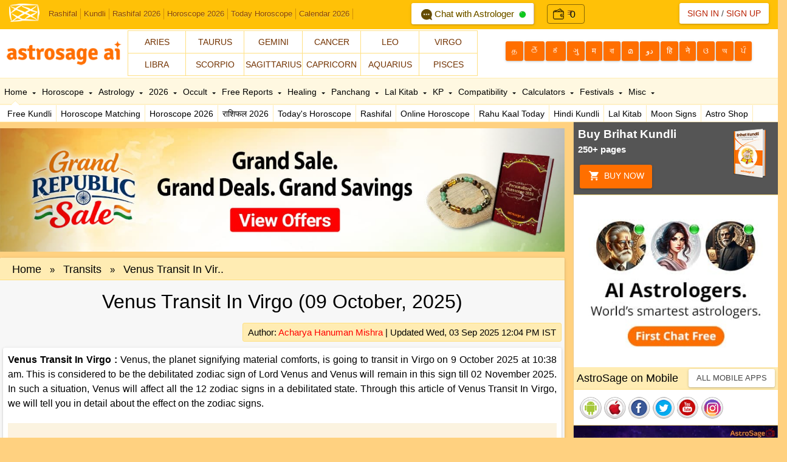

--- FILE ---
content_type: text/html; Charset=utf-8
request_url: http://astrosage.com/transits/venus-transit-in-virgo.asp
body_size: 60029
content:

<!DOCTYPE html>
<html>
<head>
        <meta http-equiv="Content-Type" content="text/html;charset=UTF-8" />
    <meta name="viewport" content="width=device-width, initial-scale=1.0" />
    <meta name="theme-color" content="#FFC107" />
    <link rel="shortcut icon" href="/assets/ico/favicon.png" />

    <link rel="amphtml" href="https://www.astrosage.com/transits/amp/venus-transit-in-virgo.asp">
    <title>Venus Transit In Virgo: Know Its Zodiac Wise Impact &amp; Remedies</title>
    
    <meta name="description" content="Read this article by AstroSage AI and know how the transit of Venus Transit In Virgo will affect all the 12 signs of the zodiac. Also, you will know the ways to avoid its effects." />
    <meta name="twitter:image" content="https://www.astrosage.com/transits/images/venus-transit-in-virgo-en.jpg" />
    <meta property="og:keywords" content="" />
    <meta property="og:title" content="Venus Transit In Virgo: Know Its Zodiac Wise Impact &amp; Remedies" />
    <meta property="og:description" content="Read this article by AstroSage AI and know how the transit of Venus Transit In Virgo will affect all the 12 signs of the zodiac. Also, you will know the ways to avoid its effects." />
    <meta property="og:image" content="https://www.astrosage.com/transits/images/venus-transit-in-virgo-en.jpg" />
    <meta name="twitter:card" content="summary_large_image" />
    <meta name="twitter:site" content="@AstroSageSays" />
    <meta name="twitter:creator" content="@AstroSageSays" />
    <meta name="twitter:title" content="Venus Transit In Virgo: Know Its Zodiac Wise Impact &amp; Remedies" />
    <meta name="twitter:description" content="Read this article by AstroSage AI and know how the transit of Venus Transit In Virgo will affect all the 12 signs of the zodiac. Also, you will know the ways to avoid its effects." />
    <script type="application/ld+json">{"@context":"https://schema.org/","@type":"BreadcrumbList","itemListElement":[{"@type":"ListItem","position":1,"name":"Home","item":"https://www.astrosage.com"},{"@type":"ListItem","position":2,"name":"Transits","item":"https://www.astrosage.com/transits"},{"@type":"ListItem","position":3,"name":"Venus Transit In Virgo: Know Its Zodiac Wise Impact &amp; Remedies","item":"https://www.astrosage.com/transits/venus-transit-in-virgo.asp"}]}</script>
    <script type="application/ld+json">
    {
    "@context":"https://schema.org",
    "@type":"NewsArticle",
    "mainEntityOfPage":{"@type":"WebPage",
    "@id":"https://www.astrosage.com/transits/venus-transit-in-virgo.asp"},
    "url":"https://www.astrosage.com/transits/venus-transit-in-virgo.asp",
    "headline":"Venus Transit In Virgo: Know Its Zodiac Wise Impact &amp; Remedies",
    "datePublished":"2025-09-03T12:04:20+05:30",
    "dateModified":"2025-09-03T12:04:20+05:30",
    "publisher":{"@type":"Organization",
    "@id":"https://www.astrosage.com",
    "name":"AstroSage",
    "logo":{"@type":"ImageObject",
    "url":"https://www.astrosage.com/images/logo-lg.png",
    "width":200,"height":60}},
    "image":{"@type":"ImageObject",
    "url":"https://www.astrosage.com/transits/images/venus-transit-in-virgo-en.jpg",
    "width":1280,"height":720},
    "articleSection":"Venus Transit In Virgo: Know Its Zodiac Wise Impact &amp; Remedies",
    "description":"Read this article by AstroSage AI and know how the transit of Venus Transit In Virgo will affect all the 12 signs of the zodiac. Also, you will know the ways to avoid its effects.",
    "author":{"@type":"Person",
    "name":"Acharya  Hanuman Mishra",
    "url":"https://horoscope.astrosage.com/pandit-hanuman-mishra/",
    "image":{"@type":"ImageObject",
    "url":"https://horoscope.astrosage.com/wp-content/uploads/2023/03/astrologer-hanuman-mishra-1.jpg",
    "height":120,"width":120},
    "sameAs":["https://www.astrosage.com"]
    }
    }
    </script>
    

<link rel="manifest" href="/manifest.json">
<link type="text/css" href="/dist/css/bootstrap.min.css" rel="stylesheet" />
<script type="text/javascript" src="/dist/js/jquery.min.js"></script>
<script type="text/javascript" src="/dist/js/lazyload.js"></script>




<style type="text/css">
    
    a{color:#b92204;text-decoration:none}a:focus,a:hover{color:red;text-decoration:underline}body{padding-top:0;padding-bottom:0;background-color:#ffd180;font-family:Roboto,sans-serif;font-size:15px;color:#000}body{border-left:125px solid transparent;border-right:125px solid transparent}h1,h2,h3,h4,h5,h6{font-family:Roboto,Helvetica,Arial,sans-serif}li,p{font-family:Roboto,Helvetica,Arial,sans-serif}.navbar-custom{background-color:#ffc107}.navbar-custom .navbar-nav>.active>a{background-color:#222}.navbar-custom .navbar-brand,.navbar-custom .navbar-nav>li>a{text-shadow:0 1px 1px #000}.navbar-custom .nav-r>li>a{text-shadow:0 -1px 1px rgba(0,0,0,.5)}.navbar-custom{background-color:#ffc107;border-bottom:0 solid #015b5b}.navbar-custom .navbar-brand{color:#999;padding:8px 15px 7px}.navbar-custom .navbar-brand-m{display:none}.navbar-custom .navbar-brand:focus,.navbar-custom .navbar-brand:hover{color:#fff;background-color:transparent}.navbar-custom .navbar-text{color:#999}.navbar-custom .navbar-nav>li>a{color:#999;font-size:20px;padding:19px 15px 19px}.navbar-custom .navbar-nav>li>button{margin:5px 0 0}.navbar-custom .navbar-nav>li>a:focus,.navbar-custom .navbar-nav>li>a:hover{color:#fff;background-color:transparent}.navbar-custom .navbar-nav>.active>a,.navbar-custom .navbar-nav>.active>a:focus,.navbar-custom .navbar-nav>.active>a:hover{color:#fff;background-color:#3f3738}.navbar-custom .navbar-nav>.disabled>a,.navbar-custom .navbar-nav>.disabled>a:focus,.navbar-custom .navbar-nav>.disabled>a:hover{color:#444;background-color:transparent}.navbar-custom .navbar-toggle-l{border-color:#8d3202}.navbar-custom .navbar-toggle:focus,.navbar-custom .navbar-toggle:hover{background-color:#333}.navbar-custom .navbar-toggle-l .icon-bar{background-color:#fff}.navbar-custom .navbar-nav>.open>a,.navbar-custom .navbar-nav>.open>a:focus,.navbar-custom .navbar-nav>.open>a:hover{color:#fff;background-color:#080808}.navbar-custom .navbar-nav>.dropdown>a:hover .caret{border-top-color:#fff;border-bottom-color:#fff}.navbar-custom .navbar-nav>.dropdown>a .caret{border-top-color:#644010;border-bottom-color:#644010}.navbar-custom .navbar-nav>.open>a .caret,.navbar-custom .navbar-nav>.open>a:focus .caret,.navbar-custom .navbar-nav>.open>a:hover .caret{border-top-color:#fff;border-bottom-color:#fff}@media(max-width:768px){.navbar-custom .navbar-brand{display:none}.navbar-custom .navbar-brand-m{color:#fff;font-weight:400;font-size:18px;padding:10px 0 0 60px;display:block;text-align:left}.navbar-toggle-b{position:relative;float:left;margin:12px 5px 0;background-color:transparent;border:0 solid transparent}.white,.white a{color:#fff}.navbar-custom .navbar-brand-m:focus,.navbar-custom .navbar-brand-m:hover{color:#fff;background-color:transparent;text-decoration:none}.navbar-custom .navbar-nav .open .dropdown-menu>.dropdown-header{border-color:#080808}.navbar-custom .navbar-nav .open .dropdown-menu>li>a{color:#999}.navbar-custom .navbar-nav .open .dropdown-menu>li>a:focus,.navbar-custom .navbar-nav .open .dropdown-menu>li>a:hover{color:#fff;background-color:transparent}.navbar-custom .navbar-nav .open .dropdown-menu>.active>a,.navbar-custom .navbar-nav .open .dropdown-menu>.active>a:focus,.navbar-custom .navbar-nav .open .dropdown-menu>.active>a:hover{color:#fff;background-color:#080808}.navbar-custom .navbar-nav .open .dropdown-menu>.disabled>a,.navbar-custom .navbar-nav .open .dropdown-menu>.disabled>a:focus,.navbar-custom .navbar-nav .open .dropdown-menu>.disabled>a:hover{color:#444;background-color:transparent}.sub-navbar{display:none}}.nav .caret{border-top-color:#644010;border-bottom-color:#644010}.navbar-custom .navbar-link{color:#999}.navbar-custom .navbar-link:hover{color:#fff}.navbar-nav>li>.dropdown-menu{margin-top:0;padding:0;width:300px}.navbar-toggle-l{position:relative;float:left;padding:8px 0 9px;margin-top:8px;margin-left:15px;margin-right:5px;margin-bottom:8px;background-color:transparent;border:0 solid transparent;border-radius:4px}.navbar-toggle-l .icon-bar{display:block;width:25px;height:2px;border-radius:1px}.navbar-toggle-l .icon-bar+.icon-bar{margin-top:4px}.divider1{border-bottom:1px solid #ddd}.sm-thumbnail{width:50px;height:50px;float:left;margin:5px 8px;border:1px solid #ccc;padding:3px}.sm-thumbnail64{width:64px;height:64px;border:1px solid #ccc;padding:3px}.list-item-hd{font-size:13px;font-weight:700}.list-group-item-text-sm{font-size:12px}.clear{clear:both}.sub-navbar-fixed-top{position:fixed;right:0;left:0;border-width:0 0 1px}.sub-navbar-fixed-top{top:58px;z-index:1020}.sub-navbar-nav{margin:7.5px -15px}.sub-navbar-nav>li>a{line-height:25px}.sub-navbar{min-height:20px;margin-bottom:0}.navbar-default .sub-navbar-nav>li>a{color:#666;font-size:13px;font-weight:700}.navbar-default .sub-navbar-nav{margin-top:0}.navbar-default .sub-navbar-nav>li>a:focus,.navbar-default .sub-navbar-nav>li>a:hover{color:#000;background-color:transparent}.navbar-default .sub-navbar-nav>.active>a,.navbar-default .sub-navbar-nav>.active>a:focus,.navbar-default .sub-navbar-nav>.active>a:hover{color:#000;background-color:#080808}.navbar{max-height:48px;min-height:48px;margin-bottom:0}.navbar-form{margin-top:4px}.small-text{color:#777;font-size:11px;font-weight:400}.no-padding-l{padding-left:0}.ui-zodiac a{font-size:12px}.ui-lg-box{padding:0 15px;border:10px solid #ff6f00;margin:25px;border-radius:5px;box-shadow:0 0 10px #000}.thumbnail .caption{color:#900}.thumbnail{background:#fff;border:0}.trim{-webkit-transform:translateZ(0);transform:translateZ(0)}.trim:before{content:'';position:absolute;border:#900 solid 4px;top:0;left:0;right:0;bottom:0;opacity:0;-webkit-transition-duration:.3s;transition-duration:.3s;-webkit-transition-property:opacity;transition-property:opacity}.trim:active:before,.trim:focus:before,.trim:hover:before{opacity:1}.show-grid [class^=col-]{padding-top:10px;padding-bottom:10px;background-color:#fff;border:1px solid #ddd}.show-grid img{max-width:100%;max-height:auto}.show-grid .active{border-bottom:1px solid #fff}.icon-lg{font-size:32px;vertical-align:middle}.font-lg{font-size:18px;vertical-align:middle}ul#minitabs{list-style:none;margin:0;float:right;padding:15px 0;border-bottom:0 solid #ddd;border-left:1px solid #ddd;font-weight:700;text-align:center;background:#eee;white-space:nowrap}ul#minitabs li{display:inline;padding:16px 0;border-right:1px solid #ddd}ul#minitabs a{text-decoration:none;padding:16px 25px;color:#444}ul#minitabs a#current{background:#fff;color:#900;border-bottom:1px solid #fff;padding:16px 20px}ul#minitabs a:hover{border-color:#f60;color:#666}.fav-ico{margin-right:10px;margin-top:3px}.ui-head-grid{width:100%}.ui-head-grid div{float:left}.ui-head-grid .ui-head-block-a{padding:10px 10px 0}.ui-head-grid .ui-head-block-b{color:#fff;margin:10px 10px 0 0}.ui-head-grid .ui-head-block-c{width:49%;margin:0}.ui-head-grid .ui-head-block-d{float:right;color:#fff;width:33%}.ui-zodiac{margin:20px 0 0}.ui-zodiac a:hover{color:red;text-decoration:none}.ui-zodiac a{line-height:16px;vertical-align:middle}.ui-zodiac-m{margin:0;background:#fff}.ui-zodiac-m a:hover{color:red;text-decoration:none}.ui-zodiac-m a{line-height:16px;vertical-align:middle}.ui-zodiac-m .btn-subscribe{font-size:14px;line-height:20px;height:36px;margin-top:-3px;-webkit-border-radius:0;-moz-border-radius:0;-ms-border-radius:0;-o-border-radius:0;border-radius:0;margin:-1px -3px 0}.ui-sign{padding:10px 5px;background:#fff;color:#333;margin:0 0 0 -5px;border:1px solid #ddd}.ui-sign-ico{font-size:24px;top:4px}.ui-sign1{padding:10px 5px;background:#fb025a;color:#fff;margin:0 -2px}.ui-sign-alt1{padding:10px 5px;background:#027f9e;color:#fff;margin:0 -2px}.ui-widget-dt-socl{height:32px;border-bottom:1px solid #e7e7e7}.ui-social{float:right;width:370px}.ui-social .ui-fb{float:left;height:32px;padding:6px 30px 0 10px;border-left:1px solid #e7e7e7}.ui-social .ui-twtr{float:left;height:32px;padding:5px 0 0 10px;border-left:1px solid #e7e7e7}.ui-social .ui-gpls{float:left;height:32px;padding:3px 0 0 10px;border-left:1px solid #e7e7e7}.ui-date{float:left;height:32px;padding:5px 10px 0 10px;text-align:left}.ui-language{margin:20px auto 0;float:left}.ui-language a{float:left;margin:0 2px 0 0;font-size:12px}.likebutton{width:35%;margin:0 auto;float:left}.FB-likebutton{float:left;padding:12px 0 0}.Google-likebutton{float:left;padding:3px 0 0 0}.ui-download{width:100%;padding:10px 0 10px 10px}.ui-download img{margin:10px 5px}.social-likebutton{float:left;padding:3px 0 0 0}.ui-social-icons{display:inline-block;width:36px;height:36px;margin-top:0;line-height:14px;vertical-align:text-top;background-image:url(/dist/css/social-icon.png);background-position:0 0;background-repeat:no-repeat}.tooltip{font-size:16px}.icon-twitter{background-position:-10px -6px}.icon-facebook{background-position:-61px -6px}.icon-linkedin{background-position:-114px -6px}.icon-rss{background-position:-10px -55px}.icon-insta{background-position:-10px -152px}.icon-gplus{background-position:-61px -55px}.icon-youtube{background-position:-114px -55px}.icon-android{background-position:-10px -105px}.icon-iphone{background-position:-61px -105px}.icon-windowp{background-position:-114px -105px}.ui-social-icons-sm{display:inline-block;width:20px;height:20px;margin-top:0;line-height:14px;vertical-align:text-top;background-image:url(/dist/css/social-sm-icon.png);background-position:0 0;background-repeat:no-repeat}.icon-facebook-sm{background-position:-4px -2px}.icon-twitter-sm{background-position:-28px -2px}.icon-gplus-sm{background-position:-52px -2px}.ui-breadcrumbs{text-align:left;width:100%;background:linen;border-bottom:1px solid #e7e7e7;overflow:hidden;text-overflow:ellipsis;white-space:nowrap}.ui-breadcrumbs ul{list-style:none;display:inline-table;margin:0;padding:0}.ui-breadcrumbs ul li{display:inline}.ui-breadcrumbs ul li a{display:block;float:left;height:36px;text-align:center;padding:8px 10px 4px 30px;position:relative;margin:0 1px 0 0;font-size:18px;text-decoration:none;color:#000}.ui-breadcrumbs ul li a:after{content:"";border-top:21px solid transparent;border-bottom:21px solid transparent;border-left:21px solid linen;position:absolute;right:-21px;top:0;z-index:1}.ui-breadcrumbs ul li a:before{content:"";border-top:21px solid transparent;border-bottom:21px solid transparent;border-left:21px solid #cbc9c8;position:absolute;left:0;top:0}.ui-breadcrumbs ul li:first-child a{padding:9px 10px 0 10px}.ui-breadcrumbs ul li:first-child a:before{display:none}.ui-breadcrumbs ul li:last-child a:after{display:none}.ui-breadcrumbs ul li a:hover{background:#fff}.ui-breadcrumbs ul li a:hover:after{border-left-color:#fff}.ui-home-icon{width:25%;border-right:1px solid #ffe082;border-bottom:1px solid #ffe082;float:left;padding:3px;height:54px;overflow:hidden}.ui-home-icon img{width:40px;height:40px;float:left;margin-top:3px}.ui-home-icon p{padding:8px 0 0 0;margin:0}.ui-home-text{text-align:center;font-size:14px;font-weight:500;color:#333;white-space:nowrap;text-overflow:ellipsis;overflow:hidden}.ui-home-icon-m{width:33.33%;border-right:1px solid #ffe082;border-bottom:1px solid #ffe082;float:left;padding:3px;height:56px;overflow:hidden}.ui-home-icon-m img{width:40px;height:40px;float:left;margin-top:3px}.ui-home-icon-m p{padding:8px 0 0 0;margin:0}.ui-home-text-m{text-align:center;font-size:14px;font-weight:500;color:#333;white-space:nowrap;text-overflow:ellipsis;overflow:hidden}.ui-lang{top:5px;margin-right:15px}.ui-lang-m{top:-22px}.ui-lang-m a.dropdown-toggle{margin-right:15px}.ui-lang-m a span{top:2px;font-size:24px;color:#e8b996}.ui-lang-m a i{top:2px;font-size:24px;color:#fff}.ui-lang-m a{font-size:18px}.ui-dropdown-list{max-height:400px;overflow-y:scroll;z-index:1050;overflow-x:hidden;top:40px;left:50px;width:100%;height:auto;margin:0;border-left:1px solid #ddd;border-right:1px solid #ddd;-webkit-border-radius:0!important;-moz-border-radius:0!important;-ms-border-radius:0!important;-o-border-radius:0!important;border-radius:0!important;-webkit-box-shadow:none;-moz-box-shadow:none;-ms-box-shadow:none;-o-box-shadow:none;box-shadow:none}.no-bd-r{border-right:0}.no-border-r{border-right:0}.no-border-b{border-bottom:0}.popover-footer{margin:0;font-size:14px;font-weight:700;line-height:18px}.popover-footer>a{color:#333}.ui-container{background:#fff;border:#ddd 1px solid;-moz-border-radius:3px;-khtml-border-radius:3px;-webkit-border-top-left-radius:3px;-webkit-border-top-right-radius:3px;-webkit-border-bottom-left-radius:3px;-webkit-border-bottom-right-radius:3px;border-radius:3px}.ui-box{border:#ddd 1px solid;background:#fff;-webkit-box-shadow:0 0 0 #999;-moz-box-shadow:0 0 0 #999;-moz-border-radius:3px;-khtml-border-radius:3px;-webkit-border-top-left-radius:3px;-webkit-border-top-right-radius:3px;-webkit-border-bottom-left-radius:3px;-webkit-border-bottom-right-radius:3px;border-radius:3px}.ui-large-heading h1{font-size:32px;text-shadow:0 0 0 #ccc;color:#000;line-height:32px;margin:0;padding:10px 0 15px;text-align:center;border-bottom:0 solid #e7e7e7}.ui-large-heading h2{font-family:Roboto,Helvetica,sans-serif;font-size:18px;text-shadow:0 0 0 #ccc;color:#000;line-height:32px;margin:0;padding:5px 0 5px;text-align:center;background:linen;border-bottom:1px solid #e7e7e7;-moz-border-radius:3px 3px 0 0;-khtml-border-radius:3px 3px 0 0;-webkit-border-top-left-radius:3px;-webkit-border-top-right-radius:3px;-webkit-border-bottom-left-radius:0;-webkit-border-bottom-right-radius:0;border-radius:3px 3px 0 0}.ui-large-heading h3{font-size:18px;font-weight:500;color:#900;line-height:32px;margin:0;padding:10px 0 10px;text-align:center}.ui-sub-heading h2{font-size:18px;font-weight:500;color:#000;line-height:36px;padding:0 5px;margin:0;text-align:left;background:#ffecb3;border-bottom:1px solid #ffe082;border-top:1px solid #ffe082}.ui-no-border-b h2{border-bottom:0 solid #e7e7e7}.ui-sub-heading h3{font-size:18px;font-weight:400;text-shadow:0 0 0 #ccc;color:#000;line-height:36px;margin:0;text-align:left;padding-left:16px;background:#ffecb3;border-bottom:1px solid #ffe082;-moz-border-radius:3px 3px 0 0;-khtml-border-radius:3px 3px 0 0;-webkit-border-top-left-radius:3px;-webkit-border-top-right-radius:3px;-webkit-border-bottom-left-radius:0;-webkit-border-bottom-right-radius:0;border-radius:3px 3px 0 0}.ui-sub-heading h4{font-size:18px;font-weight:400;color:#000;line-height:36px;padding:0 5px;margin:0;text-align:left;background:#ffecb3;border-bottom:1px solid #ffe082}.ui-sub-heading h4 a{line-height:16px}.ui-content{padding:5px}.ui-content p{font-size:16px;color:#000;line-height:24px; text-align:justify; font-weight:400;padding:0 0 10px}.ui-content a{color:red}.ui-content h1{font-size:32px;color:#000;line-height:40px;margin:0;padding:10px 5px 15px}.ui-content h2{font-size:24px;color:#000;line-height:40px;margin:0;padding:5px 5px 5px}.ui-img-icon{box-shadow:0 0 3px #666;border-radius:3px}h1{font-size:32px;color:#000;line-height:40px;margin:0;padding:10px 5px 15px}h2{font-size:24px;color:#000;line-height:40px;margin:0;padding:5px 5px 5px}#middle{border-left:0 solid transparent;border-right:336px solid transparent;height:1%;position:relative}#middle:after{content:'';clear:both;display:table}#container{width:100%;float:left;overflow:hidden;margin-right:-100%}#content{padding:0 0 0 30px}#sideLeft{float:left;display:none;padding:5px;background:#fff;box-shadow:0 2px 5px #666;position:relative;margin-left:-30px}#sideRight{float:right;width:336px;box-shadow:0 0 1px #999;background:#fff;margin-right:-336px;position:relative;margin-top:0}#header{height:153px;margin-top:0;position:relative;background:#fff;margin-bottom:0;border-bottom:1px solid #ffe082}#navbar.navbar_fixed{position:fixed;top:45px;width:100%;z-index:400;box-shadow:0 1px 1px #999;background:linen;height:72px}#navbar.navbar_absolute{position:absolute;top:80px;width:100%;background:#fff8e1}.ui-topnav{width:100%;height:44px;border-bottom:1px solid #ffecb3;border-top:1px solid #ffecb3}.ui-toolbar{width:100%;z-index:400;background:#fff;height:28px}.ui-menu-tl{float:left;width:100%;margin:0 auto}.ui-menu-tr{float:right;width:20%}.ui-menu-th{float:left;width:10%}#topnav ul{margin:0;padding:0;height:44px;list-style:none;position:relative}#topnav li{float:left;height:44px}#topnav li a{display:block;float:left;font-size:14px;line-height:44px;font-weight:500;color:#000;padding:0 7px;text-decoration:none;cursor:pointer}#topnav li a:hover{color:red}#topnav li span{float:left;padding:0 5px;position:absolute;right:0;left:0;top:44px;height:28px;display:none;background:#fff;color:#000;border-bottom:1px solid #ffecb3}#topnav li span a{color:#000;font-size:14px;font-weight:400;line-height:28px;border-right:1px solid #ffecb3}#topnav li:hover span{display:block}#topnav li:hover .ui-css3arrow{border-top-color:red}#topnav li:first-child span{display:block}#topnav li span a{display:inline}#topnav li span a:hover{text-decoration:underline}#topnav li.active{color:#000}.arrow,.arrow:after{position:absolute;display:block;width:0;height:0;border-color:transparent;border-style:solid}.arrow{border-width:11px}.arrow:after{border-width:10px;content:""}.bottom{top:44px}.bottom .arrow{top:-11px;right:30px;margin-left:-11px;border-bottom-color:#999;border-bottom-color:rgba(0,0,0,.25);border-top-width:0}.bottom .arrow:after{top:1px;margin-left:-10px;border-bottom-color:#fff;border-top-width:0;content:" "}.menu-arrow,.menu-arrow:after{position:absolute;display:block;width:0;height:0;border-color:transparent;border-style:solid}.menu-arrow{border-width:8px}.menu-arrow:after{border-width:7px;content:""}.menu-arrow{top:-8px;margin-left:-8px;border-bottom-color:#ffecb3;border-bottom-color:#ffecb3;border-top-width:0}.menu-arrow:after{top:1px;margin-left:-7px;border-bottom-color:#fff;border-top-width:0;content:" "}.arrow1{left:25px}.arrow2{left:110px}.arrow3{left:190px}.arrow4{left:260px}.arrow5{left:320px}.arrow6{left:400px}.arrow7{left:490px}.arrow8{left:580px}.arrow9{left:660px}.arrow10{left:750px}.arrow11{left:805px}.arrow12{left:880px}.arrow13{left:980px}.arrow14{left:1060px}.arrow15{left:1140px}.ui-tab1{margin-left:60px}.ui-tab2{margin-left:230px}.ui-tab2-1{margin-left:12%}.ui-tab2-2{margin-left:45%}.ui-tab2-3{margin-left:80%}.ui-tab-arrow-border{border-color:transparent transparent #ddd transparent;border-style:solid;border-width:10px;height:0;width:0;margin-top:-20px}.ui-tab-arrow{border-color:transparent transparent #fff transparent;border-style:solid;border-width:10px;height:0;width:0;margin-top:-19px}.ui-bubble-arrow-border{border-color:transparent transparent #ffe082 transparent;border-style:solid;border-width:10px;height:0;width:0;margin-top:-20px;margin-left:30px}.ui-bubble-arrow{border-color:transparent transparent #fff transparent;border-style:solid;border-width:10px;height:0;width:0;margin-top:-19px;margin-left:30px}.ui-css3arrow{position:relative;top:0;border-style:solid dashed dashed;border-color:transparent;border-top-color:#000;display:-moz-inline-box;display:inline-block;font-size:0;height:0;line-height:0;width:0;border-width:3px 3px 0;padding-top:1px;left:4px}.ui-margin-t{margin-top:10px}.ui-margin-b{margin-bottom:10px}.ui-margin-l{margin-left:10px}.ui-margin-r{margin-right:10px}.ui-margin-tb{margin:10px auto 10px}.ui-margin-tr{margin:10px 10px 0 0}.ui-margin-tl{margin:10px 0 0 10px}.ui-margin-lr{margin:0 10px}.ui-margin-all{margin:10px}.ui-padding-t{padding-top:10px}.ui-padding-b{padding-bottom:10px}.ui-padding-l{padding-left:10px}.ui-padding-r{padding-right:10px}.ui-padding-tb{padding:10px auto}.ui-padding-tr{padding:10px 10px 0 0}.ui-padding-tl{padding:10px 0 0 10px}.ui-padding-lr{padding:0 10px}.ui-padding-all{padding:10px}.ui-corner-tl{-moz-border-radius-topleft:3px;-webkit-border-top-left-radius:3px;border-top-left-radius:3px}.ui-corner-tr{-moz-border-radius-topright:3px;-webkit-border-top-right-radius:3px;border-top-right-radius:3px}.ui-corner-bl{-moz-border-radius-bottomleft:3px;-webkit-border-bottom-left-radius:3px;border-bottom-left-radius:3px}.ui-corner-br{-moz-border-radius-bottomright:3px;-webkit-border-bottom-right-radius:3px;border-bottom-right-radius:3px}.ui-corner-top{-moz-border-radius-topleft:3px;-webkit-border-top-left-radius:3px;border-top-left-radius:3px;-moz-border-radius-topright:3px;-webkit-border-top-right-radius:3px;border-top-right-radius:3px}.ui-corner-bottom{-moz-border-radius-bottomleft:3px;-webkit-border-bottom-left-radius:3px;border-bottom-left-radius:3px;-moz-border-radius-bottomright:3px;-webkit-border-bottom-right-radius:3px;border-bottom-right-radius:3px}.ui-corner-right{-moz-border-radius-topright:3px;-webkit-border-top-right-radius:3px;border-top-right-radius:3px;-moz-border-radius-bottomright:3px;-webkit-border-bottom-right-radius:3px;border-bottom-right-radius:3px}.ui-corner-left{-moz-border-radius-topleft:3px;-webkit-border-top-left-radius:3px;border-top-left-radius:3px;-moz-border-radius-bottomleft:3px;-webkit-border-bottom-left-radius:3px;border-bottom-left-radius:3px}.ui-corner-all{-moz-border-radius:3px;-webkit-border-radius:3px;border-radius:3px}.ui-border-top{border-top:1px solid #ddd}.ui-border-bottom{border-bottom:1px solid #ddd}.ui-border-right{border-right:1px solid #ddd}.ui-border-left{border-left:1px solid #ddd}.ui-border-all{border:1px solid #ddd}.ui-no-border-all{border:0 solid #ddd}.ui-no-border-l{border-left:0 solid #ddd}.ui-no-border-r{border-right:0 solid #ddd}.ui-no-border-t{border-top:0 solid #ddd}.ui-no-border-b{border-bottom:0 solid #ddd}.ui-thumb>img{margin-right:auto;margin-left:auto}.ui-thumb>img{display:block;height:auto;width:100%}.panel-heading h4{margin:0;padding:0}.panel-footer>p{margin:0;padding:0}.ui-shadow{-moz-box-shadow:0 0 3px #666;-webkit-box-shadow:0 0 3px #666;box-shadow:0 0 3px #666}.ui-scroll{max-height:335px;overflow-y:scroll;overflow-x:none}.ui-scroll-festival{max-height:270px;overflow-y:scroll;overflow-x:none}.list-item{position:relative;display:block;padding:10px 15px;background-color:#fff;border-bottom:1px solid #ddd;white-space:nowrap;text-overflow:ellipsis;overflow:hidden}.list-item:first-child{border-top-right-radius:4px;border-top-left-radius:4px}.list-item:last-child{margin-bottom:0;border-bottom-right-radius:4px;border-bottom-left-radius:4px;border-bottom:0 solid #ddd}.list-item>.badge{float:right}.list-item>.badge+.badge{margin-right:5px}a.list-item{color:#555}a.list-item .list-item-heading{color:#333}a.list-item:focus,a.list-item:hover{text-decoration:none;background-color:#f5f5f5}.list-item.active,.list-item.active:focus,.list-item.active:hover{z-index:2;color:#fff;background-color:#428bca;border-color:#428bca}.list-item.active .list-item-heading,.list-item.active:focus .list-item-heading,.list-item.active:hover .list-item-heading{color:inherit}.list-item.active .list-item-text,.list-item.active:focus .list-item-text,.list-item.active:hover .list-item-text{color:#e1edf7}.list-item-heading{margin-top:0;margin-bottom:5px}.list-item-text{margin-bottom:0;line-height:1.3}@media screen and (min-width:768px){.navbar-toggle-l{display:block}.sub-navbar-fixed-top{border-radius:0}.navbar-toggle-b{display:none}.sub-navbar-nav{float:left;margin:0}.sub-navbar-nav>li{float:left}.sub-navbar-nav>li>a{padding-top:5px;padding-bottom:5px}.navbar-custom .nav-r{margin-top:-5px}}.nav-tabs{border-bottom:1px solid #ddd}.nav-tabs>li{margin-bottom:0}.ui-custom-tabs li{width:33%}.ui-tabs-2 li{width:50%}.ui-tabs-2 li a{white-space:nowrap;text-overflow:ellipsis;overflow:hidden}.ui-custom-tabs li a{white-space:nowrap;text-overflow:ellipsis;overflow:hidden}.nav-stacked>li+li{margin-top:0;margin-left:0}.nav-tabs>li.active>a,.nav-tabs>li.active>a:focus,.nav-tabs>li.active>a:hover{color:#900;cursor:default;background-color:transparent;border:solid #ddd;border-width:0 1px 0 0}.nav-tabs>li>a{margin-right:0;font-size:14px;font-weight:700;line-height:1.428571429;border:solid #ddd;color:#444;text-align:center;border-width:0 1px 0 0;border-radius:0}.nav>li>a{position:relative;display:block;padding:10px 9px}.nav-tabs>li>a.no-border-r{border-right:0}.nav-tabs>li.active>a.no-border-r,.nav-tabs>li.active>a.no-border-r:focus,.nav-tabs>li.active>a.no-border-r:hover,.no-border-r{border-right:0}.ul-li ul{padding:0;margin:0;list-style:none}.ul-li li a{position:relative;display:block;padding:9px 15px;background-color:#fff;border-bottom:1px solid #ddd;white-space:nowrap;text-overflow:ellipsis;overflow:hidden;color:#555}.ul-li a:focus,.ul-li a:hover{text-decoration:none;background-color:#f5f5f5}.ul-li li.active,.ul-li li.active:focus,.ul-li li.active:hover{z-index:2;color:#fff;background-color:#428bca;border-color:#428bca}.ul-li li a.active .list-item-heading,.ul-li li a.active:focus .list-item-heading,.ul-li li a.active:hover .list-item-heading{color:inherit}.ul-li li a.active .list-item-text,.ul-li li a.active:focus .list-item-text,.ul-li li a.active:hover .list-item-text{color:#e1edf7}.ui-content .ul-li li a{color:#900}.content-area{padding:10px;line-height:2.1428571435;color:inherit}.content-area h1{line-height:1;color:#584f47}.mobile{display:block}.desktop{display:none}.content-area p{line-height:1.4}.container .content-area{border-radius:6px}.form-signin{max-width:500px;padding:0 0 1px 0;margin:0 auto;border:0 solid #ddd;box-shadow:0 0 3px #999;background:#fff;border-radius:4px}.form-signin .checkbox,.form-signin .form-signin-heading{margin-bottom:10px}.form-signin .checkbox{font-weight:400}.form-signin .form-control{position:relative;font-size:16px;height:auto;padding:15px 10px;-webkit-box-sizing:border-box;-moz-box-sizing:border-box;box-sizing:border-box}.form-signin .form-control:focus{z-index:2}.form-signin input[type=text]{margin-bottom:-1px;border:0;border-bottom:1px solid #ddd;box-shadow:none;background:0;border-bottom-left-radius:0;border-bottom-right-radius:0;border-top-left-radius:0;border-top-right-radius:0}.form-signin input[type=password]{margin-bottom:10px;border:0;border-bottom:1px solid #ddd;box-shadow:none;background:0;border-bottom-left-radius:0;border-bottom-right-radius:0;border-top-left-radius:0;border-top-right-radius:0}.form-signin .button{margin:10px 10px}.signup-btn{margin:10px 0}.fg-pass{margin:10px 0}.fg-pass a{color:#835816}.form-signup{max-width:700px;margin:0 auto;box-shadow:0 0 3px #999;padding:10px;border-radius:5px;background:#fff}.form-signup input[type=password],.form-signup input[type=text],.form-signup select{border:1px solid #ccc}.input-group .form-control,.input-group-addon-cus{display:table-cell}.input-group .form-control:not(:first-child):not(:last-child),.input-group-addon-cus:not(:first-child):not(:last-child){border-radius:0}.input-group-addon-cus{width:0;white-space:nowrap;vertical-align:middle}.input-sm-1{margin-left:-1px}.input-sm-2{margin-left:-2px}.input-sm-3{margin-left:-3px}.input-group-addon-cus{padding:0;font-size:14px;font-weight:400;line-height:1;color:#555;text-align:center;background-color:#eee;border:0 solid #ccc;border-radius:4px}@media screen and (max-width:768px){.input-group-lg-reg>.form-control,.input-group-lg-reg>.input-group-addon,.input-group-lg-reg>.input-group-btn>.btn{padding:5px 10px;font-size:14px;line-height:1.2}select.input-group-lg-reg>.form-control,select.input-group-lg-reg>.input-group-addon,select.input-group-lg-reg>.input-group-btn>.btn{height:30px;line-height:30px}textarea.input-group-lg-reg>.form-control,textarea.input-group-lg-reg>.input-group-addon,textarea.input-group-lg-reg>.input-group-btn>.btn{height:auto}.btn-lg{padding:8px 16px;font-size:14px;border-radius:4px}.content-area{padding-top:65px}.content-area h2{display:none}}@media screen and (min-width:768px){.form-signup{max-width:700px;margin:0 auto;box-shadow:0 0 3px #999;padding:30px;border-radius:5px;background:#fff}.form-signup input[type=password],.form-signup input[type=text],.form-signup select{border:1px solid #ccc}.input-group-lg-reg>.form-control,.input-group-lg-reg>.input-group-addon,.input-group-lg-reg>.input-group-btn>.btn{height:45px;padding:10px 16px;font-size:18px;line-height:1.2}select.input-group-lg-reg>.form-control,select.input-group-lg-reg>.input-group-addon,select.input-group-lg-reg>.input-group-btn>.btn{height:45px;line-height:45px}textarea.input-group-lg-reg>.form-control,textarea.input-group-lg-reg>.input-group-addon,textarea.input-group-lg-reg>.input-group-btn>.btn{height:auto}}.label-clr{color:#c6b08d}select.input-lg{color:#c6b08d}.label-lg{font-size:17px}.mandatory{color:red;padding:0 0 0 4px}.divider{background:url(/images/divider1.png) no-repeat center;height:1px;margin:10px 0 15px}.form-box{padding:15px 15px 15px 15px;border:1px solid #ddd}.ui-form-widget{max-width:750px;margin:0 auto 10px;box-shadow:0 0 10px #000;border:10px solid #ff6f00;padding:0 30px 30px;border-radius:3px;background:rgba(255,248,225,.55)}.ui-form-widget-nobr{max-width:750px;margin:0 auto;box-shadow:0 0 0 #999;padding:0 30px 30px;border-radius:0;background:#fff}h2{color:#584f47}.maroon{color:#c00}.margin-b{margin-bottom:10px}.margin-t{margin-top:10px}.margin-l{margin-left:7px}.margin-r{margin-right:7px}#fb-popup2{font-family:arial;position:fixed;bottom:20px;background:#fff;right:-300px;margin-left:-150px;width:285px;z-index:5;height:170px;border:1px solid #525252;box-shadow:5px 0 15px #b3b3b3,0 5px 15px #b3b3b3,-5px 0 15px #b3b3b3,0 -5px 15px #b3b3b3}#fb-popup2{display:none}#fb-content2{padding:30px 0 0 40px}#fb-buttons2 a{padding:0 10px;display:inline-block}#fb-buttons2 a#fb-close2{padding-right:32px;background:url(http://3.bp.blogspot.com/-62sOEXueJJ8/Ub8NLEnlGpI/AAAAAAAAD3g/2A8nAV6XH1c/s1600/close_2.png) no-repeat right center}#fb-dont-show-again2{line-height:14px;border-right:1px solid #ccbaca;height:14px}#fb-buttons2{text-align:center;background:#fff7e7;height:41px;border-top:10px solid #a52000;line-height:41px;font-size:14px;border-bottom:1px solid #e3e3e3}#fb-buttons2 a{color:#ccbaca;text-decoration:none}#fb-content2 h3{font-size:16px}.ui-rdo input[type=radio]{display:none}.ui-rdo input[type=radio]+label{color:#835816;font-size:15px;font-weight:700;text-shadow:0 1px 0 #ffffe7;margin-top:4px}.ui-rdo input[type=radio]+label span{display:inline-block;width:30px;height:30px;margin:0 4px 0 0;vertical-align:middle;background:url(/dist/css/radio-checkbox.png) -78px top no-repeat;cursor:pointer}.ui-rdo input[type=radio]:checked+label span{background:url(/dist/css/radio-checkbox.png) -46px top no-repeat}.ui-chk{margin:10px 0 0 0}.ui-chk input[type=checkbox]{display:none}.ui-chk input[type=checkbox]+label{color:#835816;font-size:15px;font-weight:700;text-shadow:0 1px 0 #ffffe7;margin-top:4px}.ui-chk input[type=checkbox]+label span{display:inline-block;width:20px;height:20px;margin:0 4px 0 0;vertical-align:middle;background:url(/dist/css/radio-checkbox.png) -46px top no-repeat;cursor:pointer}.ui-chk input[type=checkbox]:checked+label span{background:url(/dist/css/radio-checkbox.png) -70px top no-repeat}.tooltip-inner-cus .tooltip-inner{width:250px}.tooltip-inner{max-width:100%;padding:5px 8px;background-color:#ff6f00}.tooltip.top .tooltip-arrow{border-top-color:#ff6f00}.tooltip.top-left .tooltip-arrow{border-top-color:#ff6f00}.tooltip.top-right .tooltip-arrow{border-top-color:#ff6f00}.tooltip.right .tooltip-arrow{border-right-color:#ff6f00}.tooltip.in{opacity:1}.btn-action{color:#644010;background:#ffc75c;-webkit-border-radius:3px;-moz-border-radius:3px;-ms-border-radius:3px;-o-border-radius:3px;border-radius:3px;text-transform:uppercase;font-weight:700;-webkit-transition:background .1s ease-in-out;-moz-transition:background .1s ease-in-out;transition:background .1s ease-in-out}.btn-action:hover{background:#f8b83f;text-decoration:none}.btn-action.active,.btn-action.disabled,.btn-action:active,.btn-action:focus,.btn-action:hover,.btn-action[disabled]{color:#644010;background-color:#feb443;-webkit-box-shadow:inset 0 2px 13px 2px #e49b30;-moz-box-shadow:inset 0 2px 13px 2px #e49b30;-ms-box-shadow:inset 0 2px 13px 2px #e49b30;-o-box-shadow:inset 0 2px 13px 2px #e49b30;box-shadow:inset 0 2px 13px 2px #e49b30}.ui-app-content a:hover{text-decoration:underline}.ui-app-heading h2{text-decoration:none;border-bottom:1px solid #ddd;font-size:16px;line-height:30px;color:#c00;font-weight:700;margin:0;font-family:Verdana}.ui-app-heading h2 a{text-decoration:none;font-size:16px;color:#c00}.ui-app-heading h2 a:hover{text-decoration:underline}.ui-app-more{padding:5px}.ui-app-more a{color:red;text-align:right}.ui-ad-asmarriage img{-webkit-transition:all .9s;transition:all .9s;border:0 solid transparent}.ui-ad-asmarriage:hover img{-webkit-box-shadow:0 0 20px #f9da06;-moz-box-shadow:0 0 20px #f9da06;box-shadow:0 0 20px #f9da06;border:0 solid #f9da06}.zodiac-icon{position:relative;display:inline-block;font-family:zodiac;-webkit-font-smoothing:antialiased;font-style:normal;font-weight:800;line-height:1}.zodiacicon-aquarius:before{content:"a"}.zodiacicon-pisces:before{content:"b"}.zodiacicon-aries:before{content:"c"}.zodiacicon-taurus:before{content:"d"}.zodiacicon-gemini:before{content:"e"}.zodiacicon-cancer:before{content:"f"}.zodiacicon-leo:before{content:"g"}.zodiacicon-virgo:before{content:"h"}.zodiacicon-libra:before{content:"i"}.zodiacicon-scorpio:before{content:"j"}.zodiacicon-sagittarius:before{content:"k"}.zodiacicon-capricorn:before{content:"l"}.ui-punch-hdg{background:#f99071}.ui-ad-bg{background:#fff}.ui-language .min-screen{display:none}.ui-language .lg-screen{display:block}.ui-thumb-l{margin:0 5px 0 0;float:left}.fav-ico{color:#fff}.fav-ico span{font-size:24px}.ui-mobile-container{background:#fff}.bg-white{background:#fff}.ios{height:1000px}.show-hide{display:block}.show-hide1{display:block}.as-fst-wrapp{margin:30px 30px 40px 30px}.as-fst-box{background:#fbd592;height:245px;border:1px solid #ddd;margin:0 auto 0;box-shadow:0 0 5px #000;width:100%}.as-fst-box p{color:#644010;font-size:16px;text-align:left}.as-fst-box ul li{color:#644010;font-size:15px;text-align:left}.as-fst-left{float:left;background:url(/festival/css/roll-left.png) no-repeat;width:74px;height:334px;margin-top:-45px;margin-left:-30px}.as-fst-right{background:url(/festival/css/roll-right.png) no-repeat;width:74px;height:334px;margin-top:-45px;float:right;margin-right:-30px}.as-fst-divider{border-left:1px solid #ebbd6e;height:243px;margin:0 5px}.as-fst-title-h1{font-size:28px;color:#644010;font-weight:700;text-align:center;margin:0;padding:10px 0 10px 0}.as-fst-title-h2{font-size:60px;color:red;text-align:center;margin:15px auto 15px;padding:0}.as-fst-title-h2 sup{font-size:40px}.as-fst-title-h3{font-size:20px;line-height:35px;padding:0;margin:0;color:#644010;text-align:center}.ui-padding-tb{padding-bottom:10px;padding-top:10px}.as-fst-box .table tbody>tr>td{border-top:0 solid #ddd;padding:0}.AscTopHead span{color:#000;float:right;font-size:12px;margin:5px 5px 0 0}@media(max-width:1024px){.ui-breadcrumbs ul li a{height:32px;padding:8px 5px 4px 20px;font-size:16px}.ui-breadcrumbs ul li a:after{border-top:19px solid transparent;border-bottom:19px solid transparent;border-left:19px solid linen;right:-19px}.ui-breadcrumbs ul li a:before{border-top:19px solid transparent;border-bottom:19px solid transparent;border-left:19px solid #cbc9c8}.ui-breadcrumbs ul li:first-child a{padding:6px 10px 0 10px}}@media(max-width:320px){.ui-breadcrumbs ul li a{height:32px;padding:8px 5px 4px 20px;font-size:16px}.ui-breadcrumbs ul li a:after{border-top:19px solid transparent;border-bottom:19px solid transparent;border-left:19px solid linen;right:-19px}.ui-breadcrumbs ul li a:before{border-top:19px solid transparent;border-bottom:19px solid transparent;border-left:19px solid #cbc9c8}.ui-breadcrumbs ul li:first-child a{padding:6px 10px 0 10px}.ui-breadcrumbs ul li:last-child a{display:none}.ui-widget-dt-socl{height:32px;border-bottom:1px solid #e7e7e7}.ui-social{float:right;width:100%}.ui-social .ui-fb{float:left;height:32px;padding:6px 20px 0 30px;border-bottom:1px solid #e7e7e7;border-left:0}.ui-social .ui-twtr{float:left;height:32px;padding:5px 18px 0 10px;border-bottom:1px solid #e7e7e7}.ui-social .ui-gpls{display:none}.ui-date{float:left;height:32px;padding:5px 10px 0 10px;text-align:left;font-size:12px}}@media screen and (max-width:1024px){.ui-sign{padding:10px 4px;font-size:13px}.ui-zodiac a{padding:10px 4px;font-size:13px;line-height:8px}.ui-sign-ico{font-size:15px;top:1px}.ui-punch-hdg{display:none}.ui-dropdown-login{width:300px}.ui-lang-m{top:5px}.navbar-header{float:none}#topnav li a{font-size:14px;padding:0 4px}#topnav li span{white-space:nowrap;text-overflow:ellipsis;overflow:hidden}.arrow1{left:25px}.arrow2{left:85px}.arrow3{left:170px}.arrow4{left:240px}.arrow5{left:290px}.arrow6{left:360px}.arrow7{left:460px}.arrow8{left:540px}.arrow9{left:610px}.arrow10{left:690px}.arrow11{left:745px}.arrow12{left:810px}.arrow13{left:900px}.arrow14{left:980px}.arrow15{left:1060px}#middle{border-right:336px solid transparent}#sideRight{margin-right:-336px}.ui-head-grid .ui-head-block-c{width:40%;margin:0}.ui-head-grid .ui-head-block-d{float:right;color:#fff;width:35%}.ui-zodiac{margin:5px 0 0}}@media screen and (max-width:768px){.ui-sign-ico{font-size:15px;top:1px;display:none}.ui-sign{line-height:39px}.ui-head-grid .ui-head-block-c{float:none;width:100%;padding-top:0;margin:0 auto}.ui-zodiac{display:none}.ui-language{display:none}.ui-lang-m{top:-22px}.navbar-header{float:none}.ui-vdo-container{position:relative;padding-bottom:60%;height:0}.ui-vdo-container iframe{position:absolute;top:0;left:0;width:100%;height:100%}img{display:inline-block;vertical-align:middle;max-height:100%;max-width:100%}.show-hide{display:none}.btn-group.open .dropdown-toggle{-webkit-box-shadow:inset 0 0 0 rgba(0,0,0,.125);box-shadow:inset 0 0 0 rgba(0,0,0,.125)}.btn-group.open .dropdown-toggle span{color:#fff}.ui-dropdown-login{top:37px;width:300px}.ui-dropdown-login>h3{margin:0}.ui-dropdown-login{padding:0}.ui-dropdown-login a{font-size:inherit}.pull-right>.ui-dropdown-login{right:-17px}.likebutton{width:38%;white-space:nowrap;text-overflow:ellipsis;overflow:hidden}#fb-content2{padding:10px 0 0 40px}.as-fst-wrapp{margin:5px 5px 5px 5px}.as-fst-box{height:100%;border:0 solid #ddd;margin:0 auto 0;box-shadow:0 0 0 #000}.as-fst-box p{font-size:13px}.as-fst-box ul{margin:0;padding-left:18px}.as-fst-left{display:none}.as-fst-right{display:none}.as-fst-divider{border-left:0 solid #ebbd6e;height:100%;margin:0}.as-fst-title-h1{font-size:18px;padding:0}.as-fst-title-h2{font-size:30px;margin:0 auto 0;padding:0}.as-fst-title-h2 sup{font-size:20px}.as-fst-title-h3{font-size:18px;line-height:28px}}@media screen and (max-width:992px){.ui-zodiac a{padding:10px 4px;font-size:11px;line-height:8px;font-weight:400}}@media screen and (min-width:768px){.content-area{padding-top:50px;padding-bottom:20px}.mobile{display:none}.desktop{display:block}.sub-content-area{padding-top:94px;padding-bottom:0}.container .content-area{padding-right:60px;padding-left:60px}.content-area h1{font-size:38px;color:#584f47}.navbar-form{padding:0 0 0 10px}.ui-lang{margin-right:5px}}@media screen and (max-width:1280px){.ui-language .min-screen{display:block}.ui-language .lg-screen{display:none}.ui-sign-ico{padding:0 3px;font-size:15px}.ui-sign{padding:10px 4px;font-size:13px}.ui-zodiac a{padding:10px 2px;font-size:11px;font-weight:400;line-height:8px}.ui-toplinks #asMarriage{display:none}.ui-toplinks #kSoftware{display:none}}@media(max-width:1340px){.ui-toplinks{font-size:13px}}@media screen and (min-width:1281px) and (max-width:1359px){.ui-zodiac a{padding:10px 4px;font-size:13px;line-height:8px}.ui-language a{float:left;margin:0 3px 0 0}.ui-head-grid .ui-head-block-a{padding:10px 5px 0 0}}@media screen and (max-width:1366px){.ui-language a{font-size:13px; padding:6px 9px;}}@media screen and (max-width:1680px){.ui-language .min-screen{display:block}.ui-language .lg-screen{display:none}}@media screen and (max-width:1100px){.likebutton{width:30%;white-space:nowrap;text-overflow:ellipsis;overflow:hidden}#topnav li a{font-size:14px;padding:0 4px}.search-input{width:250px}.ui-sign-ico{display:none}#topnav li span{white-space:nowrap;text-overflow:ellipsis;overflow:hidden}#festivals{display:none}}@media screen and (max-width:1024px){.likebutton{width:30%;white-space:nowrap;text-overflow:ellipsis;overflow:hidden}.search-input{width:200px}}@media screen and (max-width:992px){.likebutton{width:30%;white-space:nowrap;text-overflow:ellipsis;overflow:hidden}.ui-zodiac a{padding:10px 2px;font-size:11px;line-height:8px;font-weight:400}}@media screen and (min-width:1280px) and (max-width:1366px){.search-input{width:200px}}@media screen and (min-width:1099px) and (max-width:1279px){.search-input{width:200px}}@media screen and (min-width:769px) and (max-width:1023px){.search-input{width:170px}}@media screen and (min-width:1025px) and (max-width:1099px){.ui-head-grid .ui-head-block-c{width:35%}.ui-head-grid .ui-head-block-d{width:40%}.ui-zodiac{margin:5px 0 0}}@media screen and (min-width:769px) and (max-width:992px){.ui-head-grid .ui-head-block-c{width:35%}.ui-head-grid .ui-head-block-d{width:35%}.ui-zodiac{margin:5px 0 0}.ui-toplinks a{font-size:12px}}@media screen and (max-width:900px){.likebutton{width:30%;white-space:nowrap;text-overflow:ellipsis;overflow:hidden}.search-input{width:150px}.ui-head-grid .ui-head-block-a{padding:5px 5px 0}.ui-sign{font-size:12px}.ui-zodiac a{padding:10px 2px;font-size:9px;line-height:8px;font-weight:400}}@media screen and (max-width:800px){.likebutton{width:30%;white-space:nowrap;text-overflow:ellipsis;overflow:hidden}.search-input{width:150px}.ui-zodiac a{padding:10px 2px;font-size:10px;line-height:8px;font-weight:400}}@media screen and (min-width:800px){.container{max-width:780px}}@media screen and (min-width:900px){.container{max-width:880px}}@media screen and (min-width:1024px){.container{max-width:1000px}}@media screen and (min-width:1100px){.container{max-width:1080px}.ui-head-grid .ui-head-block-c{width:45%}.ui-head-grid .ui-head-block-d{width:35%}.ui-zodiac{margin:5px 0 0}}@media screen and (min-width:1200px){.container{max-width:1180px}}@media screen and (min-width:1280px){.container{max-width:1260px}}@media screen and (min-width:1360px){.container{max-width:1340px}.ui-head-grid .ui-head-block-c{width:45%}.ui-head-grid .ui-head-block-d{width:36%}.ui-zodiac{margin:5px 0 0}}@media screen and (min-width:1680px){.container{max-width:1660px}.ui-head-grid .ui-head-block-d{width:40%}}@media screen and (min-width:1920px){.container{max-width:1900px}.ui-head-grid .ui-head-block-c{width:40%}.ui-head-grid .ui-head-block-d{width:43%}.ui-zodiac{margin:5px 0 0}}@media screen and (min-width:3286px){.container{max-width:3260px}}@media screen and (max-width:768px){.ui-app-row .ui-app-box{float:none;width:100%;margin:10px 0}#navbar{display:none}div.ui-sign-img li{text-align:center}div.ui-sign-img a{margin-bottom:10px;display:inline-block}#header{height:50px;margin-top:0}.form-group{margin-bottom:3px}.logo{display:none}.topad-sec{display:none}.astrologer-iframe{display:none}.ui-home-icon img{width:40px;height:40px;float:none;margin-top:3px}.ui-home-icon p{padding:8px 0 0 0;margin:0}.ui-home-text{clear:both;white-space:inherit;text-overflow:none;overflow:inherit}.ui-home-icon-m{width:33.33%;float:left;padding:3px;height:120px;overflow:hidden}.ui-home-icon-m img{width:60px;height:60px;float:none;margin-top:3px}.ui-home-icon-m p{padding:8px 0 0 0;margin:0}.ui-home-text-m{clear:both;white-space:inherit;text-overflow:none;overflow:inherit}.navbar-form{padding:7px 20px;margin-top:0;border-top:0;-webkit-box-shadow:none;box-shadow:none;margin:0}.gpls{display:none}.ui-form-widget-nobr{padding:0}h1{font-size:24px}#middle{border-right:0 solid transparent;border-left:0 solid transparent}#sideRight{clear:both;float:none;width:97%;margin:0 10px;padding:0 0 10px}.col-lg-1,.col-lg-10,.col-lg-11,.col-lg-12,.col-lg-2,.col-lg-3,.col-lg-4,.col-lg-5,.col-lg-6,.col-lg-7,.col-lg-8,.col-lg-9,.col-md-1,.col-md-10,.col-md-11,.col-md-12,.col-md-2,.col-md-3,.col-md-4,.col-md-5,.col-md-6,.col-md-7,.col-md-8,.col-md-9,.col-sm-1,.col-sm-10,.col-sm-11,.col-sm-12,.col-sm-2,.col-sm-3,.col-sm-4,.col-sm-5,.col-sm-6,.col-sm-7,.col-sm-8,.col-sm-9,.col-xs-1,.col-xs-10,.col-xs-11,.col-xs-12,.col-xs-2,.col-xs-3,.col-xs-4,.col-xs-5,.col-xs-6,.col-xs-7,.col-xs-8,.col-xs-9{padding-right:5px;padding-left:5px}.row{margin-right:-5px;margin-left:-5px}.form-horizontal .form-group{margin-right:-5px;margin-left:-5px}.ui-scroll{max-height:100%;overflow-y:hidden;overflow-x:none;margin-bottom:20px}.ui-scroll-festival{max-height:100%;overflow-y:hidden;overflow-x:none;margin-bottom:20px}.ui-form-widget{max-width:100%;margin:5px;box-shadow:0 1px 2px 0 rgba(0,0,0,.16),0 1px 5px 0 rgba(0,0,0,.12);padding:0 5px 10px;border-radius:3px;background:#fff;border:0}.form-control{color:#555;border:1px solid #888;border-radius:3px;-webkit-box-shadow:inset 0 0 0 rgba(0,0,0,.075);box-shadow:inset 0 0 0 rgba(0,0,0,.075)}}@media screen and (max-width:480px){.ui-corner-right{-moz-border-radius-topright:0;-webkit-border-top-right-radius:0;border-top-right-radius:0;-moz-border-radius-bottomright:0;-webkit-border-bottom-right-radius:0;border-bottom-right-radius:0}.ui-corner-left{-moz-border-radius-topleft:0;-webkit-border-top-left-radius:0;border-top-left-radius:0;-moz-border-radius-bottomleft:0;-webkit-border-bottom-left-radius:0;border-bottom-left-radius:0}.ui-head-grid .ui-head-block-c{float:none;width:100%;padding-top:0;margin:0 auto}#sideRight{width:96%}.ui-content h1{font-size:24px;line-height:36px;padding:10px 5px 10px}.ui-content h2{font-size:26px;line-height:32px} .ui-content h3 {font-size:20px;line-height:26px; font-weight:bold;} .form-box{padding:5px;border:0 solid #ddd}.fix-width{max-width:300px;overflow:hidden;text-overflow:ellipsis;white-space:nowrap}}@media screen and (max-width:320px){.btn-min{padding:5px 5px;font-size:14px}#sideRight{width:93%}.form-box{padding:5px;border:0 solid #ddd}.fix-width{max-width:280px;overflow:hidden;text-overflow:ellipsis;white-space:nowrap}.nav>li>a{padding:10px 5px}}@media only screen and (min-device-width :319px) and (max-device-width :480px){.ui-social{float:right;width:100%}.ui-social .ui-fb{float:left;height:32px;padding:6px 10px 0 10px;border-bottom:1px solid #e7e7e7;border-left:0}.ui-social .ui-twtr{float:left;height:32px;padding:5px 10px 0 10px;border-bottom:1px solid #e7e7e7}.ui-social .ui-gpls{float:left;height:32px;padding:3px 10px 0 10px;border-bottom:1px solid #e7e7e7}.ui-date{float:left;height:32px;padding:5px 10px 0 10px;text-align:left;font-size:12px}iframe{width:100%}.form-box{padding:5px;border:0 solid #ddd}}@media(min-width:800px){.container{max-width:780px}}@media(min-width:900px){.container{max-width:880px}}@media(min-width:1024px){.container{max-width:1000px}}@media(min-width:1100px){.container{max-width:1080px}}@media(min-width:1200px){.container{max-width:1180px}}@media(min-width:1280px){.container{max-width:1260px}}@media(min-width:1360px){.container{max-width:1340px}}@media(min-width:1680px){.container{max-width:1660px}}@media(min-width:1920px){.container{max-width:1900px}}@media(min-width:3286px){.container{max-width:3260px}}@media(max-width:1680px){body{border-left:80px solid transparent;border-right:80px solid transparent}.show-hide1{display:none}}@media(max-width:1366px){body{border-left:50px solid transparent;border-right:50px solid transparent}}@media(max-width:1280px){body{border-left:60px solid transparent;border-right:60px solid transparent}}@media(max-width:1100px){.ui-language{margin:5px auto 0}}@media(max-width:1024px){body{border-left:50px solid transparent;border-right:50px solid transparent}.ui-lg-box{padding:0 15px;border:1px solid #ddd;margin:0;border-radius:5px;box-shadow:0 0 0 #000}.caption h3{font-size:12px}}.fixed-text{overflow:hidden;text-overflow:ellipsis;white-space:nowrap}.equalHeightDiv .fixed-text{padding-top:5px}.nav-tabs.nav-justified>li>a>.thumbnail{background:0 0}.sub-navbar-m{min-height:20px;background:#fff}.sub-navbar-m li{border-right:1px solid #ffe082;border-bottom:0}.col-lg-9{min-height:0}.ui-lang-list{left:-20px}.ui-lang-list a{font-size:18px}.custom-header-bg{background:#ffecb3;-moz-border-radius:3px 3px 0 0;-khtml-border-radius:3px 3px 0 0;-webkit-border-top-left-radius:3px;-webkit-border-top-right-radius:3px;-webkit-border-bottom-left-radius:0;-webkit-border-bottom-right-radius:0;border-radius:3px 3px 0 0}.custom-footer-bg{background:#fff8e1;-moz-border-radius:0 0 3px 3px;-khtml-border-radius:0 0 3px 3px;-webkit-border-top-left-radius:0;-webkit-border-top-right-radius:0;-webkit-border-bottom-left-radius:3px;-webkit-border-bottom-right-radius:3px;border-radius:0 0 3px 3px}.active-nav{-webkit-transform:translateZ(0);transform:translateZ(0)}.active-nav:before{content:'';position:absolute;border-bottom:#fff solid 1px;top:0;left:0;right:0;bottom:-1px;opacity:1;-webkit-transition-duration:.3s;transition-duration:.3s;-webkit-transition-property:opacity;transition-property:opacity}.active-nav:active:before,.active-nav:focus:before,.active-nav:hover:before{opacity:1}.as-sharing-container{position:fixed;top:300px;right:0;left:auto;display:inline-block;margin:0;padding:0;z-index:11100;overflow:hidden;width:48px}.as-sharing-container .sharing-item{width:48px;height:48px;text-align:center;cursor:pointer;-webkit-box-shadow:2px 0 2px 0 rgba(0,0,0,.5);-moz-box-shadow:2px 0 1px 0 rgba(0,0,0,.5);box-shadow:2px 0 1px 0 rgba(0,0,0,.5)}.as-sharing-container .sharing-item:hover{width:48px;-webkit-transition:all .3s ease;-moz-transition:all .3s ease;-o-transition:all .3s ease;transition:all .3s ease}.as-sharing-container .sharing-img{display:inline-block;margin:auto;margin-top:8px;width:32px;height:32px;background-image:url(icons/sharing.jpg)}.as-sharing-container .sharing-wa{background-color:#2fb601}.as-sharing-container .sharing-wa .sharing-img{background-position:0 -255px}.as-sharing-container .sharing-fb{background-color:#305891}.as-sharing-container .sharing-fb .sharing-img{background-position:0 0}.as-sharing-container .sharing-gp{background-color:#ce4d39}.as-sharing-container .sharing-gp .sharing-img{background-position:0 -32px}.as-sharing-container .sharing-tw{background-color:#2ca8d2}.as-sharing-container .sharing-tw .sharing-img{background-position:0 -64px}.as-sharing-container .sharing-li{background-color:#4498c8}.as-sharing-container .sharing-li .sharing-img{background-position:0 -96px}.as-sharing-container .sharing-pt{background-color:#cd2129}.as-sharing-container .sharing-pt .sharing-img{background-position:0 -128px}.as-sharing-container .sharing-mail{background-color:#ccc}.as-sharing-container .sharing-mail .sharing-img{background-position:0 -161px}.as-sharing-open{position:fixed;right:0;top:252px;cursor:pointer;width:28px;height:28px;z-index:50;text-align:center;line-height:28px;-webkit-box-shadow:2px 0 1px 0 rgba(0,0,0,.5);-moz-box-shadow:2px 0 1px 0 rgba(0,0,0,.5);box-shadow:2px 0 1px 0 rgba(0,0,0,.5)}.as-sharing-close{position:fixed;right:0;top:252px;cursor:pointer;width:48px;height:48px;z-index:50;text-align:center;line-height:48px;-webkit-box-shadow:2px 0 1px 0 rgba(0,0,0,.5);-moz-box-shadow:2px 0 1px 0 rgba(0,0,0,.5);box-shadow:2px 0 1px 0 rgba(0,0,0,.5)}.as-sharing-open{display:none;background:#800;color:#fff}.as-sharing-close{background:#fff;color:#900}@font-face{font-family:FontAwesome;src:url(/dist/fonts/fontawesome-webfont.eot?v=4.2.0);src:url(/dist/fonts/fontawesome-webfont.eot?#iefix&v=4.2.0) format('embedded-opentype'),url(/dist/fonts/fontawesome-webfont.woff?v=4.2.0) format('woff'),url(/dist/fonts/fontawesome-webfont.ttf?v=4.2.0) format('truetype'),url(/dist/fonts/fontawesome-webfont.svg?v=4.2.0#fontawesomeregular) format('svg');font-weight:400;font-style:normal}.fa{display:inline-block;font:normal normal normal 14px/1 FontAwesome;font-size:inherit;text-rendering:auto;-webkit-font-smoothing:antialiased;-moz-osx-font-smoothing:grayscale}.fa-share-alt:before{content:"\f1e0"}@media(max-width:768px){.as-sharing-open{display:block;background:#800;color:#fff}.as-sharing-close{display:none;background:#fff;color:#900}.as-sharing-container{right:-100px}.height-alt{height:130px}ul#minitabs{list-style:none;margin:0;float:none;padding:16px 0;border-bottom:0 solid #ddd;border-left:1px solid #ddd;font-weight:700;text-align:center;background:#eee;white-space:normal}ul#minitabs li{display:inline;padding:16px 0;border-right:1px solid #ddd}ul#minitabs a{text-decoration:none;padding:16px 5px;color:#444}ul#minitabs a#current{background:#fff;color:#900;border-bottom:1px solid #fff;padding:16px 5px}ul#minitabs a:hover{border-color:#f60;color:#666}.ui-lg-box{padding:0;border:0 solid #ddd;margin:0;border-radius:0;box-shadow:0 0 0 #000}.caption h4{font-size:13px;font-weight:700}}.ui-lnheight{line-height:1.4}@media(max-width:1360px){#feedbk{display:none}}.equalHeight{height:230px}.breadcrumb-custom{padding:8px 15px;list-style:none;background-color:#fff;border:1px solid #ddd;border-radius:3px}.breadcrumb-custom>li>a{font-size:16px}.breadcrumb-custom>li{display:inline-block}.breadcrumb-custom>li:first-child+li:before{content:""}.breadcrumb-custom>li+li:before{padding:0 5px;color:#444;content:"/\00a0"}.breadcrumb-custom>.active{color:#999}#v-nav{height:100%;margin:auto}#v-nav>ul{float:left;width:210px;display:block;position:relative;top:0;border:1px solid #ddd;border-right-width:0;margin:auto 0!important;padding:0}#v-nav>ul>li{list-style-type:none;display:block;text-shadow:0 1px 1px #f2f1f0;font-size:1.11em;position:relative;border-right-width:0;border-bottom:1px solid #ddd;margin:auto;padding:10px 15px!important;background:#f5f5f5;background:-moz-linear-gradient(top,#fff 0,#f2f2f2 100%);background:-webkit-gradient(linear,left top,left bottom,color-stop(0,#fff),color-stop(100%,#f2f2f2));background:-webkit-linear-gradient(top,#fff 0,#f2f2f2 100%);background:-o-linear-gradient(top,#fff 0,#f2f2f2 100%);background:-ms-linear-gradient(top,#fff 0,#f2f2f2 100%);background:linear-gradient(top,#fff 0,#f2f2f2 100%)}#v-nav>ul>li.current{color:#000;z-index:10;background:#fff;position:relative;margin-right:-1px;border-right:1px solid #ffc}#v-nav>ul>li.current:before{content:'';position:absolute;top:0;left:210px;width:0;height:0;border:22px solid transparent;border-left:15px solid #ddd}#v-nav>ul>li.current:after{content:'';position:absolute;top:0;left:209px;width:0;height:0;border:22px solid transparent;border-left:15px solid #fff}#v-nav>ul>li.first.current{border-bottom:1px solid #ddd}#v-nav>ul>li.last{border-bottom:none}#v-nav>div.tab-content{margin-left:210px;border:1px solid #ddd;background-color:#fff;min-height:380px;position:relative;z-index:9;padding:12px;padding:5px 25px}#v-nav>div.tab-content>h2{border-bottom:1px dotted #eeeded;padding-top:0;padding-bottom:5px;margin-bottom:10px}.ui-box-alt{padding:0 0;border:1px solid #ddd;margin:0;border-radius:3px;box-shadow:0 0 0 #000}.ui-padding-lr-15{padding-left:15px;padding-right:15px}.navmenu-custom{padding:0 0;list-style:none;background-color:linen;border:1px solid #ecd6bf;margin:0;border-radius:3px}.navmenu-custom>li>a{font-size:16px;font-weight:700}.navmenu-custom>li{display:inline-block;padding:8px 10px;border-right:1px solid #ecd6bf}.navmenu-custom>.active{background:#b33303;margin-bottom:-1px}.navmenu-custom>.active a{color:#fff}.navmenu-custom>.active:first-child{border-radius:3px 0 0 3px}.navmenu-custom>li:hover{background:#b33303}.navmenu-custom>li:hover a{color:#fff}.text-justify{text-align:justify}.share-widget{margin:10px}.share-widget a{font-size:20px;color:#fff}.share-widget a i{font-size:24px;color:#fff}.share-widget-sm a{font-size:15px;color:#fff}.btn-whatsapp{color:#fff;background-color:#39b928;border:1px solid #1ea113;border-radius:3px}.btn-whatsapp.active,.btn-whatsapp.disabled,.btn-whatsapp:active,.btn-whatsapp:focus,.btn-whatsapp:hover,.btn-whatsapp[disabled]{color:#fff;background-color:#1ea113}.ui-appbox .appbox{box-shadow:0 0 2px #999;margin-bottom:20px;text-align:left}.ui-appbox h4{white-space:nowrap;overflow:hidden}.ui-appbox h2{background:#f9f9f9;border-top:1px solid #eee;border-bottom:1px solid #eee;margin-bottom:5px;text-align:center}.appbox img{padding-bottom:10px}.appbox p{text-align:left;padding:0 10px}.appbox a{background:#f2f2f2;border:1px solid #ddd;text-decoration:none;display:inline-block;padding:6px 8px;border-radius:3px;color:#333}.appbox a:hover{background:#ff6000;color:#fff;border:1px solid #ff6000}.downloadRight{padding-bottom:10px;padding-right:10px;text-align:right}.ui-appbox .appbox:hover{box-shadow:0 0 5px #999}.ui-appbox .divider{border:1px solid #ddd;margin-bottom:25px}.ui-appbox .divider span{position:absolute;text-align:center;margin-top:-18px;background:#fff;margin-left:15px;padding:5px;cursor:pointer;border:1px solid #ddd}@media(max-width:768px){.ui-appbox h4{white-space:normal;overflow:inherit;margin-top:10px;font-size:15px}.ui-appbox .appbox{margin-bottom:10px}.ui-appbox h2{font-size:18px}.ui-appbox .divider{margin-top:20px}}.shadow-top{box-shadow:0 0 3px #666}.bg-maroon{background:#b73903}.bg-lgtgrey{background:#ffefcd}.txt-green{color:#2fb601;font-weight:700}.txt-blue{color:#30598f}.txt-red{color:#cf4c38}.txt-white{color:#fff}h2.txt-white{color:#fff}.bottom10{bottom:5px}.navbar-nav-custom>li{float:left;width:33.33%;padding:0 0;text-align:center;border-right:1px solid #f9e3b3}.navbar-nav-custom>li:last-child{border-right:0 solid #839d67}.navbar-nav-custom>li>a{color:#333;font-size:30px;font-weight:700}.navbar-nav-custom .active{background:#f7f7f7}.navbar-nav-custom .active a{color:#900}.navbar-nav-custom-alt>li>a:focus,.navbar-nav-custom>li>a:hover{text-decoration:none;background-color:#fff}.quiz-box{border:4px solid #edc832;-webkit-border-radius:5px;-moz-border-radius:5px;border-radius:5px;width:500px;margin:0 auto}.quiz-box .heading{font-size:20px;padding:20px}.quiz-box .winner_nm{font-size:35px;padding-bottom:20px;color:#ad2806;font-weight:700;font-style:italic}.quiz-box .cng{font-size:15px;padding-bottom:20px;font-weight:700}.tbl-planupgrade table{table-layout:fixed;word-wrap:break-word}.ui-rating{width:100%;height:24px;line-height:24px}.ui-rating-txt{float:left;margin-right:15px}.as-rating-full{background-image:url(icons/star-1.jpg);background-repeat:no-repeat;background-position:0 0;width:24px;height:24px;position:relative;float:left;margin-top:-3px}.as-rating-half{background-image:url(icons/star-3.jpg);background-repeat:no-repeat;background-position:0 0;width:24px;height:24px;position:relative;float:left;margin-top:-3px}.as-rating-blank{background-image:url(icons/star-2.jpg);background-repeat:no-repeat;background-position:0 0;width:24px;height:24px;position:relative;float:left;margin-top:-3px}.ui-rating-heart{width:100%;height:24px;line-height:24px}.ui-rating-txt-heart{float:left;margin-right:15px}.as-rating-full-heart{background-image:url(/dist/css/icons/heart-1.png);background-repeat:no-repeat;background-position:0 0;width:24px;height:24px;position:relative;float:left}.as-rating-half-heart{background-image:url(/dist/css/icons/heart-3.png);background-repeat:no-repeat;background-position:0 0;width:24px;height:24px;position:relative;float:left}.as-rating-blank-heart{background-image:url(/dist/css/icons/heart-2.png);background-repeat:no-repeat;background-position:0 0;width:24px;height:24px;position:relative;float:left}.video-container iframe{border:1px solid #ddd;padding:10px}@media(max-width:768px){.video-container{position:relative;padding-bottom:56.25%;padding-top:35px;height:0;overflow:hidden}.video-container iframe{position:absolute;top:0;left:0;width:100%;height:100%}}
   .as-breadcrumbs .breadcrumb-alt{padding:8px 10px;margin-bottom:0;list-style:none;background-color:#fff;border-radius:0}.breadcrumb-alt{padding:0 10px;margin-bottom:0;border-bottom:1px solid #ddd}.breadcrumb-alt ul{margin:0;padding:0;list-style:none}.breadcrumb-alt ul li{float:left}.breadcrumb-alt li:first-child{padding-right:5px}.breadcrumb-alt li:last-child a{border-right:1px solid #ddd}.breadcrumb-alt li a{border:0;font-size:16px;border-left:1px solid #ddd;padding:8px 15px 9px}.breadcrumb-alt li:hover a{background:#f7f7f7;text-decoration:none}@media(max-width:768px){.as-breadcrumbs .breadcrumb-alt{padding:0 0}.breadcrumb-alt{padding:0 0;border-bottom:0 solid #ddd}.breadcrumb-alt li:last-child a{border-right:0 solid #ddd}.breadcrumb-alt ul li{border:1px solid #ddd;padding:5px 10px 5px}.breadcrumb-alt li a{border:0 solid #ddd;padding:0 0 0}}.br-radius{-webkit-border-radius:3px;-moz-border-radius:3px;-ms-border-radius:3px;-o-border-radius:3px;border-radius:3px}.br-radius-b{border-radius:0 0 3px 3px}.br-radius-t{border-radius:3px 3px 0 0}.card-shadow{box-shadow:0 1px 2px 0 rgba(0,0,0,.16),0 1px 5px 0 rgba(0,0,0,.12)}.card-view{background:#fff;margin-left:0;margin-right:0;margin-bottom:8px;box-shadow:0 1px 2px 0 rgba(0,0,0,.16),0 1px 5px 0 rgba(0,0,0,.12)}.btn-search{background:0 0;outline:0;z-index:999;border:0;padding:6px 12px 0;color:rgba(0,0,0,.54);margin-left:-48px;vertical-align:middle}.btnMb{position:absolute;top:0;right:0}.search-input{width:200px;height:35px;padding:6px 12px;font-size:14px;color:#555;vertical-align:middle;background-color:#f6f6f6;outline:0;border:0;transition:box-shadow .5s;-webkit-transition:box-shadow .5s;transition:width .5s;-webkit-transition:width .5s}.search-input:focus{color:rgba(0,0,0,.87);background-color:#fff;box-shadow:0 1px 5px 0 rgba(0,0,0,.24),0 1px 10px 0 rgba(0,0,0,.24);width:250px}.search-input-mobile{height:36px;float:left;padding:6px 12px 6px 35px;font-size:14px;color:#555;vertical-align:middle;background-color:#f6f6f6;outline:0;border:0;transition:box-shadow .5s;-webkit-transition:box-shadow .5s;transition:width .5s;-webkit-transition:width .5s}.search-input-mobile:focus{color:rgba(0,0,0,.87);background-color:#fff;box-shadow:0 1px 5px 0 rgba(0,0,0,.24),0 1px 10px 0 rgba(0,0,0,.24)}.mbScenlogo{float:left;margin-left:12px}.mbScenlogo img{margin-top:8px;width:40px}.mbScendownload{display:none}.btn-report{margin-top:6px;margin-left:20px;position:absolute;left:50%;transform:translate(-69%)}.btn-report a{background:#8d3906;color:#fff;padding:7px 12px;border-radius:20px;display:block}.btn-report a:hover{text-decoration:none}.premium-page{max-width:768px;margin:0 auto}.prm-report{padding:7px}.prm-report h2{margin-bottom:10px;padding:0!important;display:inline-block;font-size:20px}.prm-report .btn-design{color:#333;background:#f5f5f5;font-size:14px;border:1px solid #ddd;padding:4px 12px;display:inline-block;text-transform:uppercase;border-radius:3px}.yearlinks ul{padding:0;margin:0}.yearlinks ul li{list-style:none}.btn-white{color:#444;background:#fff;text-transform:uppercase;font-weight:500;transition:box-shadow .5s}.btn-white:hover{background:#f7f7f7;text-decoration:none;box-shadow:0 1px 5px 0 rgba(0,0,0,.24),0 1px 10px 0 rgba(0,0,0,.24)}.btn-deep-orange{color:#fff;background:#ff6f00;text-transform:uppercase;font-weight:500;transition:box-shadow .5s}.btn-deep-orange:hover{background:#ff8f00;color:#fff;text-decoration:none;box-shadow:0 1px 5px 0 rgba(0,0,0,.24),0 1px 10px 0 rgba(0,0,0,.24)}.btn-secondary{color:#fff;background:#ff6f00;text-transform:uppercase;font-weight:500;transition:box-shadow .5s;box-shadow:0 1px 2px 0 rgba(0,0,0,.16),0 1px 5px 0 rgba(0,0,0,.12);-webkit-border-radius:3px;-moz-border-radius:3px;-ms-border-radius:3px;-o-border-radius:3px;border-radius:3px}.btn-secondary.active,.btn-secondary.disabled,.btn-secondary:active,.btn-secondary:focus,.btn-secondary:hover,.btn-secondary[disabled]{background:#ff8f00;color:#fff;text-decoration:none;box-shadow:0 1px 5px 0 rgba(0,0,0,.24),0 1px 10px 0 rgba(0,0,0,.24)}input[type=reset].btn-secondary,input[type=submit].btn-secondary{border:0;outline:0}.btn-large{padding:17px 50px;font-size:28px;line-height:normal;-webkit-border-radius:3px;-moz-border-radius:3px;-ms-border-radius:3px;-o-border-radius:3px;border-radius:3px}.btn-mid{padding:12px 20px;font-size:20px;line-height:normal;-webkit-border-radius:3px;-moz-border-radius:3px;-ms-border-radius:3px;-o-border-radius:3px;border-radius:3px}.btn-small{padding:8px 15px}.btn-min{padding:5px 10px}.btn-sm{padding:5px 10px;font-size:13px}.btn-subscribe{font-size:13px;margin-top:3px;color:#444;background:#fff;text-transform:uppercase;font-weight:500;transition:box-shadow .5s;box-shadow:0 1px 2px 0 rgba(0,0,0,.16),0 1px 5px 0 rgba(0,0,0,.12);-webkit-border-radius:3px;-moz-border-radius:3px;-ms-border-radius:3px;-o-border-radius:3px;border-radius:3px}.btn-subscribe:hover{background:#f7f7f7;text-decoration:none;box-shadow:0 1px 5px 0 rgba(0,0,0,.24),0 1px 10px 0 rgba(0,0,0,.24)}.btn-subscribe.active,.btn-subscribe.disabled,.btn-subscribe:active,.btn-subscribe:focus,.btn-subscribe:hover,.btn-subscribe[disabled]{background:#f7f7f7;text-decoration:none;box-shadow:0 1px 5px 0 rgba(0,0,0,.24),0 1px 10px 0 rgba(0,0,0,.24)}.ui-app-box{float:left;width:48%;margin:5px;border-radius:3px;border:1px solid #ddd}.row .ui-app-box{margin:10px;border-radius:3px;border:1px solid #ddd;float:none;width:auto}.ui-app-content a{text-decoration:none}.ui-app-content img{width:80px;height:80px}.ui-box a.btn-secondary{text-decoration:none;color:#fff}.ui-content a.btn-secondary{color:#fff}.btn-flat-bg{color:#733302;text-transform:uppercase;font-weight:500;padding-top:8px;padding-bottom:8px;display:block;font-size:14px}.btn-flat-bg:hover{text-decoration:none}.bg-red{background:#f05a5b}.bg-green{background:#4eba6f}.bg-yallow{background:#fcbd20}.bg-blue{background:#229fd5}.bg-amber{background:#ffe082}.bg-white{background:#fff}.zodiac-sign .br-t{border-top:1px solid #ffe082}.zodiac-sign .br-r{border-right:1px solid #ffe082}.zodiac-sign .br-b{border-bottom:1px solid #ffe082}.zodiac-sign .br-l{border-left:1px solid #ffe082}.zodiac-sign .br-tb{border-top:1px solid #ffe082;border-bottom:1px solid #ffe082}.bg-red:hover{background:#e14849}.bg-green:hover{background:#329751}.bg-yallow:hover{background:#e7a90e}.bg-blue:hover{background:#178cbe}.zodiac-sign{margin-top:2px;background:#fff}.zodiac-sign [class^=col-]{padding-top:0;padding-bottom:0;padding-left:0;padding-right:0;text-align:center}.zodiac-sign [class^=col-]:hover{background:#fff8e1}.ui-toplinks{margin:14px auto 0;float:left}.ui-toplinks a{float:left}.ui-toplinks>a{color:#893f03;font-size:13px;font-weight:500;padding:0 5px;text-shadow:0 1px 0 #ffeb55;border-right:1px solid rgba(137,63,3,.4)}.toplinks:hover{color:#893f03}.ui-container{background:#fff;box-shadow:0 1px 2px 0 rgba(0,0,0,.16),0 1px 5px 0 rgba(0,0,0,.12);border:#ddd 0 solid;-moz-border-radius:3px;-khtml-border-radius:3px;-webkit-border-top-left-radius:3px;-webkit-border-top-right-radius:3px;-webkit-border-bottom-left-radius:3px;-webkit-border-bottom-right-radius:3px;border-radius:3px}#roundborder{padding-bottom:10px}.grid-view [class^=col-]{padding-top:10px;padding-bottom:10px;border-right:1px solid #ffe082}.grid-view [class^=col-] a{color:rgba(0,0,0,.87);font-weight:500}.grid-view img{width:100px;height:100px}.grid-view [class^=col-]:nth-child(4n+0){border-right:0 solid #ffe082}.border-t{border-top:1px solid #ffe082}.border-b{border-bottom:1px solid #ffe082}.border-l{border-left:1px solid #ffe082}.border-r{border-right:1px solid #ffe082}.panel-amber{border-color:#ffe082;box-shadow:0 1px 2px 0 rgba(0,0,0,.16),0 1px 5px 0 rgba(0,0,0,.12)}.panel-amber>.panel-heading{color:#c09853;background-color:#ffecb3;border-color:#ffe082}.panel-amber>.panel-heading+.panel-collapse .panel-body{border-top-color:#ffe082}.panel-amber>.panel-footer+.panel-collapse .panel-body{border-bottom-color:#ffe082}.panel{border-radius:3px}.main-controls{padding-left:2px}.padding-2px-l{padding-left:2px}.device-1024{display:block}#footer{background:#fff;border:1px solid #ddd;position:relative}.ui-footer{width:100%;margin:0 auto;padding:10px 0}.ui-copyright{border-top:0 solid #ddd;text-align:center;font-size:12px;color:#000;line-height:30px;padding:10px 0}.ui-copyright a{color:#000}.ui-footer-menu{text-align:center;font-size:14px;color:#000;padding-bottom:10px;border-bottom:1px solid #ddd}.ui-footer-menu a{font-weight:700;color:#000;line-height:20px;text-decoration:none}.ui-footer-menu a:hover{text-decoration:underline}.ui-footer-menulink{text-align:center;font-size:14px;color:#000;min-height:50px}.ui-footer-menulink a{font-weight:400;color:#000;line-height:20px;text-decoration:none}.ui-footer-menulink a:hover{text-decoration:underline}.footer-custom{padding:19px;position:relative;bottom:0;background-color:#ece2ce;border-top:1px solid #a4875d;-webkit-box-shadow:inset 0 1px 1px rgba(0,0,0,.05);box-shadow:inset 0 1px 1px rgba(0,0,0,.05)}.footer-custom-lg{padding:24px;border-radius:0}.punchline-wrapp{margin:80px 0 0}.punchline{margin:25px 0;font-size:17px;color:#835816}.punchline img{margin:0 10px}@media(max-width:768px){.zodiac-sign{margin-top:0;width:100%}.body-padding-t{padding-top:48px}.ui-footer-menu a{display:inline;line-height:20px;padding:0 7px}.ui-footer-menulink a{display:inline;text-align:left;line-height:20px;padding:0 7px}.ui-footer-menulink{height:100%}.ui-home-icon{width:25%;float:left;padding:3px;height:96px;overflow:hidden}.ui-mobile-container{margin-right:0;margin-left:0}.padding-2px-l{padding-left:0}.main-controls{padding-left:0}.br-radius-b{border-radius:0}.ui-container{-moz-border-radius:0;-khtml-border-radius:0;-webkit-border-top-left-radius:0;-webkit-border-top-right-radius:0;-webkit-border-bottom-left-radius:0;-webkit-border-bottom-right-radius:0;border-radius:0}.panel-amber>.panel-heading{border-top-right-radius:0;border-top-left-radius:0}.panel{border-radius:0}.ui-mobile-container .ui-home-icon:nth-child(4n+0){border-right:0}.ui-mobile-container .ui-home-icon-m:nth-child(3n+0){border-right:0}.grid-view img{width:75px;height:75px}.main-controls{margin:8px}.panchang-box h2{padding:8px 6px 8px 6px}}.full-screen{width:100%;height:100%;margin:0;top:0;left:0;background:#fff}.full-screen .modal-dialog{padding:0}.full-screen .modal-content{border:0 solid #999;border:0 solid rgba(0,0,0,.2);border-radius:0;-webkit-box-shadow:0 0 0 rgba(0,0,0,.5);box-shadow:0 0 0 rgba(0,0,0,.5)}.full-screen img{width:auto;height:auto}.full-screen .btn-mid{padding:8px 15px;display:block;font-size:20px;line-height:normal;border-radius:3px}.tomobile{padding:15px}.closem{float:none;font-size:18px;font-weight:400;color:#000;opacity:.8;display:block;line-height:normal;text-align:center}.closem i{vertical-align:middle}.material-icons.md-18{font-size:18px}.material-icons.md-24{font-size:24px}.material-icons.md-36{font-size:36px}.material-icons.md-48{font-size:48px}.text-16px{font-size:16px}.text-18px{font-size:18px}.text-20px{font-size:20px}.text-24px{font-size:24px}.text-28px{font-size:28px}.text-32px{font-size:32px}.text-36px{font-size:36px}.app-ticker{background:#9e0001;line-height:48px}.app-ticker i{margin-top:12px;margin-left:16px;margin-right:16px;float:left}.app-ticker a{margin-top:8px;margin-right:8px}.main-controls .panel{border:0 solid transparent}.search-mobile{margin-top:5px;float:right;margin-right:16px}.list-group-item h2{font-size:30px;margin:0;padding:0}.list-group-item h4{font-size:16px;margin:0;padding:0;color:#888}.list-group-item{padding:10px 8px}.short-form-box h2{font-size:28px;padding:8px 6px;margin:0}.short-form-box,.widget-box{height:410px}.panchang-box h2{font-size:28px;margin:0;padding:8px 0 0 0}.panchang-box h4{font-size:16px;margin:0;padding:0 0;color:#888}.panchang-box .divider{border-bottom:1px solid #e7e7e7;margin:8px 0}.panchang-box .item-first{font-size:16px;text-align:center;padding:8px 10px;color:#444}.panchang-box .item-second{font-size:14px;text-align:center;padding:5px 10px;color:#444}.divider-no-padding{border-bottom:1px solid #e7e7e7}.padding-lr-5px{padding-left:5px;padding-right:5px}.padding-l-5px{padding-left:5px}.padding-r-5px{padding-right:5px}.rating img{width:16px}.card,.card-panel{box-shadow:0 1px 2px 0 rgba(0,0,0,.16),0 1px 5px 0 rgba(0,0,0,.12)}.card-panel{transition:box-shadow .25s;padding:20px;margin:.5rem 0 1rem 0;border-radius:2px;background-color:#fff}.card{position:relative;margin:.5rem 0 1rem 0;background-color:#fff;transition:box-shadow .25s;border-radius:2px}.card .card-title{font-size:18px;font-weight:500}.card-sm{width:150px}.card a{cursor:pointer}.card a:hover{text-decoration:none}.card .card-image{position:relative}.card .card-image img{display:block;border-radius:2px 2px 0 0;position:relative;left:0;right:0;top:0;bottom:0;width:100%;height:auto}.card .card-image .card-title{color:#fff;position:absolute;bottom:0;left:0;padding:0 10px}.card .card-content{padding:8px;font-size:14px;line-height:24px;text-align:justify}.card .card-content p{margin:0;color:inherit;padding:0;text-align:center}.card .card-content .card-title{line-height:36px}.card .card-action{position:relative;background-color:inherit;border-top:1px solid rgba(160,160,160,.2);padding:16px 12px}.card .card-action a:not(.btn):not(.btn-large):not(.btn-large):not(.btn-floating){color:red;margin-right:24px;transition:background .3s ease;text-transform:uppercase;padding:8px 12px;border-radius:2px}.card .card-action a:not(.btn):not(.btn-large):not(.btn-large):not(.btn-floating):hover{color:#333;background-color:rgba(0,0,0,.1);box-shadow:none}.bg-zodiac{background:#ffecb3}.card-view>.links{font-size:18px;display:block;padding:8px 10px;border-bottom:#eee 1px solid}.card-view>.links:last-child{border-bottom:#eee 0 solid}.card-view>.links:hover{text-decoration:none;background:#f7f7f7}.ar-date{float:right;font-weight:400;color:#f4f4f4}@media(max-width:768px){.card-sm{width:100%}.card .card-title{font-size:15px}.search-input-mobile{position:absolute;right:0;top:0}.search-input-mobile{width:380px;position:absolute;z-index:999;right:0;top:0}}@media(max-width:1366px){.panchang-box .item-second{padding:4px 10px}.grid-view img{width:75px;height:75px}}@media(max-width:1280px){body{border-left:0 solid transparent;border-right:0 solid transparent}}@media(max-width:1024px){.short-form-box,.widget-box{height:510px}.device-1024{display:none}.btn-flat-bg{font-size:10px}}@media(max-width:768px){.short-form-box,.widget-box{height:auto}#signTab a{font-size:13px}.list-group-mobile{margin-left:18px}}@media(max-width:560px){.search-input-mobile{width:380px}}@media(max-width:480px){.search-input-mobile{width:420px}}@media(max-width:430px){.search-input-mobile{width:380px}}@media(max-width:400px){.search-input-mobile{width:360px}}@media(max-width:360px){.bindSearchDown .mbScendownload{margin-right:3%;margin-top:6px}.bindSearchDown .mbScendownload i{padding:7px}}@media(max-width:380px){.search-input-mobile{width:350px}.mbScendownload{margin-top:2%}.mbScendownload i{padding:6px}}@media(max-width:360px){.search-input-mobile{width:330px}}@media(max-width:350px){.search-input-mobile{width:310px}}@media(max-width:768px){.mbScendownload{float:right;display:block!important;margin-right:3%;margin-top:5px}.mbScendownload i{font-size:20px;color:rgba(0,0,0,.54);background-color:#fff;padding:8px;border-radius:3px;box-shadow:0 1px 2px 0 rgba(0,0,0,.16),0 1px 5px 0 rgba(0,0,0,.12)}}@media(max-width:320px){.card .card-title{font-size:13px}.mbScendownload{margin-right:18%}.search-input-mobile{width:290px}.search-input-mobile:focus{width:290px}.btn-min{padding:5px 3px}.btn-sm{padding:5px 3px}.app-ticker a i{margin-left:8px;margin-right:0}ul#minitabs{padding:8px 0}ul#minitabs li{padding:10px 0;font-weight:400}ul#minitabs a{padding:10px 3px}ul#minitabs a#current{padding:10px 3px}#signTab a{font-size:11px}#signTab .col-xs-2{padding-right:2px;padding-left:2px}}.card-view-content{background:#fff;padding:8px;margin-bottom:8px;box-shadow:0 1px 2px 0 rgba(0,0,0,.16),0 1px 5px 0 rgba(0,0,0,.12);border-radius:3px}.card-view-content:after{clear:both}.bg-light-gray{background:#f7f7f7}.card-view-content:after,.card-view-content:before{display:table;content:" "}.card-view-content .card-image img{display:block;border-radius:2px 2px 0 0;position:relative;left:0;right:0;top:0;bottom:0;width:100%;height:auto}.list-group-item.active,.list-group-item.active:focus,.list-group-item.active:hover{color:#333;background-color:#f7f7f7;border-color:#eee}.no-padding{padding:0}.card-view-content h5{font-size:18px;overflow:hidden;text-overflow:ellipsis;white-space:nowrap}.card-view-content .ul-li li a img{margin-right:15px}.card-view-content .ul-li li a{color:#444}.card-ui h2{padding:16px}.card-ui h1{padding:16px;font-size:24px}.card-ui [class^=col-]{padding-left:5px;padding-right:5px}.ul-li img{opacity:.5;float:left}.ul-li li:last-child a{border-bottom:0 solid #ddd;border-radius:0 0 3px 3px}.ul-li li:last-child a:hover{background:#f7f7f7}.ui-br-t{border-top:1px solid #e7e7e7}.ui-br-b{border-bottom:1px solid #e7e7e7}.ui-br-l{border-left:1px solid #e7e7e7}.ui-br-r{border-right:1px solid #e7e7e7}.ui-br-all{border:1px solid #e7e7e7}.zsign{width:100%}.zsign a{font-size:12px}.zsign a img{width:100%;height:auto}.zsign a div{border:1px solid #e7e7e7;display:inline-block;margin-bottom:10px}.zsign a span{display:block;text-align:center}.zsign a div:hover{background:#f9f9f9}.zsign [class^=col-]{padding-left:5px;padding-right:5px}.zs-fade img{opacity:1}.zs-fade a img:hover{opacity:1}.zs-fade .opacity{opacity:1;background:#fff8e1;border:1px solid #ffe082}.img-fade{opacity:.6}.card-ui h2{font-size:20px}.n-num{width:100%}.n-num a{font-size:12px}.n-num a img{width:100%;height:auto;opacity:.6}.n-num a div{margin-bottom:10px}.n-num a span{display:block;text-align:center}.n-num [class^=col-]{padding-left:5px;padding-right:5px}.n-num a img:hover{width:100%;height:auto;opacity:1}.n-num img.opacity{opacity:1}.card-view-content>h2{line-height:32px}@media(max-width:768px){.card-view-content h2{padding:8px}.card-view-content h1{padding:8px}}.tab-content .tab-content{padding:8px;border-radius:0 0 2px 2px}.tab-content .tab-content p{margin:0;color:inherit;padding:0;text-align:center}.tab-content .tab-image{position:relative}.tab-content .tab-image img{display:block;border-radius:0;position:relative;left:0;right:0;top:0;bottom:0;width:100%;height:auto}.tab-content .tab-action{position:relative;background-color:inherit;border-top:1px solid rgba(160,160,160,.2);padding:16px 12px}.tab-content .tab-action a:not(.btn):not(.btn-large):not(.btn-large):not(.btn-floating){color:red;margin-right:24px;transition:background .3s ease;text-transform:uppercase;padding:8px 12px;border-radius:2px}.tab-content .tab-action a:not(.btn):not(.btn-large):not(.btn-large):not(.btn-floating):hover{color:#333;background-color:rgba(0,0,0,.1);box-shadow:none}.tab-content a{cursor:pointer}.tab-content a:hover{text-decoration:none}.collection{margin:0 0 8px 0;box-shadow:0 1px 2px 0 rgba(0,0,0,.16),0 1px 5px 0 rgba(0,0,0,.12);border-radius:2px;overflow:hidden;position:relative;list-style:none;padding:0}.collection-item img{opacity:.5}.collection .collection-item{background-color:#fff;line-height:1.5rem;padding:10px 20px;margin:0;border-bottom:1px solid #ddd}.collection .collection-item.avatar .circle{position:absolute;width:42px;height:42px;overflow:hidden;left:15px;display:inline-block;vertical-align:middle}.collection .collection-item.avatar{min-height:84px;padding-left:72px;position:relative}.collection .collection-item.avatar .title{font-size:16px;font-weight:700;text-transform:uppercase;color:#555}.collection .collection-item.avatar a{font-size:13px;text-transform:uppercase;font-weight:600;border:1px solid #ddd;padding:4px 10px}.collection .collection-item.avatar a:hover{text-decoration:none}.collection .collection-item.avatar p{margin:0}.collection .collection-item:last-child{border-bottom:none}.collection .collection-item.active{background-color:#26a69a;color:#eafaf9}.collection a.collection-item{display:block;transition:.25s;color:#26a69a}.collection a.collection-item:not(.active):hover{background-color:#ddd}.collection.with-header .collection-header{background-color:#fff;border-bottom:1px solid #e0e0e0;padding:10px 20px}.collection.with-header .collection-item{padding-left:30px}.collection.with-header .collection-item.avatar{padding-left:72px}.form-sort{margin-top:10px}.form-sort .form-control{position:relative;height:auto;-webkit-box-sizing:border-box;-moz-box-sizing:border-box;box-sizing:border-box;padding:10px;font-size:16px;box-shadow:none}.form-sort input[type=text]{margin-bottom:5px;border-radius:0}.form-sort select{margin-bottom:5px;border-radius:0}.form-signin-alt{max-width:330px;padding:15px;margin:0 auto}.form-signin-alt .checkbox,.form-signin-alt .form-signin-heading{margin-bottom:10px}.form-signin-alt .checkbox{font-weight:400}.form-signin-alt .form-control{position:relative;height:auto;-webkit-box-sizing:border-box;-moz-box-sizing:border-box;box-sizing:border-box;padding:10px;font-size:16px}.form-signin-alt .form-control:focus{z-index:2}.form-signin-alt input[type=email]{margin-bottom:-1px;border-bottom-right-radius:0;border-bottom-left-radius:0}.form-signin-alt input[type=text]{margin-bottom:-1px;border-bottom-right-radius:0;border-bottom-left-radius:0}.form-signin-alt input[type=password]{margin-bottom:10px;border-top-left-radius:0;border-top-right-radius:0}.switch-field{display:flex;overflow:hidden}.switch-field input{position:absolute;clip:rect(0,0,0,0);height:1px;width:1px;border:0;overflow:hidden;cursor:pointer}.switch-field label{background-color:#fff;color:#666;font-weight:400;line-height:16px;height:34px;text-align:center;padding:8px 12px;border:1px solid #888;transition:all .1s ease-in-out;width:100%;margin-bottom:0}#homeForm.form-horizontal .radio-twos{border-left:0 solid #bdc3c7}#homeForm.form-horizontal .radio-ones{border-right:0 solid #bdc3c7}.switch-field label:hover{cursor:pointer}.switch-field input:checked+label{background-color:#ff6000;color:#fff;box-shadow:none}.switch-field label:first-of-type{border-radius:3px 0 0 3px}.switch-field label:last-of-type{border-radius:0 3px 3px 0}h2.hdg-condensed{font-size:32px;font-family:'Roboto Condensed',sans-serif;padding:16px;color:#4f3b00}h2.hdg-condensed-sm{font-size:22px;line-height:24px;font-family:'Roboto Condensed',sans-serif;padding:10px;color:#4f3400;margin-top:20px;margin-right:16px}.brd-ui{background:#fff8e1;box-shadow:0 1px 2px 0 rgba(0,0,0,.16),0 1px 5px 0 rgba(0,0,0,.12);border-radius:3px;padding-bottom:16px}.brd-ui .card,.brd-ui .card-panel{box-shadow:0 0 0 0 rgba(0,0,0,.16),0 0 0 0 rgba(0,0,0,.12);background:#fff;border:1px solid #ffecb3;transition:all .6s ease 0s}.brd-ui .card .card-image img{display:block;border-radius:0;position:relative;left:0;right:0;top:0;bottom:0;width:100%;height:auto}.brd-ui .card .card-title{color:#4f3400;padding:0 0;font-family:'Roboto Condensed',sans-serif;font-size:20px}.brd-ui .card .card-content{padding:4px 8px;font-size:14px;line-height:18px;text-align:justify;border-top:1px solid #ffecb3}.brd-ui .card .card-content p{margin:0;color:inherit;padding:0;text-align:center}.brd-ui .card .card-action{position:relative;background-color:inherit;border-top:0 solid rgba(160,160,160,.2);padding:6px 10px 10px;text-align:right}.brd-ui .card .card-action a:not(.btn):not(.btn-large):not(.btn-large):not(.btn-floating){color:red;margin-right:0;transition:background .3s ease;text-transform:uppercase;padding:8px 12px;border-radius:2px}.brd-ui .card .card-action a:not(.btn):not(.btn-large):not(.btn-large):not(.btn-floating):hover{color:#333;background-color:rgba(0,0,0,.1);box-shadow:none}.brd-ui .card:hover{background:#fff;border:1px solid transparent;transform:translateY(-5px)}.box-image{padding:8px 16px}.box-image img{display:block;width:100%;height:auto;border:1px solid #ffecb3}.box-content{padding:10px}.box-button{float:right;margin-bottom:16px;margin-right:16px}.brd-ui .card-image{position:relative;overflow:hidden}.brd-ui .card-image img{max-width:100%;-moz-transition:all .3s;-webkit-transition:all .3s;transition:all .3s}.brd-ui .card-image:hover img{-moz-transform:scale(1.1);-webkit-transform:scale(1.1);transform:scale(1.1)}.box{width:100%;height:auto;max-width:90%;margin:3px auto 0 auto;position:relative;background:#fff;border:1px solid #ffecb3}.lgbox-ribbon{position:absolute;right:-5px;top:-5px;z-index:1;overflow:hidden;width:75px;height:75px;text-align:right}.lgbox-ribbon span{font-size:10px;font-weight:700;color:#fff;text-transform:uppercase;text-align:center;line-height:20px;transform:rotate(45deg);-webkit-transform:rotate(45deg);width:100px;display:block;background:#79a70a;background:linear-gradient(#f70505 0,#ff0505 100%);box-shadow:0 3px 10px -5px rgba(0,0,0,1);position:absolute;top:19px;right:-21px}.lgbox-ribbon span::before{content:"";position:absolute;left:0;top:100%;z-index:-1;border-left:3px solid #ff0505;border-right:3px solid transparent;border-bottom:3px solid transparent;border-top:3px solid #ff0505}.lgbox-ribbon span::after{content:"";position:absolute;right:0;top:100%;z-index:-1;border-left:3px solid transparent;border-right:3px solid #ff0505;border-bottom:3px solid transparent;border-top:3px solid #ff0505}@media(max-width:1366px){.box{max-width:100%}.brd-ui [class^=col-]{padding-left:5px;padding-right:5px}.brd-ui [class^=col-].no-padding-lr{padding-left:0;padding-right:0}}@media(max-width:768px){h2.hdg-condensed{font-size:24px;line-height:28px;padding:10px}.box-Relative .box-image{width:40%;float:left}.box-Relative .box-button{float:left}.brd-ui .card .card-content{text-align:left}.iplvisit a{color:red;font-weight:600;font-size:20px;animation:colorchange .5s infinite alternate;-webkit-animation:colorchange .5s infinite alternate}@keyframes colorchange{0%{color:#000}100%{color:red}}}@media(max-width:360px){.box-Relative h2.hdg-condensed-sm{font-size:18px}.box-Relative .card .card-title{font-size:16px!important;line-height:20px;display:block;padding-bottom:10px;padding-top:5px}.box-Relative .card-action a{font-size:14px!important}.brd-ui .card .card-content{text-align:left;line-height:20px}}.ui-content ul li{line-height:24px;text-align:justify}.mr10{margin-right:10px}.pr10{padding-right:10px}.app-ticker i{margin-left:10px;float:none;position:absolute;color:#cfd8dc}.ticker-text{padding-left:36px;display:inline-block;color:#fff}.btn-deep-white{background:#fff;text-transform:uppercase;font-weight:500;transition:box-shadow .5s;color:#9e0001}.inputBtn{display:none}.btnIcon i{font-size:20px;color:rgba(0,0,0,.54);background-color:#fff;padding:7px;font-weight:700;border-radius:3px;box-shadow:0 1px 2px 0 rgba(0,0,0,.16),0 1px 5px 0 rgba(0,0,0,.12)}.crossIcon{position:absolute;z-index:9999;left:49%;top:11px;color:rgba(0,0,0,.54);font-size:18px;display:none}.btnIcon{float:right;display:block;margin-right:0;margin-top:5px}@media(max-width:580px){.crossIcon{left:32%;top:11px}}@media(max-width:520px){.crossIcon{left:24%}}@media(max-width:480px){.crossIcon{left:10%}}@media(max-width:420px){.crossIcon{left:7%}}@media(max-width:380px){.crossIcon{left:5%}}.naks-design{background:#f7f7f7;padding:5px}.box-design{background:#fff;padding:10px 4px;margin-top:7px;margin-bottom:7px;box-shadow:0 1px 2px 0 rgba(0,0,0,.16),0 1px 5px 0 rgba(0,0,0,.12);border-radius:4px;font-size:18px}.box-design p{color:#444;font-size:20px;font-weight:600;margin-bottom:0;margin-top:3px}.box-design h2{color:#333;text-align:center;margin-bottom:0;padding:0;font-size:20px;line-height:28px}.brb-1{color:#3f51b5!important}.brb-2{color:#ff9800!important}.brb-3{color:#0091ea!important}.brb-4{color:#00b8d4!important}.brb-5{color:#ffc107!important}.brb-6{color:#ef5350!important}.flex-design{display:flex;justify-content:space-between}.f-size{font-weight:500!important}.nc_ic-1{float:left;margin-right:15px}.m-add{margin-bottom:10px}.naks-design .pRz{padding-right:7px}.naks-design .pLz{padding-left:7px}.ghx{margin-bottom:10px!important;display:block}@media only screen and (max-width:768px){.box-design h2{font-size:18px;margin-top:10px;margin-bottom:5px;line-height:20px}.box-design p{font-size:18px;padding-bottom:2px;margin-top:0}.box-design{margin-bottom:4px;margin-bottom:4px;font-size:18px;padding:10px 4px}.box-design .flex-design p{font-size:18px}.nc_ic-1{margin-right:10px}.nc_ic-1 img{width:45px}.ghx{display:none}}@media only screen and (max-width:420px){.box-design h2{font-size:18px}.box-design p{font-size:18px;font-weight:600}}.numerlogy-dashbaord{background:#f5f5f5;padding:5px}.orange-color{color:#ff6f00}.yellow-color{color:#fec107}.blue-dark-color{color:#176b99}.orange-bg{background:#ff6f00}.numerology-section .card{padding:10px;margin-bottom:5px}.numerology-section .Number{font-size:28px;font-weight:600}.numerology-section p{margin-top:0;margin-bottom:5px;font-size:18px}.numerology-section .result-numero{font-weight:600;font-size:22px}.numerb-sec{padding:10px}.numerb-sec span{float:left;margin-right:25px}.numerb-sec h4{margin-top:0;margin-bottom:5px}.numerb-sec p{text-align:justify;font-size:18px;margin-bottom:0}.number-img span img{width:100px;float:left}.numerlogy-numers-sec .card{margin-bottom:5px}@media only screen and (max-width:768px){.numerlogy-dashbaord .row .col{padding:0 5px}.numerology-section{margin-bottom:0}.numerology-section .card{padding:4px;margin-bottom:5px}.numerology-section .Number{font-size:28px;font-weight:600}.numerology-section p{margin-top:0;margin-bottom:5px;font-size:16px}.numerology-section .result-numero{font-weight:600;font-size:18px}.number-img{text-align:center}.numerb-sec span{float:none;margin-right:0;font-size:48px;margin-bottom:15px;margin-top:5px;width:90px;height:90px;line-height:90px}.numerb-sec{padding:0}.numerb-sec p{font-size:16px;margin-top:0;padding:10px}.number-img{background:linear-gradient(rgba(254,112,0,.3),rgba(254,112,0,.3)),url(images/bg_numerology.png);background-size:100% 100%;background-repeat:no-repeat;padding:10px}.number-img span img{float:none}}.btn-nak{width:30%;padding-left:5px;padding-right:5px;margin-bottom:10px;margin:0 auto 10px}.modal-dailog-zero .close{position:absolute;right:10px;font-size:28px;background:#ddd;padding:4px 10px 5px 12px;line-height:30px;color:#000;opacity:1}.manage-img{margin-right:15px;margin-top:-5px}.cart-text{font-weight:400}.w-100{width:100%}.cart-text{float:left}.m-right{display:block;float:right;font-size:18px}.m-right i{font-size:32px;margin-top:4px}.model-img img{width:100%}@media only screen and (max-width:768px){.btn-nak{width:100%}.modal-dailog-zero{padding:0}.modal-dailog-zero .close{position:absolute;right:0;padding:3px 10px 6px 12px}.model-img img{width:100%;height:100vh}}.magazinestyle{margin-bottom:20px;width:55%;margin:auto;margin-bottom:30px}.magazinestyle img{margin-right:20px;width:200px}.magazinestyle .btn-mag{margin-top:100px}.magazinestyle .card-design{box-shadow:0 1px 2px 0 rgba(0,0,0,.16),0 1px 5px 0 rgba(0,0,0,.12);float:left;width:100%;padding:10px;border-radius:3px;text-align:center}.btn-dm{padding-top:10px;margin-left:65px;margin-bottom:30px}@media only screen and (max-width:1420px){.magazinestyle{width:75%}}@media only screen and (max-width:1100px){.magazinestyle img{width:150px}.magazinestyle .btn-mag{margin-top:70px}}@media only screen and (max-width:1000px){.magazinestyle{width:100%}}@media only screen and (max-width:768px){.magazinestyle img{float:none;text-align:center;margin-bottom:10px}.magazinestyle .btn-mag{margin-top:0}.magazinestyle{text-align:center}.magazinestyle .card-design{margin-bottom:10px}.magazinestyle{width:100%}}.ui-lg-box.new-grid-system{margin:5px;box-shadow:none;background:#f5f5f5;border:1px solid #ddd;padding:5px 15px}.show-grid.new-grid-system [class^=col-]{padding:6px;background-color:transparent;border:0}.new-grid-system .thumbnail{border:1px solid #ddd}@media only screen and (max-width:768px){.ui-lg-box.new-grid-system{padding:5px}}.naming-widget{box-sizing:border-box}.naming-widget .f-inline{width:33.33%;float:left;box-sizing:border-box;margin-right:-1px}@media only screen and (max-width:920px){.naming-widget .f-inline{width:50%}}@media only screen and (max-width:479px){.naming-widget .f-inline{width:100%}}#roundtopheadid{width:100%;background:#ffecb3;border-bottom:1px solid #ffe082;border-radius:3px 3px 0 0}.roundtophead{height:36px;padding:7px 0 0 10px}.roundtophead a{text-align:left;padding:0 10px 0 10px;position:relative;margin:0;font-size:18px;text-decoration:none;color:#000}
   
    .sub-navbar-m{display:none}
    .navbar-toggle-l{display:none}    
    .side-nav{display:none}
      .snackbar{visibility:hidden}
      #adsense-content{display:none;}
      .search-mobile {margin-top: 5px; float: left;margin-left: 16px;margin-right: 0px;position:inherit;}
      .ui-head-grid .ui-head-block-a {padding: 5px 10px 0;}
      .ui-head-grid .logo {padding: 18px 10px 0;}
      .navbar-header-d{padding-right: 15px; padding-left: 15px;}
      .navbar-shadow {box-shadow: 0 1px 2px 0 rgba(0,0,0,0), 0 1px 5px 0 rgba(0,0,0,0);}
      .desktop-margin-b{margin-bottom:10px;}
      .desktop-margin-t{margin-top:10px;}
      /*   2020 Articles Widget In footer Section..  */
      .ar-widget {  padding:8px; text-align:center; border-radius:4px; margin-bottom:10px; position:relative; }
      .bg-1 {background:#fffde7; border:1px solid #ffc107;} .bg-2 {background:#ffecb3; border:1px solid #ffb74d;}
      .ar-widget img { width:72px; height: 72px;  } .ar-widget h2 { font-size:18px; } .ar-widget a  {color:#fff; text-transform: capitalize;}
      .ui-content h3 {font-size:20px;line-height:26px; font-weight:600;}
@media(max-width:1100px){.ui-language {margin: 5px auto 0;}.ui-head-grid .ui-head-block-a {padding: 2px 10px 0;}}

@media(max-width:768px){
    .sub-navbar-m{display:block} 
    .navbar-toggle-l{display:block}    
    .side-nav{display:block}
    .navbar { max-height: 88px; min-height:inherit;}
    #adsense-content{display:block;}
    .container { padding-right: 0px; padding-left: 0px;}
    .app-ticker.navbar-fixed-top {z-index: 1000;}
    .snackbar{visibility:visible}
    .search-mobile {margin-right: 16px;position: absolute; top: 0; right: 0;margin-top: 1px;}
    .navbar-shadow {box-shadow: 0 1px 2px 0 rgba(0,0,0,0.16), 0 1px 5px 0 rgba(0,0,0,0.12);}
    .ar-widget { margin-bottom:10px; }
    
    .navbar-toggle-l { 
    padding: 6px 0 12px;
    margin-top: 8px;
}
.desktop-margin-b{margin-bottom:0px;}
.desktop-margin-t{margin-top:0px;}


.body-padding-t {padding-top: 0px; }
#main { width:100%; float:left; padding-left:2px; padding-right:2px; }

.roundtophead a {
    padding: 0 2px 0 2px;
    font-size: 13px;

}

}

@media screen and (min-width: 1366px){.ui-head-grid .ui-head-block-d { width: 36%;}}
@media screen and (min-width: 1920px){.ui-head-grid .ui-head-block-d { width: 43%;}}

.rashi-sign { background:#fff;  margin-top:10px; margin-bottom:10px;}    
.rashi-sign p { margin-bottom:0px; margin-top:10px; }
.bg-c1 { background:#eee; }
.rashi-sign a { display:block; border-radius:0px; padding-top:8px; padding-bottom:8px; } .rashi-sign .col-md-1, .rashi-sign .col-xs-4 { padding-left:0px; padding-right:0px; }
.rashi-sign img {  width:70px; height:70px; background:#8f4c51; border-radius:100%; }
@media screen and (max-width: 1340px){.rashi-sign img { width:40px; height:40px; } .rashi-sign p { margin-bottom:5px; margin-top:5px; } }
@media screen and (max-width: 990px){.rashi-sign { border-radius:0px; padding:0px; } .rashi-sign p { margin-top:8px; margin-bottom:3px; }  .rashi-sign .bg-random { background:#fff; } .rashi-sign .bg-r1  { background:#eee; } .rashi-sign a {  padding-top:5px; padding-bottom:2px; margin-top:0px; margin-left:0px; border-radius:0px;} .rashi-sign .col-md-1, .rashi-sign .col-xs-4 { padding-left:0px; padding-right:0px; }}

.uls{white-space:nowrap;overflow:hidden;}
.uls li{display:inline-block; border-right:0px solid #ddd;}
.uls li a{ color:#000;}
.uls li:hover a{text-decoration:none}
.author-date {margin-bottom:10px; background: #ffecb3; border: 1px solid #ffe082; float:right; padding:4px 8px; border-radius:3px;}
.lSSlideWrapper,.lSSlideWrapper .lSFade{position:relative}.lSSlideWrapper .lSSlide,.lSSlideWrapper.usingCss .lSFade>*{-webkit-transition-timing-function:inherit!important;transition-timing-function:inherit!important;-webkit-transition-duration:inherit!important;transition-duration:inherit!important}.lSSlideOuter,.lSSlideOuter .lSPager.lSGallery{-khtml-user-select:none;-moz-user-select:none;-ms-user-select:none;-webkit-touch-callout:none;-webkit-user-select:none}.lSSlideOuter .lSPager.lSGallery:after,.lSSlideWrapper>.lightSlider:after{clear:both}.lSSlideOuter{overflow:hidden;user-select:none}.lightSlider:after,.lightSlider:before{content:" ";display:table}.lightSlider{overflow:hidden;margin:0}.lSSlideWrapper{max-width:100%;overflow:hidden}.lSSlideWrapper .lSSlide{-webkit-transform:translate(0,0);-ms-transform:translate(0,0);transform:translate(0,0);-webkit-transition:all 1s;-webkit-transition-property:-webkit-transform,height;-moz-transition-property:-moz-transform,height;transition-property:transform,height}.lSSlideWrapper .lSFade>*{position:absolute!important;top:0;left:0;z-index:9;margin-right:0;width:100%}.lSSlideWrapper.usingCss .lSFade>*{opacity:0;-webkit-transition-delay:0s;transition-delay:0s;-webkit-transition-property:opacity;transition-property:opacity}.lSSlideWrapper .lSFade>.active{z-index:10}.lSSlideWrapper.usingCss .lSFade>.active{opacity:1}.lSSlideOuter .lSPager.lSpg{margin:10px 0 0;padding:0;text-align:center}.lSSlideOuter .lSPager.lSpg>li{cursor:pointer;display:inline-block;padding:0 5px}.lSSlideOuter .lSPager.lSpg>li a{background-color:#222;border-radius:30px;display:inline-block;height:8px;overflow:hidden;text-indent:-999em;width:8px;position:relative;z-index:99;-webkit-transition:all .5s linear 0s;transition:all .5s linear 0s}.lSSlideOuter .lSPager.lSpg>li.active a,.lSSlideOuter .lSPager.lSpg>li:hover a{background-color:#428bca}.lSSlideOuter .media{opacity:.8}.lSSlideOuter .media.active{opacity:1}.lSSlideOuter .lSPager.lSGallery{list-style:none;padding-left:0;margin:0;overflow:hidden;transform:translate3d(0,0,0);-moz-transform:translate3d(0,0,0);-ms-transform:translate3d(0,0,0);-webkit-transform:translate3d(0,0,0);-o-transform:translate3d(0,0,0);-webkit-transition-property:-webkit-transform;-moz-transition-property:-moz-transform;user-select:none}.lSSlideOuter .lSPager.lSGallery li{overflow:hidden;-webkit-transition:border-radius .12s linear 0s .35s linear 0s;transition:border-radius .12s linear 0s .35s linear 0s}.lSSlideOuter .lSPager.lSGallery li.active,.lSSlideOuter .lSPager.lSGallery li:hover{border-radius:5px}.lSSlideOuter .lSPager.lSGallery img{display:block;height:auto;max-width:100%}.lSSlideOuter .lSPager.lSGallery:after,.lSSlideOuter .lSPager.lSGallery:before{content:" ";display:table}.lSAction>a{width:32px;display:block;top:50%;height:32px;background-image:url(/dist/css/icons/controls.png);cursor:pointer;position:absolute;z-index:99;margin-top:-16px;opacity:.5;-webkit-transition:opacity .35s linear 0s;transition:opacity .35s linear 0s}.lSAction>a:hover{opacity:1}.lSAction>.lSPrev{background-position:0 0;left:10px}.lSAction>.lSNext{background-position:-32px 0;right:10px}.lSAction>a.disabled{pointer-events:none}.cS-hidden{height:1px;opacity:0;filter:alpha(opacity=0);overflow:hidden}.lSSlideOuter.vertical{position:relative}.lSSlideOuter.vertical.noPager{padding-right:0!important}.lSSlideOuter.vertical .lSGallery{position:absolute!important;right:0;top:0}.lSSlideOuter.vertical .lightSlider>*{width:100%!important;max-width:none!important}.lSSlideOuter.vertical .lSAction>a{left:50%;margin-left:-14px;margin-top:0}.lSSlideOuter.vertical .lSAction>.lSNext{background-position:31px -31px;bottom:10px;top:auto}.lSSlideOuter.vertical .lSAction>.lSPrev{background-position:0 -31px;bottom:auto;top:10px}.lSSlideOuter.lSrtl{direction:rtl}.lSSlideOuter .lSPager,.lSSlideOuter .lightSlider{padding-left:0;list-style:none}.lSSlideOuter.lSrtl .lSPager,.lSSlideOuter.lSrtl .lightSlider{padding-right:0}.lSSlideOuter .lSGallery li,.lSSlideOuter .lightSlider>*{float:left}.lSSlideOuter.lSrtl .lSGallery li,.lSSlideOuter.lSrtl .lightSlider>*{float:right!important}@-webkit-keyframes rightEnd{0%,100%{left:0}50%{left:-15px}}@keyframes rightEnd{0%,100%{left:0}50%{left:-15px}}@-webkit-keyframes topEnd{0%,100%{top:0}50%{top:-15px}}@keyframes topEnd{0%,100%{top:0}50%{top:-15px}}@-webkit-keyframes leftEnd{0%,100%{left:0}50%{left:15px}}@keyframes leftEnd{0%,100%{left:0}50%{left:15px}}@-webkit-keyframes bottomEnd{0%,100%{bottom:0}50%{bottom:-15px}}@keyframes bottomEnd{0%,100%{bottom:0}50%{bottom:-15px}}.lSSlideOuter .rightEnd{-webkit-animation:rightEnd .3s;animation:rightEnd .3s;position:relative}.lSSlideOuter .leftEnd{-webkit-animation:leftEnd .3s;animation:leftEnd .3s;position:relative}.lSSlideOuter.vertical .rightEnd{-webkit-animation:topEnd .3s;animation:topEnd .3s;position:relative}.lSSlideOuter.vertical .leftEnd{-webkit-animation:bottomEnd .3s;animation:bottomEnd .3s;position:relative}.lSSlideOuter.lSrtl .rightEnd{-webkit-animation:leftEnd .3s;animation:leftEnd .3s;position:relative}.lSSlideOuter.lSrtl .leftEnd{-webkit-animation:rightEnd .3s;animation:rightEnd .3s;position:relative}.lightSlider.lsGrab>*{cursor:-webkit-grab;cursor:-moz-grab;cursor:-o-grab;cursor:-ms-grab;cursor:grab}.lightSlider.lsGrabbing>*{cursor:move;cursor:-webkit-grabbing;cursor:-moz-grabbing;cursor:-o-grabbing;cursor:-ms-grabbing;cursor:grabbing}
body{-webkit-overflow-scrolling:touch}.menu-group{background:#f7f7f7}.menu-group ul{list-style:none;margin:0;padding:0}.menu-group ul li{font-size:18px;border-bottom:1px solid #ddd}.menu-group ul li a{color:#000;display:block;padding:12px;font-size:16px}.menu-group ul li a:hover{text-decoration:none;background:#f7f7f7}.userico{vertical-align:middle;font-size:24px}.side-panel-header .lbtn{margin-top:-5px;margin-right:5px;margin-left:5px;padding:5px;color:#000;font-size:14px}.ribbon{position:relative;overflow:hidden}.ribbon-item{position:absolute;right:-34px;top:12px;display:block;width:100px;height:16px;background:rgba(255,0,0,.8);color:#fff;font-size:12px;overflow:hidden;text-align:center;text-shadow:none;box-shadow:0 1px 2px 0 rgba(0,0,0,.16),0 1px 5px 0 rgba(0,0,0,.12);transform:rotate(45deg);-webkit-transform:rotate(45deg)}.panel-collapse{background:#fff}.menu-group .panel{margin-bottom:0;background-color:transparent;border:0 solid transparent;border-radius:0;-webkit-box-shadow:0 0 0 rgba(0,0,0,.05);box-shadow:0 0 0 rgba(0,0,0,.05)}.menu-group .panel>li>a{font-weight:600;font-size:18px}.side-nav{position:fixed;z-index:200;background-color:#fff;-webkit-transition:-webkit-transform .3s;transition:transform .3s}.side-nav-slide-left{width:100%;height:100%;overflow-y:scroll;-webkit-overflow-scrolling:touch}@media all and (min-width:320px){.side-nav-slide-left{width:300px}}.side-nav-slide-left{top:0;left:0;-webkit-transform:translateX(-100%);-ms-transform:translateX(-100%);transform:translateX(-100%)}@media all and (min-width:320px){.side-nav-slide-left{-webkit-transform:translateX(-300px);-ms-transform:translateX(-300px);transform:translateX(-300px)}}@media (max-width:320px){.side-nav-slide-left{width:260px}.side-nav-slide-left{-webkit-transform:translateX(-260px);-ms-transform:translateX(-260px);transform:translateX(-260px)}}.side-nav-slide-left.is-active{-webkit-transform:translateX(0);-ms-transform:translateX(0);transform:translateX(0)}body.has-active-menu{overflow:hidden}.side-panel-header{color:#fff;background-color:#ffc107;cursor:pointer;padding:16px 16px}.side-panel-header a{color:#fff;font-size:18px}.side-panel-header .side-nav-close{display:inline-block;vertical-align:middle;margin-top:-28px}.side-nav-close{color:#fff;background-color:#ffc107;font-size:14px;border:none;box-shadow:none;border-radius:none;-webkit-appearance:none;-moz-appearance:none;appearance:none;cursor:pointer;float:right}.side-nav-close:focus{outline:0}.side-nav-close>i{float:right;font-size:32px}.body-mask{position:fixed;z-index:100;top:0;left:0;overflow:hidden;width:0;height:0;background-color:#000;opacity:0;-webkit-transition:opacity .3s,width 0s .3s,height 0s .3s;transition:opacity .3s,width 0s .3s,height 0s .3s}.body-mask.is-active{width:100%;height:100%;opacity:.7;-webkit-transition:opacity .3s;transition:opacity .3s}.side-nav-fixjb{position:absolute}.side-nav-slide-left-fixjb{height:640px}@media screen and (max-width:1024px){#header{height:75px}}@media screen and (max-width:768px){#header{height:0}}
.talktoastro {position:absolute; right:10px; top:12px;} .talktoastro i {vertical-align:middle;} 
.talktoastro > a.talk-btn {color: #654c02;background: #fff;padding: 7px 3px;border-radius: 3px;font-size: 15px;text-shadow: 0 0px 0 #ffeb55;box-shadow: 0 1px 2px 0 rgba(0,0,0,0.16), 0 1px 5px 0 rgba(0,0,0,0.12);}
.mbScenlogo { position:absolute; top:0px; left:45px; }
.bgcoloryellow {background:#fff9c4; } 
.boxstyle {position:relative; float:left; width:100%;} .boxstyle img { float:left; width:75px; margin-right:20px; }
.boxstyle h4 { color:#5d4037; margin-top:15px; margin-bottom:5px; } .boxstyle p { color:#5d4037; margin-bottom:5px; }
.boxstyle .talknow { position:absolute; bottom:16px; right:15px; background:#ffe082; padding:10px 24px; font-size:18px; border-radius:3px; color:#5d4037;} 
.boxstyle a:hover {text-decoration:none; transition:all 0.3s; background:#5d4037; color:#fff; }
.walleTicons {position: relative;top: -7px;right: -16px;padding: 4px 9px;border: 1px solid rgba(0, 0, 0, 0.468);border-radius: 4px;display: flex;justify-content: center;align-items: center;gap: 8px;}.togiovarta img {width: 18px;margin-right: 5px;display: inline-block;}.walleTicons a {color: black;text-decoration: none;}.logoicons{font-size: 16px;top: 1.3px;position: relative;left:0px;}.topsetvarta{position: relative;}.top2px{top: 1px;left: -5px;}.topsig{top: 2px;}
@media only screen and (max-width: 768px){
.boxstyle, .boxstyle p { text-align:center;  } .boxstyle img {float:none; text-align:center; width:100px; display:inherit;} .boxstyle .talknow { display:none; }
.boxstyle h4 { font-size:22px; margin-top:10px; margin-bottom:10px; } .boxstyle p { font-size:18px; } .author-date {width:100%; padding:4px; font-size:13px;}}
.ft-links { border-bottom:1px solid #ddd; margin-top:-15px; padding-bottom:10px; }  .ft-links h2 { margin-top:0px; }.ft-links a { color:#000; } 
 .fb-bg {background:#3e5c9a;}.gmail-bg {background:#e04a39;}.orange-bg {background:#FF6F00;}.dark-gray {background:#FFC107;}.sign-in .close {position: absolute;right: 10px;font-size: 36px;z-index:99;}.dhruvlogin .form-group {margin-left:0px;margin-right:0px;}.signPop {margin-left:0px;margin-right:0px;}.signIn-widget {float:right;margin-top:8px;}.signIn-widget li {display:inline-block;color:#333;list-style:none;font-weight:bold;font-size:20px;}.signIn-widget li a {color:#333;font-size:18px;font-weight:bold;}.sign-in .modal-content {padding: 0px;}.sign-in .sign-left {margin-top:0px;text-align:center;z-index:9;padding:10px 0px;border-top-left-radius: 5px;border-bottom-left-radius: 5px;position:relative;height:620px;}.left-bg {background: #f5f5f5;position: absolute;left: 0;right: 0;bottom: 0px;top: 0px;z-index: -1;height:620px;}.sign-in .sign-left h2 {font-weight: normal;margin-bottom: 25px;margin-top: 25px;color: #000;font-size: 32px;}.sign-in .sign-left h2 span {font-weight:bold;}.sign-in .sign-left img {width: 100%;}.sign-in .sign-right {margin-top:0px;padding:0px 80px 0px 80px;height:620px;}.side-left {margin-top:13px;}.sign-in .sign-right h2 {color:#ff7000;font-size: 32px;text-align:left;padding:0px;margin-top:0px;margin-bottom:30px;font-weight:bold;}.sign-in .sign-right .dhruvscreen h2 {color:#ff7000;font-size: 32px;text-align:center;padding:0px;margin-top:20px;margin-bottom:40px;font-weight: bold;}.sign-in .sign-right p {color:#333;}.sign-in .sign-right p a {color:#ff7000;text-decoration:underline;}.sign-in .form-horizontal {margin-top:15px;margin-bottom:0px;padding-left:0px;padding-right:10px;}.sign-in .form-horizontal label {color: #000;text-align: left;display:block;margin-bottom: 7px;}.sign-in .form-horizontal .form-control {height: 45px;padding-left: 8px;background: #fff;border: 0;font-size:14px;margin-bottom: 0px;background: #f9f8fd;border: 1px solid #f9f8fd;}.sign-in .form-horizontal .form-control:active, .sign-in .form-horizontal .form-control:focus {border: 1px solid #ddd !important;}.sign-in .form-horizontal .btn-sign:active, .sign-in .form-horizontal .btn-sign:focus {background: #ff6f00 !important;}.sign-in .sign-right span, .sign-in .sign-right span a {color:#333;display:block;margin-top:5px;font-size:14px;}.sign-in .sign-right .form-cn {margin-bottom:12px;}.sign-in .form-horizontal .btn-sign {padding: 10px 48px;font-size: 16px;letter-spacing: 0.8px;color:#fff;box-shadow: 0px 3px 5px 0px rgba(0, 0, 0, 0.1);border: 1px solid #ff6f00;}.sign-in .form-horizontal .btn-adjust a {padding: 8px 8px;width: 150px;color: #fff;font-size: 14px;letter-spacing: 0.8px;display: inline-block;}.btn-adjust img {margin-right: 5px;width: 18px;vertical-align: top;}.form-group {margin-bottom: 12px;}.sign-in .form-horizontal .btn-adjust a i {margin-right:15px;vertical-align: middle;}.l-s {text-align:left;}.sign-in .form-horizontal .or_txt {display: block;width: 50%;height: 1px;background: #e5e5e5;margin-top: 25px;position: relative;margin-bottom: 15px;margin-left: auto;margin-right: auto;}.sign-in .form-horizontal .or_txt::before {position: absolute;left: 0;right: 0;top: -15px;margin: 0 auto;width: 35px;line-height: 30px;background:#fff;font-style: normal;font-size: 12px;color:#333;text-align: center;}.sign-in .modal-close {position: absolute;top: -8px;right: 8px;font-size: 36px;color: #333;opacity: 0.6;z-index: 99;background: transparent;border: 0;}.dhruvlogin {display:none;}.top-img {position:absolute;top:0px;left:0px;}.top-img img {width:170px;}.bottom-img {position:absolute;bottom:0px;right:0px;}.btn-adjust {text-align:center;}.dhruvlogin {overflow:hidden;margin-top:80px;}.dhruvscreen {margin-top:170px;}.dhruvscreen h2 {color:#ff7000;font-size:32px;margin-bottom:20px;}.sign-in .dhruvscreen .btn-style {width: 90%;display: block;margin: auto;margin-bottom: 20px;font-size: 20px !important;padding: 9px 14px;color:#fff;text-align:center;}.d-inline {display: inline-block !important;}.dhruvscreen .btn-style i {margin-right:15px;vertical-align: middle;}.btn-radius {border-radius:40px !important;}.pl-0 {padding-left:0px;}.pr-0 {padding-right:0px;}.sign-in .back {display: block;position: absolute;left: 51%;top: -3px;opacity: 0.6;font-size: 28px;cursor: pointer;z-index: 99;color: #333;display: none;}.sign-in .icon_back {display: block;}.sign-in .back:hover {color:#000;}.h-s1 {display:none;}.modal-content {background:#fff;}.sign-in .row {margin-bottom: 0px;}#signin-popup {max-height:100%;}.sign-in {height: 620px;}.text-login {text-align: left;margin-top: 25px;}.text-login h4 {font-size:22px;font-weight: bold;position: relative;background: #ff6f00;width: 240px;padding: 12px 40px 12px 40px;color: #fff;}.text-login h4:after {background: #ff6f00;position: absolute;content: "";clip-path: polygon(0% 100%, 100% 100%, 0% 0%);background-size: cover;width: 44px;height: 48px;right: -44px;top:0px;}.text-login ul {position: relative;padding-left: 40px;}.text-login ul li {margin-bottom: 7px;font-size: 18px;list-style:none;}.text-login ul li span {background: #ff6f00;width: 10px;height: 10px;display: inline-block;margin-right: 5px;border-radius: 100%;}.gray-bg {background: #656565;}.sin-b {font-size: 20px !important;margin-top: 0px !important;}.shadow-btn {box-shadow: 0px 5px 5px 2px rgba(0, 0, 0, 0.1);}.br-set {width: 170px;height: 1px;background: #ddd;margin: auto;margin-bottom: 10px;margin-top: 15px;}.form-set {margin-top: 0px;}.hide-on-med-only {display: none;}.white-text {color:#fff !important;}.chk-login {text-align:left;}.chk-login label {display:inline-block !important;}.sign-in .dhruvscreen .btn-style:hover {text-decoration:none;}.sign-in .form-horizontal .form-control:focus {box-shadow:none;}@media (min-width: 1200px) {.modal-xl {max-width: 1140px;width:1140px;}}@media (max-width: 1366px) {.left-bg, .sign-in, .sign-in .sign-right, .sign-in .sign-left {height:auto;}.dhruvscreen {margin-top:120px;}.sign-in .sign-left h2 {margin-bottom:15px;margin-top:15px;}.text-login h4 {font-size: 20px;width: 200px;padding: 10px 20px 10px 20px;}.text-login h4:after {width: 40px;height: 42px;right: -40px;}.text-login ul {padding-left:20px;}.text-login ul li {margin-bottom: 4px;font-size: 16px;}.text-login ul li span {width:7px;height:7px;}.sign-in .dhruvscreen .btn-style {width:70%;}.sign-in .dhruvscreen .btn-style:hover {text-decoration:none;}.btn-style img {width:18px;}.dhruvlogin {margin-top:20px;}.sign-in .sign-right h2 {margin-bottom:15px;}.form-horizontal .form-group {margin-left:0px;margin-right:0px;}}@media (min-width: 1200px) {.pg-buy-services {max-width:900px;width:900px;}}@media (max-width: 1480px) {.sign-in .sign-right {padding: 30px 25px 16px 25px;}}
 @media (max-width: 768px) {.sign-in .modal-content {padding: 0px;}.left-bg {display:none;}.sign-in .back {top:0px;font-size:24px;}.sign-in .close {top:2px;right:8px;font-size:32px;}.sign-in .sign-left h2 {font-size:24px;margin-bottom:10px;padding:0px;margin-top:5px;}.sign-in .sign-left {margin-top:5px;padding:20px 10px;}.sign-in .side-left {margin-top:25px;}.sign-in .sign-left img {max-height: inherit;margin-top:30px;width:100px;margin-left: auto;margin-right: auto;}.sign-in .sign-right {margin-top:10px;padding:10px 0px !important;}.sign-in .form-horizontal .btn-adjust a {padding: 9px 10px;width:140px;font-size: 14px;}.text-change {margin-top:10px;}.sign-right .form-group {margin-top:10px;margin-bottom:10px;}.dhruvscreen {margin-top:0px;}.dhruvscreen .btn-style {width:95%;margin-bottom:15px;}.text-change {margin-bottom:0px;}.h-s {display:none;}.h-s1 {display:block;}.sign-in .dhruvlogin {margin-top:0px;float:left;width:100%;padding: 0px 10px !important;margin-top: -10px;}.sign-in .form-horizontal {margin-top:20px;}.sign-in .sign-right h2 {margin-bottom:5px;}.side-r {padding-bottom: 40px !important;padding-top: 0px !important;}#signin-popup {top:10px !important;overflow-y:auto;max-height: 100vh;}.sign-in .back {top: 0px;left: 8px;font-size: 24px;}#signin-popup.modal {width:94%;}.sign-in {height: auto;}.sign-in .sign-left {height: auto;}.sign-in .sign-right {height: auto;}.sign-in .text-login ul li span {display: inline-block;}.text-login ul {padding-left: 15px;}.text-login h4 {width: 200px;font-size: 20px;padding: 10px 15px 10px 15px;}.text-login h4:after {width: 43px;height: 43px;right: -41px;top: -1px;}.text-login ul li {margin-bottom: 3px;font-size: 17px;}.sign-in .sign-right .dhruvscreen h2 {margin-top: 10px;margin-bottom: 20px;}.sign-in .dhruvscreen .btn-style {margin-bottom: 12px;font-size: 16px !important;}.br-set {margin-top: 15px !important;}.hide-on-med-only {display: block;}.hide-on-small-only {display:none;}.sign-in .modal-content {overflow:hidden;}
                            .ui-toplinks > a.talk-btn { margin-top: -8px;margin-right: 4px;font-size: 13px;margin-left: 0px;padding: 7px 3px;}.mbScenlogo {left: 30px; } .mbScenlogo img {    width: 34px;} .navbar-toggle-l {margin-left: 8px;}
                            .search-menu-item .walleTicons {left:82px; right:auto !important;position: absolute;top: 6px;padding:6px 3px;}.logoicons {color: #000;left: 1px; }.search-menu-item .walleTicons .logoicons, .search-menu-item .walleTicons .singleAmountBt {font-size:14px;} .search-menu-item .ui-toplinks > a.talk-btn {padding:6px 3px;}
                            .navbar-custom .talktoastro a.talk-btn i {
    font-size: 18px;
    padding-top: 3px;
    padding-right: 2px;
}
.navbar-custom .talktoastro a.talk-btn {
    margin-top: -8px;
    margin-right: 4px;
    font-size: 13px;
    margin-left: 0px;
    padding: 7px 3px;
}
                            }
                            @media (max-width: 480px) {.sign-in .sign-left {padding:10px 0px;}.sign-in .sign-right h2 {font-size:24px;margin-top:0px;margin-bottom:0px;}.sign-in .sign-left img {margin-top:0px;}.sign-in .side-left {margin-top:15px;}.dhruvlogin {margin-top:-10px;}#signin-popup.modal {width:97%;top:1% !important;}.sign-in .sign-left h2 {margin-bottom: 0px;margin-top: 10px;color: #000;}.sign-in .sign-right .dhruvscreen h2 {margin-bottom: 12px;}.sin-b {font-size: 16px !important;}.sign-in .dhruvscreen .btn-style {margin-bottom: 0px;}#signin-popup {max-height:auto;}.sign-in .sign-right {padding:0px 0px !important;margin-top: 0;}.sign-in .text-change {margin-top:0px;}.sign-in .form-horizontal .btn-sign {padding: 8px 28px;}}@media (max-width: 430px) {.sign-in .sign-left h2 {font-size:20px;margin-top:0px;margin-bottom:0px;}}@media (max-width: 380px) {#signin-popup {top: 4px !important;overflow-y: auto;}.text-login {margin-top: 10px;}.text-login h4 {width: 185px;font-size: 16px;padding: 8px 10px 8px 10px;}.text-login h4:after {width: 34px;height: 34px;right: -33px;top: -1px;}.text-login ul {padding-left: 10px;}.text-login ul li {margin-bottom: 3px;font-size: 15px;}.btn-style img {width: 20px;}.dhruvscreen .form-group {margin-bottom: 7px;margin-top: 7px;}.sign-in .sign-right .dhruvscreen h2 {font-size: 28px;}.sign-in .dhruvscreen .btn-style {padding: 8px 14px;}.dhruvscreen {margin-top: -15px;}}
                            .ui-text-center{text-align: center !important;}
                            .faq-box>h2{padding-left: 0px;margin-bottom: 10px;margin-top: 6px;}
                            /* .faq-box p:nth-child(odd){color: red;} */
                            .faq-box p:nth-of-type(odd){margin-bottom: 0;padding-bottom: 4px;}
                            /* .faq-box p:nth-child(2){margin-bottom: 0;padding-bottom: 4px;} */

                            .special-iframe-container {
      position: relative;
      width: 100%; /* Full width */
      padding-top: 56.25%; /* Aspect ratio of 16:9 (height/width = 9/16 = 0.5625) */
      overflow: hidden;
    }
    /* Iframe will fill the container */
    .special-iframe-container iframe {
      position: absolute;
      top: 0;
      left: 0;
      width: 100%;
      height: 100%;
      border: none;
    }
    .naming-widget .f-inline{
    white-space: nowrap;
    overflow: hidden;
    text-overflow: ellipsis;
}
    
                        </style>

</head>
<body>
    <div class="body-padding-t">
    <div class="navbar navbar-custom navbar-shadow navbar-static-top" id="appNavbar">
         

<head>
    <link href="https://fonts.googleapis.com/icon?family=Material+Icons"
      rel="stylesheet">
</head>
<div class="navbar-header">          
    <button type="button" class="navbar-toggle-l forceClickPopupOpen" id="side-nav-slide-left" name="toggle-btn">
        <span class="icon-bar"></span>
        <span class="icon-bar"></span>
        <span class="icon-bar"></span>
    </button>           
     
<div id="c-menu--slide-left" class="side-nav side-nav-slide-left">
    <div class="side-panel-header">
        
        <div class="user">
            <a class="menu-item user" href="javascript:outerpopup('signin');" data-toggle="modal" id="signin-popup"><i class="glyphicon glyphicon-user"></i> Login</a></div>
        
        <span class="c-menu__close side-nav-close"><i class="material-icons">&#xE5CD;</i></span>
    </div>
    <div class="menu-group clear" id="accordion">

         <ul class="panel">
            <li><a data-toggle="collapse" data-parent="#accordion" href="#home">Home<i class="material-icons pull-right">&#xE5CF;</i></a></li>
            <ul id="home" class="panel-collapse collapse in">
                <li><a href="https://www.astrosage.com/kundli/">Kundli</a></li>
                <li><a href="https://www.astrosage.com/2026/horoscope-2026.asp">Horoscope 2026</a></li>
                <li><a href="https://www.astrosage.com/2026/rashifal-2026.asp">राशिफल 2026</a></li>   
                <li><a href="https://www.astrosage.com/freechart/matchmaking.asp">Horoscope Matching</a></li>
                <li><a href="https://www.astrosage.com/rashifal/">Rashifal/ आज का राशिफल</a></li>
                <li><a href="https://www.astrosage.com/horoscope/daily-horoscope-todays-horoscope.asp">Today Horoscope</a></li>
                <li><a href="https://www.astrosage.com/horoscope/">Horoscope</a></li>                      
                <li><a href="https://panchang.astrosage.com/calendars/indiancalendar?date=2026&language=en">Calendar 2026</a></li> 
                <li><a href="https://panchang.astrosage.com/">Panchang</a></li>
                <li><a href="https://panchang.astrosage.com/panchang/tithi-today?language=en">Today Tithi</a></li>
                <li><a href="https://www.astrosage.com/rahukaal.asp">Rahu Kaal Today</a></li>
                <li><a href="https://www.astrosage.com/free/hindi-kundli.asp">Hindi Kundli</a> </li>
                <li><a href="https://www.astrosage.com/numerology/">Numerology</a></li>
                <li><a href="https://www.astrosage.com/moonsigns/moon.asp">Moon Signs</a> </li>
                <li><a href="https://www.astrosage.com/sunsign.asp">Sun Signs</a> </li>
                <li><a href="https://buy.astrosage.com/">Astro Shop</a> </li>
                <li><a href="https://horoscope.astrosage.com/">AstroSage Magazine</a> </li>
                <li><a href="https://varta.astrosage.com/talk-to-astrologers">Talk to Astrologer </a></li>
                <li><a href="https://varta.astrosage.com/live/chat-with-astrologer">Chat with Astrologer </a></li>
                <li><a href="https://www.astrosage.com/marriage-prediction.asp">Marriage Prediction</a></li>               
                <li><a href="https://marriage.astrosage.com/">AstroSage Marriage</a> </li>
                <li><a href="https://time.astrosage.com/">Time now</a> </li>
                <li><a href="https://www.astrosage.com/2026/">Astrology 2026</a></li>
            </ul>
        </ul>

          <ul class="panel">
            <li class="ribbon"><span class="ribbon-item">NEW</span><a data-toggle="collapse" data-parent="#accordion" href="#yearnew">2026<i class="material-icons pull-right">&#xE5CC;</i></a></li>
            <ul id="yearnew" class="panel-collapse collapse">
                <li><a href="https://www.astrosage.com/2025/horoscope-2025.asp">Horoscope 2026</a></li>
                <li><a href="https://www.astrosage.com/2025/rashifal-2025.asp">राशिफल 2026</a></li>
                <li><a href="https://panchang.astrosage.com/calendars/indiancalendar?date=2026&language=en">Calendar 2026</a></li>
                <li><a href="https://time.astrosage.com/holidays?year=2026">Holidays 2026</a></li>
                <li><a href="https://www.astrosage.com/2026/chinese-horoscope-2026.asp">Chinese Horoscope 2026</a></li>
                <li><a href="https://www.astrosage.com/2026/auspicious-muhurat-2026-dates.asp">Shubh Muhurat 2026</a></li>
                <li><a href="https://www.astrosage.com/2026/saturn-transit-2026.asp">Saturn Transit 2026</a></li>
                <li><a href="https://www.astrosage.com/2026/rasi-palan-2026-tamil.asp">ராசி பலன் 2026</a></li>
                <li><a href="https://www.astrosage.com/2026/rashi-bhavishya-marathi-2026.asp">राशि भविष्य 2026</a></li>
                <li><a href="https://www.astrosage.com/2026/rashifad-2026-gujarati.asp">રાશિફળ 2026</a></li> 
                <li><a href="https://www.astrosage.com/2026/rashifol-2026-bengali.asp">রাশিফল 2026 (Rashifol 2026)</a></li>
                <li><a href="https://www.astrosage.com/2026/rashibhavishya-2026-kannada.asp">ರಾಶಿಭವಿಷ್ಯ 2026</a></li>                
                <li><a href="https://www.astrosage.com/2026/rashiphalalu-2026-telugu.asp">రాశిఫలాలు 2026</a></li>
                <li><a href="https://www.astrosage.com/2026/rashifalam-2026-malayalam.asp">രാശിഫലം 2026</a></li> 
                <li><a href="https://www.astrosage.com/2026/">Astrology 2026</a></li>   
            </ul>
        </ul>
        <ul class="panel">
            <li><a data-toggle="collapse" data-parent="#accordion" href="#horo">Horoscope<i class="material-icons pull-right">&#xE5CC;</i></a></li>
            <ul id="horo" class="panel-collapse collapse">
                <li><a href="https://www.astrosage.com/horoscope/">Horoscope</a></li>
                <li><a href="https://www.astrosage.com/horoscope/daily-horoscope-todays-horoscope.asp">Today Horoscope</a></li>
                <li><a href="https://www.astrosage.com/horoscope/tomorrow-horoscope.asp">Tomorrow's Horoscope</a></li>
                <li><a href="https://www.astrosage.com/horoscope/weekly-horoscope.asp">Weekly Horoscope</a></li>
                <li><a href="https://www.astrosage.com/horoscope/weekly-love-horoscope.asp">Weekly Love Horoscope</a></li>
                <li><a href="https://www.astrosage.com/horoscope/monthly-horoscope.asp">Monthly Horoscope</a></li>
                <li><a href="https://www.astrosage.com/zodiac/">Zodiac Signs</a></li>
                <li><a href="https://celebrity.astrosage.com/">Celebrity Horoscope</a></li>
                <li><a href="https://www.astrosage.com/love-horoscope/">Love Horoscope</a></li>
                <li><a href="https://www.astrosage.com/chinese-horoscope/">Chinese Horoscope</a></li>
                <li><a href="https://www.astrosage.com/chinese-zodiac/">Chinese Zodiac</a></li>
            </ul>
        </ul>
        <ul class="panel">
            <li><a data-toggle="collapse" data-parent="#accordion" href="#astro">Astrology<i class="material-icons pull-right">&#xE5CC;</i></a></li>
            <ul id="astro" class="panel-collapse collapse">
                <li><a href="https://www.astrosage.com/astrology/">Astrology</a></li>
                <li><a href="https://k.astrosage.com/">AstroSage Cloud</a></li>
                <li><a href="https://www.astrosage.com/free/astrologysoftware.asp">Free Astrology Software</a></li>
                <li><a href="https://www.astrosage.com/magazine/learn/">Learn Astrology</a></li>
                <li><a href="https://www.astrosage.com/planet/">Planet</a></li>
                <li><a href="https://www.youtube.com/user/AstroSageIndia?sub_confirmation=1">Video Channel</a></li>
                <li><a href="https://www.astrosage.com/magazine/">Magazine</a></li>
                <li><a href="https://celebrity.astrosage.com/">Kundli Database</a></li>
                <li><a href="https://astrologer.astrosage.com/">Occult Directory</a></li>
                <li><a href="https://babynames.astrosage.com/">Baby Names</a></li>
                <li><a href="https://www.astrosage.com/atlas/">Atlas</a></li>
                <li><a href="https://www.astrosage.com/astrology/today-match-prediction.asp">Today Match Prediction</a></li>
            </ul>
        </ul>
        <ul class="panel">
            <li><a data-toggle="collapse" data-parent="#accordion" href="#numero">Numerology<i class="material-icons pull-right">&#xE5CC;</i></a></li>
            <ul id="numero" class="panel-collapse collapse">
                <li><a href="https://www.astrosage.com/numerology/">Numerology Reading</a></li>
                <li><a href="https://www.astrosage.com/numerology/namecompatibility.asp">Numerology Name</a></li>
                <li><a href="https://www.astrosage.com/numerology/calculator.asp">Numerology Calculator</a></li>
                <li><a href="https://www.astrosage.com/numerology/birthdatecompatibility.asp">Birth Date Compatibility</a></li>
                <li><a href="https://www.astrosage.com/namehoroscopematching.asp">Name Compatibility</a></li>
                <li><a href="https://www.astrosage.com/numerology-chart.asp">Numerology Chart</a></li>
                <li><a href="https://www.astrosage.com/numerology/today-lucky-number.asp">Today Lucky Number</a></li>
                <li><a href="https://www.astrosage.com/numerology/name-numerology.asp">Name Numerology</a></li>
            </ul>
        </ul>
        <ul class="panel">
            <li><a data-toggle="collapse" data-parent="#accordion" href="#occult">Occult<i class="material-icons pull-right">&#xE5CC;</i></a></li>
            <ul id="occult" class="panel-collapse collapse">
                <li><a href="https://www.astrosage.com/occult/">Occult</a></li>
                <li><a href="https://www.astrosage.com/palmistry/">Palm Reading</a></li>
                <li><a href="https://www.astrosage.com/tarot/">Tarot Reading</a></li>
                <li><a href="https://www.astrosage.com/psychic/">Psychic</a></li>
                <li><a href="https://www.astrosage.com/vastu/">Vastu Shastra</a></li>
                <li><a href="https://www.astrosage.com/chineseastrology/">Chinese Astrology</a></li>
                <li><a href="https://www.astrosage.com/mantra/">Mantra</a></li>
                <li><a href="https://www.astrosage.com/chalisa/">Chalisa</a></li>
                <li><a href="https://www.astrosage.com/aarti/">Aarti</a></li>
                <li><a href="https://www.astrosage.com/dharma-karma/">Dharma Karma</a></li>
                <li><a href="https://www.astrosage.com/dream-interpretation/">Dream Interpretation</a></li>
                <li><a href="https://www.astrosage.com/nadiastrology/"> Nadi Astrology</a></li>
                <li><a href="https://www.astrosage.com/swarodaya/"> Swarodaya</a></li>
                <li><a href="https://www.astrosage.com/nakshatra/"> Nakshatra</a></li>
            </ul>
        </ul>
        <ul class="panel">
            <li><a data-toggle="collapse" data-parent="#accordion" href="#free">Free Reports<i class="material-icons pull-right">&#xE5CC;</i></a></li>
            <ul id="free" class="panel-collapse collapse">
                <li><a href="https://www.astrosage.com/free/">Reports</a></li>
                <li><a href="https://www.astrosage.com/free/kaalsarp-yog.asp">Kaalsarp Yoga</a></li>
                <li><a href="https://www.astrosage.com/gemstones/">Gemstones Report</a></li>
                <li><a href="https://www.astrosage.com/free/sade-sati-report.asp">Shani Sade Sati Report</a></li>
                <li><a href="https://www.astrosage.com/free/mangal-dosha-report.asp">Mangal Dosha Report</a></li>
                <li><a href="https://www.astrosage.com/free/annual-horoscope-varshphal.asp">Free Varshphal</a></li>
                <li><a href="https://www.astrosage.com/free/transit-today.asp">Transit Today Report</a></li>
                <li><a href="https://www.astrosage.com/free/vimshottari-dasha-prediction-life-report.asp">Vimshottari Dasha</a></li>
            </ul>
        </ul>
        <ul class="panel">
            <li><a data-toggle="collapse" data-parent="#accordion" href="#heal">Healing<i class="material-icons pull-right">&#xE5CC;</i></a></li>
            <ul id="heal" class="panel-collapse collapse">                
                <li><a href="https://www.astrosage.com/feng-shui/">Feng Shui</a></li>
                <li><a href="https://www.astrosage.com/reiki/">Reiki</a></li>
                <li><a href="https://www.astrosage.com/meditation/">Meditation</a></li>
                <li><a href="https://www.astrosage.com/yoga/">Yoga</a></li>
                <li><a href="https://www.astrosage.com/crystal/">Crystal Therapy</a></li>
                <li><a href="https://www.astrosage.com/color/">Color</a></li>
                <li><a href="https://www.astrosage.com/acupressure/">Acupressure</a></li>
                <li><a href="https://www.astrosage.com/aromatherapy/">Aromatherapy</a></li>
                <li><a href="https://www.astrosage.com/ayurveda/">Ayurveda</a></li>
                <li><a href="https://www.astrosage.com/medical-astrology/">Medical Astrology</a></li>
            </ul>
        </ul>
        <ul class="panel">
            <li><a data-toggle="collapse" data-parent="#accordion" href="#panchang">Panchang<i class="material-icons pull-right">&#xE5CC;</i></a></li>
            <ul id="panchang" class="panel-collapse collapse">
                 <li><a href="https://panchang.astrosage.com/panchang/aajkapanchang">Today Panchang</a></li>
                 <li><a href="https://panchang.astrosage.com/panchang/monthly-panchang">Month Panchang</a></li>
                 <li><a href="https://panchang.astrosage.com/panchang/abhijitmuhurat">Abhijit Muhurat</a></li>
                 <li><a href="https://panchang.astrosage.com/panchang/gowripanchangam">Gowri Panchangam</a></li>
                 <li><a href="https://panchang.astrosage.com/muhurat/do-ghati-muhurat">Do Ghati Muhurat</a></li>      
                 <li><a href="https://www.astrosage.com/hora.asp">Hora Calculator</a></li>
                 <li><a href="https://www.astrosage.com/rahukaal.asp">Rahu Kaal Today</a></li>
                 <li><a href="https://www.astrosage.com/chogadia.asp">Choghadiya</a></li>
                 <li><a href="https://www.astrosage.com/sunrise.asp">Sunrise & Sunset Time</a></li>
            </ul>
        </ul>
        <ul class="panel">
            <li><a data-toggle="collapse" data-parent="#accordion" href="#lalkitab">Lal Kitab<i class="material-icons pull-right">&#xE5CC;</i></a></li>
            <ul id="lalkitab" class="panel-collapse collapse">
                <li><a href="https://www.astrosage.com/lalkitab/">Lal Kitab Home</a></li>
                <li><a href="https://www.astrosage.com/lalkitab_introduction.asp">What is Lal Kitab?</a></li>
                <li><a href="https://www.astrosage.com/free/lal-kitab-report.asp">Lal Kitab Chart Online</a></li>
                <li><a href="https://www.astrosage.com/lalkitab/index.asp">Lal Kitab Kundli Online</a></li>
                <li><a href="https://www.astrosage.com/lalkitab.asp">Lal Kitab Discussion</a></li>
                <li><a href="https://www.facebook.com/groups/lalkitab/" target="_blank" rel="nofollow"> Lal Kitab Facebook Discussion</a></li>
                <li><a href="https://www.astrosage.com/lalkitab/LKintroduction.asp"> Free Lal Kitab E-book</a></li>
            </ul>
        </ul>
        <ul class="panel">
            <li><a data-toggle="collapse" data-parent="#accordion" href="#kp">KP<i class="material-icons pull-right">&#xE5CC;</i></a></li>
            <ul id="kp" class="panel-collapse collapse">
                <li><a href="https://www.astrosage.com/kpSystemIntro.asp">What is KP System?</a></li>
                <li><a href="https://www.astrosage.com/free/astrologysoftware.asp">Make KP Chart Online</a></li>
                <li><a href="https://www.astrosage.com/rp.asp">Ruling Planets Now</a></li>
                <li><a href="https://www.astrosage.com/kppanchang.asp">KP Panchang Now</a></li>
                <li><a href="https://www.astrosage.com/freekphorary/instantchart.asp?charttype=kp">KP Horary Chart Online</a></li>
                <li><a href="https://www.astrosage.com/kpastrology_forum.asp">KP Astrology Discussion</a></li>
                <li><a href="http://kpastrology.astrosage.com/">KP Astrology Tutorial</a></li>
            </ul>
        </ul>
        <ul class="panel">
            <li><a data-toggle="collapse" data-parent="#accordion" href="#compatibility">Compatibility<i class="material-icons pull-right">&#xE5CC;</i></a></li>
            <ul id="compatibility" class="panel-collapse collapse">
                <li><a href="https://www.astrosage.com/freechart/matchmaking.asp">Horoscope Matching</a></li>
                <li><a href="https://www.astrosage.com/tamil/porutham.asp">Porutham</a></li>
                <li><a href="https://www.astrosage.com/love-match-compatibility.asp">Love Match</a></li>
                <li><a href="https://www.astrosage.com/signcompatibility.asp">Moon Sign Compatibility</a></li>
                <li><a href="https://www.astrosage.com/astrology/astrology-compatibility.asp">Astrology Compatibility</a></li>
                <li><a href="https://www.astrosage.com/numerology/birthdatecompatibility.asp">Birth Date Compatibility</a></li>
                <li><a href="https://www.astrosage.com/compatibility/">Compatibility Tools</a></li>
            </ul>
        </ul>
        <ul class="panel">
            <li><a data-toggle="collapse" data-parent="#accordion" href="#calculators">Calculators<i class="material-icons pull-right">&#xE5CC;</i></a></li>
            <ul id="calculators" class="panel-collapse collapse">
                <li><a href="https://www.astrosage.com/calculators/">Astrology Calculators</a></li>
                <li><a href="https://www.astrosage.com/numerology/calculator.asp">Numerology Calculator</a></li>
                <li><a href="https://www.astrosage.com/moonSign.asp">Moon Sign</a></li>
                <li><a href="https://www.astrosage.com/sunsign.asp">Sun Sign</a></li>
                <li><a href="https://www.astrosage.com/rasi-calculator.asp">Rasi Calculator</a></li>
                <li><a href="https://www.astrosage.com/free/rising-ascendant-calculator.asp">Ascendant Calculator</a></li>
                <li><a href="https://www.astrosage.com/astrology/ayanamsa-calculator.asp">Ayanamsa Calculator</a></li>
                <li><a href="https://www.astrosage.com/nakshatra-calculator.asp">Nakshatra Calculator</a></li>
                <li><a href="https://www.astrosage.com/calculators/ghati-to-hour-converter-nizhika.asp">Ghati converter</a></li>
                <li><a href="https://www.astrosage.com/astrology/download-kundli-save-kundli-as-image.asp">Chart image</a></li>
                <li><a href="https://www.astrosage.com/calculators/love-calculator.asp" title="Love Calculator">Love Calculator</a></li>
                <li><a href="https://www.astrosage.com/calculators/friendship-calculator.asp" title="Friendship Calculator">Friendship Calculator</a></li>
            </ul>
        </ul>
        <ul class="panel">
            <li><a data-toggle="collapse" data-parent="#accordion" href="#festival">Festivals<i class="material-icons pull-right">&#xE5CC;</i></a> </li>
            <ul id="festival" class="panel-collapse collapse">
                <li><a href="https://panchang.astrosage.com/festival/pongal?date=2026&language=en">Pongal 2026</a></li>
                <li><a href="https://panchang.astrosage.com/festival/basant-panchmi?date=2026&language=en">Basant Panchmi 2026</a></li>
                <li><a href="https://panchang.astrosage.com/festival/holi/holika-dahan?date=2026&language=en">Holika Dahan 2026</a></li>
                <li><a href="https://panchang.astrosage.com/festival/holi/holi-festival?date=2026&language=en">Holi 2026</a></li>
                <li><a href="https://panchang.astrosage.com/festival/navratri/chaitra-navratri?date=2026&language=en">Chaitra Navratri 2026</a></li>
           </ul>
        </ul>
        <ul class="panel">
            <li><a data-toggle="collapse" data-parent="#accordion" href="#misc">Misc<i class="material-icons pull-right">&#xE5CC;</i></a> </li>
            <ul id="misc" class="panel-collapse collapse">
                <li><a href="https://www.astrosage.com/love/">Love</a></li>
                <li><a href="https://www.astrosage.com/wallpapers/">Wallpapers</a></li>
                <li><a href="https://www.astrosage.com/sai-baba/">Sai Baba</a></li>
                <li><a href="https://www.astrosage.com/sai-baba/help-me-sai-baba.asp">Help Me Sai Baba</a></li>
                <li><a href="https://www.astrosage.com/ramshalaka.asp">Ramshalaka</a></li>
                <li><a href="https://www.astrosage.com/moonsigns/">Moon Signs</a></li>
                <li><a href="https://www.astrosage.com/kundli/">Kundli</a></li>
                <li><a href="https://www.astrosage.com/ask-ganesha-speaks-for-you.asp">Ask Ganesha : Ganesha Speaks for You</a></li>
                <li><a href="https://www.astrosage.com/god/hanuman/hanumanprashnayantra.asp">Hanuman Prashna Yantra</a></li>
                <li><a href="https://www.astrosage.com/transits/">Transit</a></li>
                <li><a href="https://hindi.astrosage.com/gochar/">गोचर</a></li>
                <li><a href="https://www.astrosage.com/mahadasha/">Mahadasha</a></li> 
            </ul>
        </ul>
    </div>
</div>
<script type="text/javascript">
    var ua = navigator.userAgent;
    if (ua.indexOf("Android") >= 0) {
        var getAndroidVersion = parseFloat(ua.slice(ua.indexOf("Android") + 8));
        if (getAndroidVersion <= 4.3) {
            $("#c-menu--slide-left").addClass("side-nav-fixjb side-nav-slide-left-fixjb");
        }

    }

    $('.collapse').on('shown.bs.collapse', function () {
        $(this).parent().find(".material-icons").html("&#xE5CF;");

    }).on('hidden.bs.collapse', function () {
        $(this).parent().find(".material-icons").html("&#xE5CC;");
    });
</script>
    
</div>   
<div class="navbar-header-d">
  
    <a class="fav-ico pull-left desktop" href="/" data-toggle="tooltip-r" title="www.AstroSage.com: Vedic Astrology"><img width="50" style=" margin-top:3px;" src="/images/favicon.png" alt="Vedic Astrology - Horoscope - Online Kundli Software"/></a>
    <div class="ui-toplinks desktop">
        <a href="https://www.astrosage.com/rashifal/" title="Aaj Ka Rashifal / राशिफल">Rashifal</a>
<a href="https://www.astrosage.com/kundli/" title="Free Kundali Software & Kundali Matching">Kundli</a>
<a href="https://www.astrosage.com/2026/rashifal-2026.asp">Rashifal 2026</a>
<a href="https://www.astrosage.com/2026/horoscope-2026.asp">Horoscope 2026</a>
<a href="https://www.astrosage.com/horoscope/daily-horoscope-todays-horoscope.asp">Today Horoscope</a>
<a href="https://panchang.astrosage.com/calendars/indiancalendar?date=2026&language=en">Calendar 2026</a>
<a href="https://varta.astrosage.com/talk-to-astrologers?prtnr_id=ASBTN" onclick="getEvents('headbtn', 'talk-to-astrologer');" class="talk-btn"><img src="/images/icons/ic_chat-horo.png" width="18" height="18" alt="chat Icon"> Chat with Astrologer <img src="/images/ic_online.gif" width="12" height="12" alt="Online Astrooger" /></a>




<a class="brtext text-deo" href="http://varta.astrosage.com/rechargenow?lang=en&prtnr_id=ASWAL" onclick="getEvents('aswallet', 'AstroSageWallet');" title="Wallet">
<div class="walleTicons ">

   <span class="togiovarta"> <img src="https://varta.astrosage.com/images/wallet-2.png"> <span class="logoicons"> ₹ </span></span> 
   <span class="singleAmountBt topsetvarta top2px">
      0
   </span>
</div>
</a>

 <style> 
.text-deo{
  text-decoration: none;
}

.text-deo:hover{
  text-decoration: none;
}
 .logoicons{
   font-size: 16px;
    top: 1.3px;
    position: relative;

 }

.topsetvarta{
   position: relative;
}
.top2px{
    top: 1px;
    left: -5px;
}
.topsig{
   top: 2px;
}

.singleAmountBt{
   color: black;
       font-size: 16px;
}
.togiovarta  {
   display: flex;
   justify-content: center;
   align-items: center;
}
 .togiovarta i {
   color: black;
   font-size: 14px;
 }

 .brtext{
   border-right:0px solid black !important;
 }

 .togiovarta img {
    width: 18px;
    margin-right: 5px;
    display: inline-block;
}
 .walleTicons a {
   color: black;
   text-decoration: none;
 }
 .walleTicons {
   position: relative;
    top: -7px;
    right: -16px;
 padding: 4px 9px;
    border: 1px solid rgba(0, 0, 0, 0.468);
    border-radius: 4px;
    display: flex;
    justify-content: center;
    align-items: center;
    gap: 8px;

}
 .walleTicons svg{
color: black;
padding: 1px;
 }
 .ui-toplinks > a.talk-btn{  
    color: #654c02;
    background:#fff;
    padding: 7px 12px;
    border-radius: 3px;
    margin-top:-9px;
    margin-left: 96px;  
    font-size: 15px;
    text-shadow: 0 0px 0 #ffeb55;
    box-shadow: 0 1px 2px 0 rgba(0,0,0,0.16), 0 1px 5px 0 rgba(0,0,0,0.12);
    }
 .ui-toplinks > a.talk-btn i{padding-right:4px;}
 .ui-toplinks > a.talk-btn img{margin-left:4px;}
 .ui-toplinks > a.talk-btn:hover{text-decoration:none;}
 </style>
            
    </div> 
    <div class="search-menu-desktop">
    <!--#xinclude virtual = '/controls/client/i_search-desktop.asp'--> 
    </div>
    <div class="search-menu-item" >         
    

<div class="mbScenlogo"><a href="/"><img src="/images/kundli-astro-icon.png" alt="AstroSage Logo" width="34" height="30"/></a></div>

<div class="walleTicons ">
    <a class="brtext text-deo" href="http://varta.astrosage.com/rechargenow?lang=en&prtnr_id=ASWAL" onclick="getEvents('aswallet', 'AstroSageWallet');" title="Wallet">
       <span class="togiovarta"> <img src="https://varta.astrosage.com/images/wallet-2.png"> <span class="logoicons"> ₹ </span></span> 
       <span class="singleAmountBt topsetvarta top2px">
          0
       </span>
    </a>
    </div>
    
     <style> 
     .walleTicons >a {
        display: flex;
        gap: 10px;
     }
     .ui-toplinks > a.talk-btn{  
        color: #654c02;
        background:#fff;
        padding: 7px 12px;
        border-radius: 3px;
        margin-top:-9px;
        margin-left: 96px;  
        font-size: 15px;
        text-shadow: 0 0px 0 #ffeb55;
        box-shadow: 0 1px 2px 0 rgba(0,0,0,0.16), 0 1px 5px 0 rgba(0,0,0,0.12);
        }
     .ui-toplinks > a.talk-btn i{padding-right:4px;}
     .ui-toplinks > a.talk-btn img{margin-left:4px;}
     .ui-toplinks > a.talk-btn:hover{text-decoration:none;}
     </style>


<div class="talktoastro">
<a href="https://varta.astrosage.com/talk-to-astrologers?prtnr_id=ASBTN" onclick="getEvents('headbtn', 'talk-to-astrologer');" class="talk-btn"><img src="/images/icons/ic_chat-horo.png" width="14" height="14" alt="chat Icon"> Chat with Astrologer <img src="/images/ic_online.gif" width="12" height="12" alt="Online Astrooger"></a>
</div>
 
    </div>  
    <ul class="nav navbar-nav pull-right desktop">
    <li class="dropdown">


      

            <button type="button" class="btn btn-white br-radius card-shadow">                   
                    <a href="javascript:outerpopup('signin');" class="ln">Sign In</a> / 
                    <a href="javascript:outerpopup('signup');" class="rn">Sign Up</a>
            </button>

              
            <ul class="dropdown-menu bottom">
            <li class="arrow"></li>
            <li>
<div class="ui-margin-all">
    Welcome <span style="color: #ff0000;">
        </span>
    <div class="ui-margin-t">
        <a href="https://www.astrosage.com/freechart/checkbirthdetails.asp?Msg=&Reg=false"><b>Go
            to AstroSage Cloud</b></a>
    </div>
    <div align="right" class="ui-margin-t">
        <a class="btn btn-secondary btn-min" href="https://www.astrosage.com/LogOut.asp">Log Out</a>
    </div>
</div>
</li>
                
            </ul>
 
</div>

<style>
    
    .search-menu-item{display:none}.search-menu-desktop .search-input-mobile{padding:6px 12px 6px 12px}@media only screen and (max-width:768px){.search-menu-item{display:block}.search-menu-desktop{display:none}}
</style>


<script>
       $(document).ready(function(){
  $('.forceClickPopupOpen , .c-menu__close , .side-nav-close , #bodyMask').click(function(){
    $('#bodyMask').toggleClass('is-active');
    $('#c-menu--slide-left').toggleClass('is-active');
    $('#main').toggleClass('has-slide-left');
    $('body').toggleClass('has-active-menu');
    $('.forceClickPopupOpen').toggleClass('is-active');
  });
});
</script>
 
         <div class="sub-navbar-m" role="navigation">
        <ul class="nav nav-pills">
         <li><a href="https://hindi.astrosage.com/" onclick="getEvents('selectlangm', 'hindi');">हिन्दी</a></li>
         <li><a href="https://www.astrosage.com/tamil/" onclick="getEvents('selectlangm', 'tamil');">தமிழ்</a></li>
         <li><a href="https://www.astrosage.com/telugu/" onclick="getEvents('selectlangm', 'telugu');">తెలుగు</a></li>
         <li><a href="https://www.astrosage.com/marathi/" onclick="getEvents('selectlangm', 'marathi');">मराठी</a></li>
         <li role="presentation" class="dropdown"><a class="dropdown-toggle" data-toggle="dropdown"
             href="#" aria-expanded="false">More <span class="caret"></span></a>
             <ul class="dropdown-menu ui-lang-list" role="menu">
                 <li><a onclick="getEvents('selectlangm', 'kannada');" href="https://www.astrosage.com/kannada/">ಕನ್ನಡ</a></li>
                 <li class="divider"></li>
                 <li><a onclick="getEvents('selectlangm', 'bengali');" href="https://www.astrosage.com/bengali/">বাংলা</a></li>
                 <li class="divider"></li>
                 <li><a onclick="getEvents('selectlangm', 'malayalam');" href="https://www.astrosage.com/malayalam/">മലയാളം</a></li>
                 <li class="divider"></li>
                 <li><a onclick="getEvents('selectlangm', 'urdu');" href="https://www.astrosage.com/urdu/">اردو</a></li>
                 <li class="divider"></li>
                 <li><a onclick="getEvents('selectlangm', 'horoscope');" href="https://www.astrosage.com/horoscope/">English</a></li>
                 <li class="divider"></li>
                 <li><a onclick="getEvents('selectlangm', 'gujarati');" href="https://www.astrosage.com/gujarati/">ગુજરાતી</a></li>
                 <li class="divider"></li>
                 <li><a onclick="getEvents('selectlangm', 'nepali');" href="https://www.astrosage.com/nepali/">नेपाली</a></li>
                 <li class="divider"></li>
                 <li><a onclick="getEvents('selectlangm', 'Odia');" href="https://www.astrosage.com/odia/">ଓଡ଼ିଆ</a></li>
                 <li class="divider"></li>
                 <li><a onclick="getEvents('selectlangm', 'assamese');" href="https://www.astrosage.com/assamese/">অসমীয়া</a></li>
                 <li class="divider"></li>
                 <li><a onclick="getEvents('selectlangm', 'punjabi');" href="https://www.astrosage.com/punjabi/">ਪੰਜਾਬੀ</a></li>
             </ul>
         </li>
     </ul>
    </div>
    </div>

   

</div>

<div id="main">
    <div id="header">
        
<div class="ui-head-grid desktop">
    <div class="ui-head-block-a logo">
      <a href="/" data-title="Free Kundli & Horoscope Matching">
            <img src="/images/bn-loader.gif" data-src="/images/logo-lg.png" data-srcset="/images/logo-lg.png"
                        class="img-responsive lazy" width="190" height="65" alt="Free Kundli & Horoscope Matching" />
            </a>
    </div>
   
    <div class="ui-head-block-c">
        <div class="zodiac-sign">
            <div class="col-xs-3 col-sm-2 br-t br-r br-l"><a href="https://www.astrosage.com/2025/aries-horoscope-2025.asp" class="btn-flat-bg">Aries</a>  </div>          
<div class="col-xs-3 col-sm-2 br-t br-r"><a href="https://www.astrosage.com/2025/taurus-horoscope-2025.asp" class="btn-flat-bg">Taurus</a></div>
<div class="col-xs-3 col-sm-2 br-t br-r"><a href="https://www.astrosage.com/2025/gemini-horoscope-2025.asp" class="btn-flat-bg"> Gemini</a> </div>
<div class="col-xs-3 col-sm-2 br-t br-r"><a href="https://www.astrosage.com/2025/cancer-horoscope-2025.asp" class="btn-flat-bg">Cancer</a>  </div>
<div class="col-xs-3 col-sm-2 br-t br-r"><a href="https://www.astrosage.com/2025/leo-horoscope-2025.asp" class="btn-flat-bg"> Leo</a> </div>
<div class="col-xs-3 col-sm-2 br-t br-r"><a href="https://www.astrosage.com/2025/virgo-horoscope-2025.asp" class="btn-flat-bg"> Virgo</a>  </div>
<div class="col-xs-3 col-sm-2 br-tb br-r br-l"><a href="https://www.astrosage.com/2025/libra-horoscope-2025.asp" class="btn-flat-bg">Libra</a></div> 
<div class="col-xs-3 col-sm-2 br-tb br-r"><a href="https://www.astrosage.com/2025/scorpio-horoscope-2025.asp" class="btn-flat-bg">Scorpio</a> </div> 
<div class="col-xs-3 col-sm-2 br-tb br-r"><a href="https://www.astrosage.com/2025/sagittarius-horoscope-2025.asp" class="btn-flat-bg">Sagittarius</a> </div>
<div class="col-xs-3 col-sm-2 br-tb br-r"><a href="https://www.astrosage.com/2025/capricorn-horoscope-2025.asp" class="btn-flat-bg">Capricorn</a> </div> 
<div class="col-xs-3 col-sm-2 br-tb br-r"><a href="https://www.astrosage.com/2025/aquarius-horoscope-2025.asp" class="btn-flat-bg">Aquarius</a> </div>
<div class="col-xs-3 col-sm-2 br-tb br-r"><a href="https://www.astrosage.com/2025/pisces-horoscope-2025.asp" class="btn-flat-bg">Pisces</a>   </div>




          
        </div>
    </div>
    <div class="ui-language ui-head-block-d">
   
            <a href="https://www.astrosage.com/tamil/" class="btn btn-deep-orange br-radius card-shadow" data-toggle="tooltip" title="Tamil"><span class="min-screen">த</span><span class="lg-screen">தமிழ்</span></a>   
    <a href="https://www.astrosage.com/telugu/" class="btn btn-deep-orange br-radius card-shadow" data-toggle="tooltip" title="Telugu"><span class="min-screen">తె</span><span class="lg-screen">తెలుగు</span></a>   
    <a href="https://www.astrosage.com/kannada/" class="btn btn-deep-orange br-radius card-shadow" data-toggle="tooltip" title="Kannada"><span class="min-screen">ಕ</span><span class="lg-screen">ಕನ್ನಡ</span></a>   
    <a href="https://www.astrosage.com/gujarati/" class="btn btn-deep-orange br-radius card-shadow" data-toggle="tooltip" title="Gujarati"><span class="min-screen">ગુ</span><span class="lg-screen">ગુજરાતી</span></a>   
    <a href="https://www.astrosage.com/marathi/" class="btn btn-deep-orange br-radius card-shadow" data-toggle="tooltip" title="Marathi"><span class="min-screen">म</span><span class="lg-screen">मराठी</span> </a> 
    <a href="https://www.astrosage.com/bengali/" class="btn btn-deep-orange br-radius card-shadow" data-toggle="tooltip" title="Bengali"><span class="min-screen">বা</span><span class="lg-screen">বাংলা</span></a>   
    <a href="https://www.astrosage.com/malayalam/" class="btn btn-deep-orange br-radius card-shadow" data-toggle="tooltip" title="Malayalam"><span class="min-screen">മ</span><span class="lg-screen">മലയാളം</span></a> 
    <a href="https://www.astrosage.com/urdu/" class="btn btn-deep-orange br-radius card-shadow" data-toggle="tooltip" title="Urdu"><span class="min-screen">دو</span><span class="lg-screen">اردو</span></a>
    <a href="https://hindi.astrosage.com/" target="_blank" class="btn btn-deep-orange br-radius card-shadow" data-toggle="tooltip" title="Hindi"><span class="min-screen">हि</span><span class="lg-screen">हिन्दी</span></a>
    <a href="https://www.astrosage.com/nepali/" class="btn btn-deep-orange br-radius card-shadow" data-toggle="tooltip" title="Nepali"><span class="min-screen">ने</span><span class="lg-screen">नेपाली</span></a>
    <a href="https://www.astrosage.com/odia/" class="btn btn-deep-orange br-radius card-shadow" data-toggle="tooltip" title="Odia"><span class="min-screen">ଓ</span><span class="lg-screen">ଓଡ଼ିଆ</span></a> 
    <a href="https://www.astrosage.com/assamese/" class="btn btn-deep-orange br-radius card-shadow" data-toggle="tooltip" title="Assamese"><span class="min-screen">অ</span><span class="lg-screen">অসমীয়া</span></a>
    <a href="https://www.astrosage.com/punjabi/" class="btn btn-deep-orange br-radius card-shadow" data-toggle="tooltip" title="Punjabi"><span class="min-screen">ਪੰ</span><span class="lg-screen">ਪੰਜਾਬੀ</span></a>
      
    </div>
    <div class="ui-clear">
    </div>
</div>
<div id="navbar" class="navbar_absolute desktop">
    <div class="ui-topnav">
        
<div id="topnav">
<ul id="topul"> 
<li class="active bottom" onmouseover="removedefault('homeMenu','hometext' , 'arow');" id="homeMenu"><a href="https://www.astrosage.com/" id="hometext"> Home <i class="ui-css3arrow" id="arow"></i></a>
<span> 
<div class="menu-arrow arrow1"></div>
<a href="https://www.astrosage.com/kundli/" title="Free Kundli/ Free Birth Chart">Free Kundli</a>
<a href="https://www.astrosage.com/freechart/matchmaking.asp" title="Free Horoscope Matching/ Kundli Match">Horoscope Matching</a>
<a href="https://www.astrosage.com/2026/horoscope-2026.asp">Horoscope 2026</a>
<a href="https://www.astrosage.com/2026/rashifal-2026.asp">राशिफल 2026</a>
<a href="https://www.astrosage.com/horoscope/daily-horoscope-todays-horoscope.asp">Today's Horoscope</a>
<a href="https://www.astrosage.com/rashifal/" title="Get your daily rashifal in hindi">Rashifal</a>
<a href="https://www.astrosage.com/horoscope/online-horoscope.asp">Online Horoscope</a>
<a href="https://www.astrosage.com/rahukaal.asp">Rahu Kaal Today</a>
<a href="https://www.astrosage.com/free/hindi-kundli.asp">Hindi Kundli</a>
<a href="https://www.astrosage.com/lalkitab/" title="Free Lal Kitab Software & Remedies (Red Book)">Lal Kitab</a>
<a href="https://www.astrosage.com/moonsigns/moon.asp" title="Free Moon Sign Horoscope">Moon Signs</a>
<a href="https://buy.astrosage.com/" title="Astro Shop">Astro Shop</a> 

</span> 
</li> 
<li class="bottom" onmouseover="removedefault('horoscope','horoscopetext', 'arow1');" id="horoscope"><a href="https://www.astrosage.com/horoscope/" id="horoscopetext"> Horoscope <i class="ui-css3arrow" id="arow1"></i></a>
<span>
<div class="menu-arrow arrow2"></div>

<a href="https://www.astrosage.com/horoscope/daily-horoscope-todays-horoscope.asp" title="Get Daily horoscope">Today Horoscope</a>
<a href="https://www.astrosage.com/horoscope/tomorrow-horoscope.asp" title="Get Tomorrow's horoscope">Tomorrow's Horoscope</a>
<a href="https://www.astrosage.com/horoscope/weekly-horoscope.asp" title="Get Weekly horoscope">Weekly Horoscope</a>
<a href="https://www.astrosage.com/horoscope/weekly-love-horoscope.asp" title="Get Weekly love horoscope">Weekly Love </a>
<a href="https://www.astrosage.com/horoscope/monthly-horoscope.asp" title="Get Monthly horoscope">Monthly Horoscope</a>
<!--<a href="/rssfeeds/feed.asp" title="Horoscope RSS Feeds">Horoscope RSS</a>-->
<a href="https://www.astrosage.com/zodiac/" title="Learn about the Zodiac and Zodiac Signs">Zodiac Signs</a>
<a href="https://celebrity.astrosage.com/" title="Celebrity Horoscope">Celebrity Horoscope</a>
<a href="https://www.astrosage.com/love-horoscope/">Love Horoscope</a>
<a href="https://www.astrosage.com/chinese-horoscope/">Chinese Horoscope</a>
<a href="https://marriage.astrosage.com/" title="AstroSageMarriage.com: Free Matrimony - Shaadi">Matrimony</a>

</span>
</li>
<li class="bottom" onmouseover="removedefault('astrology','astrologytext','arow2');" id="astrology"><a href="https://www.astrosage.com/astrology/" id="astrologytext"> Astrology <i class="ui-css3arrow" id="arow2"></i></a>
<span>
<div class="menu-arrow arrow3"></div>
<a href="https://k.astrosage.com/" title="Get Unlimited Birth Chart, Unlimited Horoscope Matching, Unlimited Free Reports">AstroSage Cloud</a>
<a href="https://www.astrosage.com/free/astrologysoftware.asp" title="Get Kundli without registration">Free Astrology Software</a>
<a href="https://www.astrosage.com/muhurat/" title="All about of Muhurat">Muhurat</a>
<a href="https://www.astrosage.com/magazine/learn/" title="Get Free Vedic Astrology tutorial">Learn Astrology</a>
<a href="https://www.astrosage.com/planet/" title="Know about planets in astrology">Planets</a>
<a href="https://www.youtube.com/user/AstroSageIndia?sub_confirmation=1" title="Get Astrology Video Channel">Video Channel</a>
<a href="https://www.astrosage.com/magazine/">Magazine</a>
<a href="https://celebrity.astrosage.com/">Kundli Database</a>
<a href="https://astrologer.astrosage.com/" title="Get Occult Directory">Occult Directory</a>
<a href="https://babynames.astrosage.com/" title="Get Baby Name Database">Baby Names</a>
<a href="https://www.astrosage.com/atlas/" title="Find latitude, longitude, and time-zone for your city">Atlas</a>
</span>
</li>
<li class="bottom" onmouseover="removedefault('2013report','2013reporttext','arow3');" id="2013report"><a href="https://www.astrosage.com/2026/" id="2013reporttext"> 2026 <i class="ui-css3arrow" id="arow3"></i></a>
<span>
<div class="menu-arrow arrow4"></div> 
<a href="https://www.astrosage.com/2026/horoscope-2026.asp">Horoscope 2026</a>
<a href="https://www.astrosage.com/2026/rashifal-2026.asp">राशिफल 2026</a>
<a href="https://time.astrosage.com/holidays?year=2026">Holidays 2026</a>
<a href="https://panchang.astrosage.com/calendars/indiancalendar?date=2026&language=en">Calendar 2026</a>
<a href="https://www.astrosage.com/2026/chinese-horoscope-2026.asp">Chinese Horoscope 2026</a>
<a href="https://www.astrosage.com/2026/auspicious-muhurat-2026-dates.asp">Shubh Muhurat 2026</a>
<a href="https://www.astrosage.com/2026/saturn-transit-2026.asp">Saturn Transit 2026</a>
<a href="https://www.astrosage.com/2026/rahu-transit-2026.asp">Rahu Transit 2026</a>
</li>
<li class="bottom" onmouseover="removedefault('techniques','techniquestext','arow4');" id="techniques"><a href="https://www.astrosage.com/occult/" id="techniquestext">Occult <i class="ui-css3arrow" id="arow4"></i></a>
<span>
<div class="menu-arrow arrow5"></div>
<a href="https://www.astrosage.com/palmistry/" title="Get Palm Reading and Palmistry">Palmistry</a>
<a href="https://www.astrosage.com/tarot/" title="Get Free Tarot Reading">Tarot Reading</a>
<a href="https://www.astrosage.com/psychic/" title="Get Free Psychic Clairvoyant">Psychic</a>
<a href="https://www.astrosage.com/vastu/" title="Get Vastu Shastra">Vastu</a>
<a href="https://www.astrosage.com/chineseastrology/" title="Get Chinese Astrology">Chinese Astrology</a>
<a href="https://www.astrosage.com/numerology/" title="Get Numerology">Numerology</a>
<a href="https://www.astrosage.com/numerology-chart.asp">Numerology Chart</a>
<a href="https://www.astrosage.com/mantra/" title="All about Mantra">Mantra</a>
<a href="https://www.astrosage.com/chalisa/" title="Read Chalish">Chalisa</a>
<a href="https://www.astrosage.com/aarti/" title="Read Aarti">Aarti</a>
<a href="https://www.astrosage.com/dharma-karma/" title="Dharma Karma">Dharma Karma</a>
<a href="https://www.astrosage.com/nadiastrology/">Nadi Astrology</a>
<a href="https://www.astrosage.com/swarodaya/">Swarodaya</a>
<a href="https://www.astrosage.com/nakshatra/">Nakshatra</a>
</span>

</li>
<li class="bottom" onmouseover="removedefault('freereports','freereporttext','arow5');" id="freereports"><a href="https://www.astrosage.com/free/" id="freereporttext">Free Reports <i class="ui-css3arrow" id="arow5"></i></a>
<span>
<div class="menu-arrow arrow6"></div>
<a href="https://www.astrosage.com/free/kaalsarp-yog.asp">Kaalsarp Yoga/ Dosha</a>
<a href="https://www.astrosage.com/gemstones/">Gemstones Report</a>
<a href="https://www.astrosage.com/free/sade-sati-report.asp">Sade Sati Report</a>
<a href="https://www.astrosage.com/free/mangal-dosha-report.asp">Mangal Dosha Report</a>
<a href="https://www.astrosage.com/free/annual-horoscope-varshphal.asp">Varshphal</a>
<a href="https://www.astrosage.com/free/transit-today.asp">Transit Today</a>
<a href="https://www.astrosage.com/free/lal-kitab-report.asp">Lal Kitab Report</a>
<a href="https://www.astrosage.com/free/vimshottari-dasha-prediction-life-report.asp">Vimshottari Dasha</a>
<a href="https://babynames.astrosage.com/">Baby Names Suggestion</a>
</span>
</li>

<!--<li class="bottom" onmouseover="removedefault('regionalastro','regionalastrotext','arow6');" id="regionalastro"><a href="/2019/" id="regionalastrotext"> Languages <i class="ui-css3arrow" id="arow6"></i></a>
<span>
<div class="menu-arrow arrow7"></div>
<a href="/2019/rasi-palan-2019.asp">Tamil Horoscope</a>
<a href="/2019/rasi-phalalu-2019.asp">Telugu Horoscope </a>
<a href="/2019/kannada-horoscope-2019.asp">Kannada Horoscope </a>
<a href="/2019/malayalam-horoscope-2019.asp">Malayalam Horoscope </a>
<a href="/2019/rashi-bhavishya-2019-gujarati.asp">Gujarati Horoscope </a>
<a href="/2019/rashi-bhavishya-2019-marathi.asp">Marathi Horoscope </a>
<a href="/2019/nepali-rashifal-2019.asp">Nepali Rashifal </a>
<a href="/2019/urdu-horoscope-2019.asp">Urdu Horoscope </a>
</span>
</li>-->

<li class="bottom" onmouseover="removedefault('healing','healingtext','arow7');" id="healing"><a href="https://www.astrosage.com/alternative-healing.asp" id="healingtext"> Healing <i class="ui-css3arrow" id="arow7"></i></a>
  <span>
    <div class="menu-arrow arrow8"></div>
    <a href="https://www.astrosage.com/feng-shui/" title="Get Feng Shui">Feng Shui</a>
    <a href="https://www.astrosage.com/reiki/" title="Get Reiki Healing">Reiki Healing</a>
    <a href="https://www.astrosage.com/meditation/" title="Get Meditation">Meditation</a>
    <a href="https://www.astrosage.com/yoga/"title="Get Yoga Poses Yoga Positions">Yoga</a>
    <a href="https://www.astrosage.com/crystal/" title="Get Crystal Therapy">Crystal Therapy</a>
    <a href="https://www.astrosage.com/color/" title="Get Color Therapy">Color Therapy</a>
    <a href="https://www.astrosage.com/acupressure/" title="Get Acupressure Points">Acupressure Points</a>
    <a href="https://www.astrosage.com/aromatherapy/" title="Get Aromatherapy">Aromatherapy</a>
    <a href="https://www.astrosage.com/ayurveda/" title="Get Ayurveda">Ayurveda</a>
    <a href="https://www.astrosage.com/medical-astrology/" title="Medical Astrology">Medical Astrology</a>
  </span>
</li>   


 

<li class="bottom" onmouseover="removedefault('panchangMenu','panchangMenutext','arow8');" id="panchangMenu"><a href="https://panchang.astrosage.com/" id="panchangMenutext"> Panchang <i class="ui-css3arrow" id="arow8"></i></a>

<span>
<div class="menu-arrow arrow9"></div>
<a href="https://panchang.astrosage.com/panchang/aajkapanchang" title="Get daily panchang panchaangam">Today Panchang</a>
<a href="https://panchang.astrosage.com/panchangam-2020" title="Panchangam">Panchangam</a>
<a href="https://panchang.astrosage.com/panchang/monthly-panchang" title="Monthly Panchang">Monthly Panchang</a>
<a href="https://panchang.astrosage.com/calendars/indiancalendar">Indian Calendar</a>
<a href="https://panchang.astrosage.com/panchang/abhijitmuhurat" title="Abhijit Muhurat">Abhijit</a>
<a href="https://panchang.astrosage.com/panchang/gowripanchangam" title="Gowri Panchangam">Gowri Panchangam</a>
<a href="https://panchang.astrosage.com/muhurat/do-ghati-muhurat" title="Do Ghati Muhurat">Do Ghati Muhurat</a>
<a href="https://www.astrosage.com/hora.asp" title="Hora Muhurta for a day">Hora Calculator</a>
<a href="https://www.astrosage.com/rahukaal.asp" title="Rahu Kaal/ Rahukalam for a day">Rahu Kaal Today</a>
<a href="https://www.astrosage.com/chogadia.asp" title="Choghadiya Muhurta for a day">Choghadiya</a>
<a href="https://www.astrosage.com/sunrise.asp" title="Calculate accurate sun-rise time">Sunrise &amp; Sunset</a>
</span>
</li>

<li class="bottom" onmouseover="removedefault('lalkitabMenu','lalkitabMenutext','arow9');" id="lalkitabMenu"><a href="https://www.astrosage.com/lalkitab/" id="lalkitabMenutext"> Lal Kitab <i class="ui-css3arrow" id="arow9"></i></a>
<span>
<div class="menu-arrow arrow10"></div>
<a href="https://www.astrosage.com/lalkitab/" title="Lal Kitab (Red Book) of Remedies">Lal Kitab Home</a>
<a href="https://www.astrosage.com/lalkitab_introduction.asp" title="Introduction to Lal Kitab">What is Lal Kitab?</a>
<a href="https://www.astrosage.com/free/lal-kitab-report.asp" title="Lal Kitab Kundli Software">Lal Kitab Chart Online</a>
<a href="https://www.astrosage.com/lalkitab/index.asp" title="Lal Kitab Janma Kundli and Varshphal on one single screen">Lal Kitab Worksheet</a>
<a href="https://www.astrosage.com/lalkitab.asp" title="Discuss and Learn Lal Kitab Sytem of Astrology">Lal Kitab Discussion</a>
<a href="https://www.facebook.com/groups/lalkitab/" target="_blank" rel="nofollow" >Lal Kitab Facebook Discussion</a>
<a href="https://www.astrosage.com/lalkitab/LKintroduction.asp" title="A Free Lal Kitab for Learning Lal Kitab">Free Lal Kitab E-book</a>
</span>
</li> 
<li class="bottom" onmouseover="removedefault('kpMenu','kptext','arow10');" id="kpMenu"><a href="https://www.astrosage.com/kpastrology/" id="kptext"> KP <i class="ui-css3arrow" id="arow10"></i></a>
<span>
<div class="menu-arrow arrow11"></div>
<a href="https://www.astrosage.com/kpSystemIntro.asp" title="Introduction to KP Astrology">What is KP System?</a>
<a href="https://www.astrosage.com/free/astrologysoftware.asp" title="Instantly Get KP Kundli Online">Make KP Chart Online</a>
<a href="https://www.astrosage.com/rp.asp" onClick="manageLink(this)" title="Calculate Ruline Planets for Current Moment">Ruling Planets Now</a>
<a href="https://www.astrosage.com/kppanchang.asp" title="Generate Krishamurti Panchang/ Krishnamurti Ephemeris">KP Panchang Now</a>
<a href="https://www.astrosage.com/freekphorary/instantchart.asp?charttype=kp" title="Get KP Horary Chart (Prashna Kundli) Free">KP Horary Chart Online</a>
<a href="https://www.astrosage.com/kpastrology_forum.asp" title="Discuss and Learn KP Astrology">KP Astrology Discussion</a>
<a href="https://kpastrology.astrosage.com/" title="KP Astrology Tutorial and Learning Material">KP Astrology Tutorial</a>
</span>
</li> 
<li class="bottom" onmouseover="removedefault('compatibilityMenu','compatibilitytext','arow11');" id="compatibilityMenu"><a href="https://www.astrosage.com/compatibility/" id="compatibilitytext"> Compatibility <i class="ui-css3arrow" id="arow11"></i></a>
<span>
<div class="menu-arrow arrow12"></div>
<a href="https://www.astrosage.com/freechart/matchmaking.asp" title="Free Horoscope Matching & Kundli Match">Horoscope Matching</a>
<a href="https://www.astrosage.com/tamil/porutham.asp" title="Get Porutham Match for Marriage">Porutham</a>
<a href="https://www.astrosage.com/love-match-compatibility.asp" title="Get Free Love Match Compatibility">Love Match</a>
<a href="https://www.astrosage.com/signcompatibility.asp">Moon Sign Compatibility</a>
<a href="https://www.astrosage.com/namehoroscopematching.asp">Name Compatibility</a>
<a href="https://www.astrosage.com/astrology/astrology-compatibility.asp">Astrology Compatibility</a>
<a href="https://www.astrosage.com/numerology/namecompatibility.asp">Numerology Name</a>
<a href="https://www.astrosage.com/numerology/birthdatecompatibility.asp">Birth Date Compatibility</a>

</span>
</li> 
<li class="bottom" onmouseover="removedefault('calculatorsMenu','calculatorstext','arow12');" id="calculatorsMenu"><a href="https://www.astrosage.com/calculators/" id="calculatorstext">Calculators <i class="ui-css3arrow" id="arow12"></i></a>
<span>
<div class="menu-arrow arrow13"></div>
<a href="https://www.astrosage.com/numerology/calculator.asp" title="Get Numerology Calculator">Numerology Calculator</a>
<a href="https://www.astrosage.com/moonSign.asp" title="Calculate Your Moon Sign Accurately">Moon Sign</a>
<a href="https://www.astrosage.com/sunsign.asp" title="Calculate Your Sun Sign Accurately">Sun Sign</a>
<a href="https://www.astrosage.com/rasi-calculator.asp" title="Get Rasi Calculator">Rasi Calculator</a>
<a href="https://www.astrosage.com/free/rising-ascendant-calculator.asp" title="Calculate Your Ascendant Accurately">Ascendant Calculator</a>
<a href="https://www.astrosage.com/astrology/ayanamsa-calculator.asp" title="Get Ayanamsa Calculator">Ayanamsa Calculator</a>
<a href="https://www.astrosage.com/nakshatra-calculator.asp" title="Get Numerology Calculator">Nakshatra Calculator</a>
<a href="https://www.astrosage.com/calculators/love-calculator.asp" title="Love Calculator">Love Calculator</a>
<a href="https://www.astrosage.com/calculators/friendship-calculator.asp" title="Friendship Calculator">Friendship Calculator</a>
</span>
</li>  
<li  onmouseover="removedefault('festivals','festivalstext','arow13');" id="festivals"><a href="https://panchang.astrosage.com/festival/" id="festivalstext">Festivals <i class="ui-css3arrow" id="arow13"></i></a>
<span>
<div class="menu-arrow arrow14"></div>

<a href="https://panchang.astrosage.com/festival/basant-panchmi?date=2026&language=en">Basant Panchmi 2026</a>
<a href="https://panchang.astrosage.com/festival/holi/holika-dahan?date=2026&language=en">Holika Dahan 2026</a>
<a href="https://panchang.astrosage.com/festival/holi/holi-festival?date=2026&language=en">Holi 2026</a>
<a href="https://panchang.astrosage.com/festival/navratri/chaitra-navratri?date=2026&language=en">Chaitra Navratri 2026</a>
<a href="https://panchang.astrosage.com/festival/ugadi/ugadi?language=en">Ugadi 2026</a>
<a href="https://panchang.astrosage.com/festival/ram-navami?language=en">Ram Navami 2026</a>
</li>

</span>
</li> 
<li class="bottom" onmouseover="removedefault('miscMenu','misctext','arow14');" id="miscMenu"><a href="#" id="misctext">Misc <i class="ui-css3arrow" id="arow14"></i></a>
<span>
<div class="menu-arrow arrow15"></div>
<a href="https://www.astrosage.com/love/" title="Love">Love</a>
<a href="https://www.astrosage.com/wallpapers/" title="Wallpapers">Wallpapers</a>
<a href="https://www.astrosage.com/sai-baba/" title="Sai Baba">Sai Baba</a>
<a href="https://www.astrosage.com/sai-baba/help-me-sai-baba.asp" title="Sai baba help me please">Help Me Sai Baba</a>
<a href="https://www.astrosage.com/ramshalaka.asp" title="Get ramshalaka here.">Ramshalaka</a>
<a href="https://www.astrosage.com/moonsigns/" title="Moon Signs">Moon Signs</a>
<a href="https://www.astrosage.com/kundli/" title="Get kundli">Kundli</a>
<a href="https://www.astrosage.com/ask-ganesha-speaks-for-you.asp" title="Get Ask Ganesha - Ganesha Speaks for You">Ask Ganesha</a>
<a href="https://www.astrosage.com/god/hanuman/hanumanprashnayantra.asp">Hanuman Prashna Yantra</a> 
<a href="https://www.astrosage.com/transits/">Transit</a>
<a href="https://www.astrosage.com/mahadasha/">Mahadasha</a>


</span>
</li>
  </ul>
</div>

    


    </div>
    <div style="clear: both">
    </div>
</div>


    </div>
    <div id="middle">
        <div id="container">
            <div class="no-padding-l container desktop-margin-t">
                  <!--#xinclude virtual = '/controls/client/corono-text.asp'-->
                 <div id="my-pics" class="carousel slide" data-ride="carousel">
<div class="carousel-inner" role="listbox">
            
            <div class="item active"><a href="https://www.astrosage.com/offer/big-astro-festival.asp">
                <img src="/images/promotion/web-rdsale-main-ba-en.jpg" alt="Varta Astrologers" 
                    width="1300" height="284" class="img-responsive w-100"/></a>
            </div>
            <div class="item"><a href="https://buy.astrosage.com/service/personalized-horoscope-2020?prtnr_id=RDSPH&language=en">
                <img src="/images/promotion/web-rdsale-ph-en.jpg" alt="Varta Astrologers" 
                    width="1300" height="284" class="img-responsive w-100"/></a>
            </div>
            <div class="item"><a href="https://buy.astrosage.com/service/astrosage-brihat-horoscope?prtnr_id=RDSBH&language=en">
                <img src="/images/promotion/web-rdsale-bh-en.jpg" alt="Varta Astrologers" 
                    width="1300" height="284" class="img-responsive w-100"/></a>
            </div>
            <div class="item"><a href="https://www.astrosage.shop/products/money-magnet-jadi-bracelet">
                <img src="/images/promotion/web-rdsale-mm-en.jpg" alt="Varta Astrologers" 
                    width="1300" height="284" class="img-responsive w-100"/></a>
            </div>
            <div class="item"><a href="https://www.astrosage.shop/">
                <img src="/images/promotion/web-rdsale-sale-en.jpg" alt="Varta Astrologers" 
                    width="1300" height="284" class="img-responsive w-100"/></a>
            </div>              
</div>

<a class="left carousel-control" href="#my-pics" role="button" data-slide="prev">
<span class="icon-prev" aria-hidden="true"></span>
<span class="sr-only">Previous</span>
</a>
<a class="right carousel-control" href="#my-pics" role="button" data-slide="next">
<span class="icon-next" aria-hidden="true"></span>
<span class="sr-only">Next</span>
</a>
</div>
            </div>
            <div class="container no-padding-l">

    <div id="roundborder" class="ui-container ui-margin-tb">
        <div id="roundtopheadid">
            <div class="roundtophead">
                <div class="AscTopHead" style="text-align: left;">
                        <a href="/" title="Home" class="BreadCrumb">Home</a> &#187; <a href="/transits" title="Transits" class="BreadCrumb">Transits</a> &#187; <a href="#" title="Venus Transit In Virgo: Know Its Zodiac Wise Impact &amp; Remedies" class="BreadCrumb">Venus Transit In Virgo: Know Its Zodiac Wise Impact &amp; Remedies</a> 
                </div>
            </div>
        </div>
        <div class="ui-content bg-light-gray">
            <h1 align="center">Venus Transit In Virgo (09 October, 2025)</h1>
            <div class="row">
                <div class="col-md-12">
                    <div class="author-date text-right">
                        <span>Author: <a href="https://horoscope.astrosage.com/pandit-hanuman-mishra/">Acharya  Hanuman Mishra</a></span>
                        | <span>Updated Wed, 03 Sep 2025 12:04 PM IST </span>
                           </div>
                </div>
            </div>

            <div class="card-view-content">
  <p><strong> Venus Transit In Virgo </strong><strong> : </strong>Venus, the planet signifying material comforts, is going to transit in Virgo on 9 October 2025 at 10:38 am. This is considered to be the debilitated zodiac sign of Lord Venus and Venus will remain in this sign till 02 November 2025. In such a situation, Venus will affect all the 12 zodiac signs in a debilitated state. Through this article of Venus Transit In Virgo, we will tell you in detail about the effect on the zodiac signs. </p>

  <div align="center">
    <img src="./images/venus-transit-in-virgo-en.jpg" alt="Venus Transit In Virgo on 09 October, 2025" class="img-responsive">
  </div><br>
  <p><strong> Know The Impact Of Venus Transit In Virgo On Your Life From </strong><a href="https://varta.astrosage.com/talk-to-astrologers?prtnr_id=2025"><strong> Best Astrologers On Call </strong></a> </p>
  <p>Venus is considered to be the planet that gives material comforts and is also a factor of beauty. It is considered to be the planet that gives wealth, grandeur, prosperity and luxury to a person because Venus will be in a debilitated state between 9 October and 2 November 2025. Naturally, some negative effects could also be seen in these areas. Therefore, people working in these fields will need to be careful during this period. But, how will this position of Venus affect your zodiac sign? Let's move ahead and know how Venus Transit In Virgo will give you outcomes. </p>
  <p><strong> हिन्दी में पढ़ने के लिए यहां क्लिक करें: </strong><a href="https://hindi.astrosage.com/gochar/shukra-gochar-kanya.asp"><strong> शुक्र का कन्या राशि में गोचर </strong></a></p>
  <p><strong> The Predictions In This Article Are Based On Moon Signs. </strong><a href="https://varta.astrosage.com/talk-to-astrologers?prtnr_id=2025"><strong> Call the best astrologers on the phone </strong></a><strong> and know in detail about the impact of the Venus </strong><strong> Transit In Virgo </strong><strong> on your life. </strong></p>
</div>
<div class="card-view-content">
  <h2><strong> Venus Transit In Virgo: Zodiac Wise Impact And Remedies </strong></h2>
</div>
<div class="card-view-content">
  <h2><strong> Aries </strong></h2>
  <p>For Aries, Venus is the lord of the second and seventh house in your horoscope and is going to transit in your sixth house. Venus Transit In Virgo is not considered to give positive results in the sixth house and on top of that, Venus will be in a debilitated position. In such a situation, during this transit period, there is a need to be cautious of your competitors. At this time, some new enemies can be created even without wanting it, that is, some new people can also get angry with you or start having feelings of mutual hatred. It will be important to take care of your health during the transit of Venus in Virgo. Even a little negligence towards health can make you sick. </p>
  <p>During this time, you will have to drive carefully. So, do not do any work in which there is a fear of injury or scratch. Do not argue with any woman. If you are married, then it will be important to take care of the health of your spouse. Due to this Venus Transit In Virgo, you will have to be careful in financial and family matters as well. Now there will be a need to be more cautious in day-to-day tasks as well. It will not be right to take any risk regarding business. Overall, you will have to live carefully during this transit. </p>
  <p><strong> Remedy: </strong>It will be auspicious to worship girls and take their blessings. </p>
  <p align="center"><a href="https://www.astrosage.com/horoscope/weekly-aries-horoscope.asp"><strong> Aries Weekly Horoscope </strong></a></p>
</div>
<div class="card-view-content">
  <h2><strong> Taurus </strong></h2>
  <p>For the people of Taurus sign, Venus is not only your ascendant or zodiac lord in your horoscope, but is also the lord of your sixth house and will remain in your fifth house. However, the transit of Venus in the fifth house is considered to give good results. So, you can expect good outcomes, but due to Venus being in a debilitated state, if you remain alert in some matters, then you can get good results. The transit of Venus in the fifth house is considered good for love relationships, but one has to stay within limits even in love relationships. If you love in a dignified manner, everything will go well. On the other hand, if the limits are crossed, there will be a fear of defamation. </p>
  <p>Venus Transit in Virgo is considered to give positive results in matters related to child happiness, but do not be careless in this matter too. Students will also be able to get good results if they work hard. This transit will also be considered good from the entertainment point of view, but it is advisable to avoid entertainment except for important work. Health has to be taken care of. Do not take any risk in financial matters and do not underestimate your opponents. If you follow these precautions, you will get good results. </p>
  <p><strong> Remedy: </strong>Serve your mother and mother-like women and seek their blessings. </p>
  <p align="center"><a href="https://www.astrosage.com/horoscope/weekly-taurus-horoscope.asp"><strong> Taurus Weekly Horoscope </strong></a></p>
  <p><strong> To Know The Time Of Raj Yoga, Order Now: </strong><a href="https://buy.astrosage.com/service/raj-yoga-report?language=en&amp;prtnr_id=2025"><strong> Raj Yoga Report </strong></a></p>
</div>
<div class="card-view-content">
  <h2><strong> Gemini </strong></h2>
  <p>For Gemini natives, Venus is also the lord of the fifth and twelfth house in your horoscope. Now it is going to your fourth house. Generally, the transit of Venus in the fourth house is considered to give favorable results. Therefore, Venus will want to favor you. The transit of Venus in the fourth house is considered to fulfill wishes. Therefore, if you also make efforts related to wishes, then this Venus Transit In Virgo will help you because the lord of the twelfth house has come in the fourth house in a debilitated position. Therefore, some money may also be spent on household related things. It is also possible that you buy some unnecessary things. It would be better to spend only on essential things.</p>
  <p>During the transit of Venus in Virgo, you may be focused on decorating your home and household. Relatives may also come, but your mind may remain distressed due to the behavior of some relatives because the lord of the fifth house is getting debilitated. In such a situation, do not be careless about love relationships. Even though the transit of Venus in the fourth house is considered to give good results, if you are not careless about education and love relationships, then the results will remain favorable. </p>
  <p><strong> Remedy: </strong>Flow the rice in running water. </p>
  <p align="center"><a href="https://www.astrosage.com/horoscope/weekly-gemini-horoscope.asp"><strong> Gemini Weekly Horoscope </strong></a></p>
</div>
<div class="card-view-content">
  <h2><strong> Cancer </strong></h2>
  <p>For Cancerians, Venus is the lord of the fourth and profit house in your horoscope and is now going to transit in your third house. Generally, the transit of Venus in the third house is considered to give positive outcomes. This transit of Venus can be helpful for you in getting good news. There can be chances of travelling as well, but Venus is in a low position. Hence, caution has to be exercised during travelling. The Venus Transit In Virgo will help you in getting ahead of your competitors. It will increase your confidence, but overconfidence has to be avoided. </p>
  <p>Venus will be in a debilitated position and thus, relations with siblings and neighbours will be good, but still, do not be careless about relations. The lord of the fourth house is going to the twelfth house from itself after being in a debilitated state. Hence, do not be careless about household matters too. Drive carefully. If you take some such precautions, the results can be favourable, i.e., you can expect favourable results in general. Be careful in matters related to household and income. </p>
  <p><strong> Remedy: </strong>Respect women and take their blessings. </p>
  <p> <a href="https://www.astrosage.com/horoscope/weekly-cancer-horoscope.asp"><strong> Cancer Weekly Horoscope </strong></a></p>
</div>
<div class="card-view-content">
  <h2><strong> Leo </strong></h2>
  <p>For Leos, Venus is the lord of the third house and the tenth house in your horoscope. Now it is going into your second house. Well, the transit of Venus in the second house is considered to give favorable results. This Venus Transit In Virgo helps in getting new clothes and new ornaments. It increases the interest in music and songs. It strengthens the relations with the relatives and gives opportunities for entertainment with the members. It also provides economic benefits and also gives favourableness in matters related to administration, but being in a debilitated state, it can also cause hindrances in some matters. </p>
  <p>For example, work will get done after some interruption in matters related to administration. Apart from this, work will get done only if you perform carefully during Venus Transit In Virgo, otherwise there may be obstruction in work. It will be better to remain alert in these matters and get good results. At the same time, it will also be important to maintain relations with siblings and neighbors. Avoiding unnecessary travels will also be a wise thing, that is, if you are careful in some matters, you will be able to enjoy good results. </p>
  <p><strong> Remedy: </strong>Donate cow Ghee in the temple of Maa Durga. </p>
  <p align="center"><a href="https://www.astrosage.com/horoscope/weekly-leo-horoscope.asp"><strong> Leo Weekly Horoscope </strong></a></p>
  <p align="center"><a href="https://buy.astrosage.com/service/astrosage-brihat-horoscope?language=en&amp;prtnr_id=2025"><strong> AstroSage AI Brihat Horoscope </strong></a><strong> For All The Valuable Insights Into Future </strong></p>
</div>
<div class="card-view-content">
  <h2><strong> Virgo </strong></h2>
  <p>For Virgo natives, Venus is the lord of the second and fortune house in your horoscope, which is now going to enter your first house. Well, the transit of Venus in the first house is considered to give good results. Moreover, the lord of your fortune house has reached the first house, so you should get good luck. But, Venus has become debilitated; which is a weak point. In such a situation, do not rely on luck. Luck can support you unexpectedly or suddenly, but sometimes relying on luck does not work. So, keep trying and luck will support you. This is a positive thing. </p>
  <p>Venus Transit In Virgo in the first house is said to bring financial gains. But, being the lord of the second house, Venus has come in the first house and is in a debilitated state. In such a situation, there could be some difficulty in saving, that is, the connection is getting stronger from one side, while it is getting weaker from the other. Therefore, you can save by making a lot of effort. You will be able to get favorable profits. There will also be a need to increase the pace of hard work. You could also get favorable results in matters related to entertainment. There may be growth in business. Matters related to marriage can move forward, but it will also be necessary to be careful in all these matters. Choose good words in conversation and maintain cordial relations with your father. By taking these precautions, you can expect good results. </p>
  <p><strong> Remedy: </strong>It will be auspicious to serve a black cow. </p>
  <p align="center"><a href="https://www.astrosage.com/horoscope/weekly-virgo-horoscope.asp"><strong> Virgo Weekly Horoscope </strong></a></p>
</div>
<div class="card-view-content">
  <h2><strong> Libra </strong></h2>
  <p>For Libra natives, Venus is not only the lord of the ascendant or sign in your horoscope, but is also the lord of the eighth house. Currently, Venus has transited into your twelfth house. Although, the transit of Venus in the twelfth house is considered to give positive outcomes because in the horoscope of Kaal Purush, Pisces is in the twelfth house and Venus is considered to be in exalted state in Pisces. But, in reality, Venus is becoming debilitated. Therefore, one should expect average results from Venus. Such Venus gives opportunities for enjoyment and luxury, but keeping in mind your financial condition and health, it would be appropriate to indulge in a little bit of luxury. </p>
  <p>In simple words, spend only as much as you can, only then things will be favorable. Venus Transit In Virgo can be helpful in going on a foreign trip. You may also get opportunities for entertainment and in many cases financial benefits can also be obtained. Especially, some financial benefits can come unexpectedly. Despite all this, you will have to take care of your health due to the debilitated position of the lord of the ascendant or the sign. In case of confusion, it will be wise to take advice from experts so that you can avoid negative results and get average but favorable results. </p>
  <p><strong> Remedy: </strong>Respectfully present cosmetic items like vermillion, Bindi etc to a married woman and seek her blessings. </p>
  <p align="center"><a href="https://www.astrosage.com/horoscope/weekly-libra-horoscope.asp"><strong> Libra Weekly Horoscope </strong></a></p>
  <p><strong> Also Read: </strong><a href="https://www.astrosage.com/horoscope/today-lucky-colour.asp"><strong> Today Lucky Colour </strong></a><strong> ! </strong></p>
</div>
<div class="card-view-content">
  <h2><strong> Scorpio </strong></h2>
  <p>For Scorpio natives, Venus is the lord of the seventh and twelfth house in your horoscope and is now going into your profit house. Well, the transit of Venus in the profit house is considered to give good results. It is believed that even if the planet is in a debilitated position, it gives good results by going into the profit house. Therefore, we can expect good results from Venus. But, some negative results can also be obtained based on the ownership. Therefore, it will be important to understand the seriousness of the matter. </p>
  <p>Generally, Venus transit in the profit house can increase wealth and prosperity. It can give success in work. It can give good support from brothers and friends, but being the lord of the seventh house and being debilitated can weaken the relationship with the spouse a bit. So, if you take care in this matter, the results will remain favorable. The same situation will prevail in daily employment and business as well. If you work carefully during Venus transit in Virgo, then you will keep getting favorable results. </p>
  <p><strong> Remedy: </strong>Donate mustard or sesame oil on Saturday. </p>
  <p align="center"><a href="https://www.astrosage.com/horoscope/weekly-scorpio-horoscope.asp"><strong> Scorpio Weekly Horoscope </strong></a></p>
  <p><strong> Worried About Your Career, Order </strong><a href="https://buy.astrosage.com/service/career-counselling-report?language=en&amp;prtnr_id=2025"><strong> CogniAstro Report Now </strong></a></p>
</div>
<div class="card-view-content">
  <h2><strong> Sagittarius </strong></h2>
  <p>For Sagittarius natives, Venus is the lord of the sixth and profit house in your horoscope and is now going to your tenth house. Generally, the transit of Venus in the tenth house is not considered favorable. Moreover, Venus will be in a debilitated position. Therefore, it will be necessary to behave cautiously during this transit period. Especially those people who are employed, should take care that their relations with colleagues and seniors do not deteriorate. It will be especially important to maintain relations with female colleagues. If your senior or boss is a woman, then you will have to be more alert. </p>
  <p>Venus Transit in Virgo is considered to cause mental tensions. It is also said to cause arguments and fights. Hence, one should avoid disputes in every matter, but special care should be taken in matters related to job and business. It will be better if you do not start any new work or do any new experiment at this time. Behave with full respect with people associated with the government and administration. Serious decisions will also be necessary in social matters. </p>
  <p><strong> Remedy: </strong>Stay away from meat, alcohol, eggs etc. and keep yourself Satvik. </p>
  <p align="center"><a href="https://www.astrosage.com/horoscope/weekly-sagittarius-horoscope.asp"><strong> Sagittarius Weekly Horoscope </strong></a></p>
</div>
<div class="card-view-content">
  <h2><strong> Capricorn </strong> </h2>
  <p>For Capricorn natives, Venus is the lord of the fifth and tenth houses in your horoscope. Now, it is transiting into your fortune house. Transit of Venus in this house is considered to give favorable results. Moreover, the lord of the Karma house going into the fortune house is also considered favorable. But, Venus will be in a debilitated position, we should not ignore this fact. Venus will get your work done, but you may face some obstacles in your work. You may visit religious places, but there could be some problems in the travels. </p>
  <p>During the Venus Transit in Virgo, some auspicious event could take place in the family. But, there might be problems regarding that event. This transit is considered to enhance luck. But considering the debilitated position, it is advised not to rely on luck because the lord of the fifth house is getting debilitated. Therefore, it will be necessary to be careful in love relationships as well. By adopting these precautions, you can expect good results. </p>
  <p><strong> Remedy: </strong>It will be auspicious to pour water on the roots of Neem tree. </p>
  <p align="center"><a href="https://www.astrosage.com/horoscope/weekly-capricorn-horoscope.asp"><strong> Capricorn Weekly Horoscope </strong></a></p>
</div>
<div class="card-view-content">
  <h2><strong> Aquarius </strong></h2>
  <p>For Aquarius natives, Venus is the lord of the fourth and fortune house in your horoscope and is now going into your eighth house. Well, the transit of Venus in the eighth house is considered to give good results. It is said in the transit science that the transit of Venus in the eighth house brings relief from troubles. Not only this, the transit of Venus in the eighth house is also said to bring monetary gains and increase happiness. But, the lord of the fourth house becoming debilitated and going into the eighth house is also indicating that you will have to be very careful in matters related to the household. </p>
  <p>During the Venus Transit in Virgo, you will have to drive carefully so that you can avoid injuries and the vehicle remains safe because the lord of the fortune house is getting debilitated. In such a situation, you will not get the support of fortune at this time, so you will need to do good deeds. By making such efforts, you will be able to balance the results and make them in your favor. </p>
  <p><strong> Remedy: </strong>Visit Maa Durga's temple regularly and bow down to her. </p>
  <p align="center"><a href="https://www.astrosage.com/horoscope/weekly-aquarius-horoscope.asp"><strong> Aquarius Weekly Horoscope </strong></a></p>
  <p align="center"><a href="https://www.astrosage.com/free/kaalsarp-yog.asp"><strong> Kaalsarp Yoga – Kaalsarp Yoga Calculator </strong></a></p>
</div>
<div class="card-view-content">
  <h2><strong> Pisces </strong> </h2>
  <p>For Pisces natives, Venus is the lord of the third and eighth houses in your horoscope and has now moved to your seventh house. According to transit science, the transit of Venus in the seventh house is not considered to give favorable outcomes. Moreover, Venus will be in a debilitated position. Therefore, during this Venus Transit In Virgo, you will need to be completely cautious. The lord of the third house has come to the seventh house in a debilitated position. In such a situation, you will have to maintain your confidence. Your confidence should not decrease, but you will also have to avoid overconfidence. You may hear some news related to some purpose which you may not like. </p>
  <p>It would be better to confirm the authenticity of the news before reacting, i.e. check whether the news received is true or a rumour. Doing so will help in maintaining relationships. The lord of the eighth house coming into the seventh house also indicates that it will be important to take care of the spouse's health. Also, if you are already suffering from any disease related to genitals, then it will be important to remain aware of that problem. Avoid unnecessary travels. Do not argue with any woman at all and be alert about your work, i.e. there will be a need to act cautiously during the period of this transit. </p>
  <p><strong> Remedy: </strong>Serving a red cow will be auspicious. </p>
  <p align="center"><a href="https://www.astrosage.com/horoscope/weekly-pisces-horoscope.asp"><strong> Pisces Weekly Horoscope </strong></a></p>
  <p><strong> For Astrological Remedies including Gemstones, Yantra, etc., Visit: </strong><a href="https://buy.astrosage.com/?language=en"><strong> AstroSage AI Online Shopping Store </strong></a></p>
  <p><strong> We hope you have liked our article. Thank you for being an important part of AstroSage. Stay tuned for more interesting articles. </strong></p>
</div>


<div class="card-view-content faq-box">
  <h2><strong> Frequently Asked Questions </strong></h2>
  <p><b>1. When will Venus transit into Virgo?</b></p>
  <p>Venus will transit into Virgo on 9 October 2025.</p>
  <p><b>2. Who is the lord of Virgo?</b></p>
  <p>Mercury rules Virgo.</p>
  <p><b>3. How many days does Venus stay in one zodiac sign?</b></p>
  <p>Venus stays in one zodiac sign for one month.</p>
</div>

<script type="application/ld+json">
  {
    "@context": "https://schema.org",
    "@type": "FAQPage",
    "mainEntity": [
      {
        "@type": "Question",
        "name": "When will Venus transit into Virgo",
        "acceptedAnswer": {
          "@type": "Answer",
          "text": "Venus will transit into Virgo on 9 October 2025."
        }
      },
      {
        "@type": "Question",
        "name": "Who is the lord of Virgo",
        "acceptedAnswer": {
          "@type": "Answer",
          "text": "Mercury rules Virgo."
        }
      },
      {
        "@type": "Question",
        "name": "How many days does Venus stay in one zodiac sign",
        "acceptedAnswer": {
          "@type": "Answer",
          "text": "Venus stays in one zodiac sign for one month."
        }
      }
    ]
  }
  </script>

            


                

        </div>
    </div>
    

<link rel="stylesheet" type="text/css" href="/dist/css/popupbox.css"/>
<script type="text/javascript">
    var overlayid = ["overlay5", "overlay7", "overlay6", "overlay3", "overlay2", "overlay0"];
    var popupid = ["popup5", "popup7", "popup6", "popup3", "popup2", "popup0"];
    var cookiesname = ["ishowadv5", "ishowadv7", "ishowadv6", "ishowadv3", "ishowadv2", "ishowadv0"];
    var interval = 1000 * 150;
    // alert("running from ")
     // var interval = 1000*2;
    var passcookie, currentpopupid;
    //var ovrvalue, popupvalue;
    var recurl = window.location.href;
    function setonclickfunction() {
        $("body").click(function (e) {
            if (!$(e.target).closest('.modal-dialog').length) {
                closePopup("trans", "trans", overlayid[currentpopupid], popupid[currentpopupid]);
            } 
        });
           }
           function setpopuptimer(i) {               
               currentpopupid = i;
               var timeOutValue = setTimeout(function () {
                   ovr = document.getElementById(overlayid[i]);
                   pop = document.getElementById(popupid[i]);
                   // Code for manual and automatic popup overlapping case By Janeshwar Sharma on 20 July 2015
                   var urlindex = recurl.indexOf("/cloud/");
                   if (urlindex > 0) {
                       if (document.getElementById('paidservicepopup').style.visibility == "visible") {
                           ovr.style.visibility = "hidden"
                           pop.style.visibilty = "hidden"
                       }
                       else {
                           ovr.style.visibility = (ovr.style.visibility == "visible") ? "hidden" : "visible";
                           pop.style.visibility = (pop.style.visibility == "visible") ? "hidden" : "visible";
                       }
                   }
                   else {
                       ovr.style.visibility = (ovr.style.visibility == "visible") ? "hidden" : "visible";
                       pop.style.visibility = (pop.style.visibility == "visible") ? "hidden" : "visible";
                   }

                   //End by Janeshwar Sharma on 20 July 2015
                   passcookie = cookiesname[i];
                   //alert(ovr.style.visibility + "," + pop.style.visibility)
                   setonclickfunction();
               }, interval);
               return timeOutValue;
           }
    
    function popupvisibility() {
            ovr = document.getElementById('paidserviceoverlay');
            pop = document.getElementById('paidservicepopup');
            ovr.style.visibility = (ovr.style.visibility == "visible") ? "hidden" : "visible";
            pop.style.visibility = (pop.style.visibility == "visible") ? "hidden" : "visible";
            setonclickfunction();
            }
    
    function closePopup(tag, tagvalue, overlayidpass, popupidpass) {
        //alert(tag + "," + tagvalue + "," + overlayidpass + "," + popupidpass);
        document.getElementById(overlayidpass).style.visibility = 'hidden';
        document.getElementById(popupidpass).style.visibility = 'hidden';
        gtag('event', 'click', { 'event_category': tagvalue, 'event_label': tag });       
        var xmlhttp;
        if (window.XMLHttpRequest) {// code for IE7+, Firefox, Chrome, Opera, Safari
            xmlhttp = new XMLHttpRequest();
        }
        else {// code for IE6, IE5
            xmlhttp = new ActiveXObject("Microsoft.XMLHTTP");
        }
        xmlhttp.onreadystatechange = function() {
            if (xmlhttp.readyState == 4 && xmlhttp.status == 200) {                
            }
        }
        // Fix the issue if mannual popup opened closed after 2 mins 30 second then automatic popup should visible on the same day  
        //   By Janeshwar Sharma 20 July 2015 
        var urlindex = recurl.indexOf("/cloud/");        
         if (urlindex > 0) {
             if ((document.getElementById('paidservicepopup').style.visibility == "visible") || (document.getElementById('paidservicepopup').style.visibility == "hidden")) { }
             else {
                 xmlhttp.open("GET", "/include/create-cookies.asp?cookiesname=" + passcookie, true);
                 xmlhttp.send();
             }
         }
         else {
             xmlhttp.open("GET", "/include/create-cookies.asp?cookiesname=" + passcookie, true);
             xmlhttp.send();
         }       
        // End By Janeshwar Sharma 20 July 2015
      }

</script>
<style>
.as-premium .modal-dialog { margin-top:6%; width:500px; }  .as-premium .close {position:absolute; top:4px; right: 10px; font-size: 32px; font-weight:normal; color: #fff; opacity: 1;}
.as-premium .modal-content {padding-bottom:10px; border:0px; border-radius:20px;} .vr-img img {width:65%; margin:0px auto;} .offer-free {background:#ffc107; border-top-right-radius:20px; border-top-left-radius:20px; height:115px;}
.offer-free img {position:absolute; left: 50%; width: 200px; transform: translate(-50%, -50%);}
.as-premium .img-icn {margin-top:-98px;} .content-icn h2 {color:#000; font-size:30px; line-height:32px; font-weight:bold; padding:0px; } .modal-go-varta {text-align:center; padding:10px;}    
.modal-go-varta h4 {color:#FF6F00;  font-weight:bold; margin-top:6px;}.orn-btn { background:#FF6F00; } .yewlo-btn { background:#FFC107; } .modal-go-varta h4 a {color: #FF6F00; font-size:38px;}
.modal-go-varta h4 img {margin-right:-13px; margin-top:-5px; margin-left:-10px; width:30px;} .fot-icn {margin-top:25px;}
.fot-icn a {padding: 10px 24px; border-radius: 30px; color: #fff; font-size: 28px; } .vr-img {margin-top:10px; margin-bottom:15px;} .mr10 {margin-top:10px;} .fot-icn a:hover {text-decoration:none;}
@media(max-width:1366px){.as-premium .modal-dialog {margin-top:5.6%; }.modal-go-varta {margin-top:0px;} .content-icn h2 {font-size:30px;} 
.vr-img img {width:75%; margin:0px auto;} }
@media(max-width:1220px){.as-premium .modal-dialog {margin-top:6%;} }
@media(max-width:580px){.as-premium .modal-dialog { margin-top:25%; width:100%; }.content-icn h2 {font-size:32px;} } 
@media(max-width:500px){.content-icn h2 {font-size:28px;} .modal-go-varta {padding:5px;}} @media(max-width:450px){.content-icn h2 {font-size:26px;} .modal-go-varta h4 a {font-size:34px;}.as-premium .modal-dialog { margin-top:40%; width:100%; }}
@media(max-width:400px){.content-icn h2 {font-size:24px;} .modal-go-varta h4 a {font-size:30px;} .fot-icn a {padding:8px 18px; font-size:24px;} .as-premium .modal-dialog { margin-top:45%; width:100%; } }
@media(max-width:370px){.content-icn h2 {font-size:22px;} .modal-go-varta h4 a {font-size:28px;}}

</style> 





<style>
  /*  .btnfree-chat-astrox {
    background-color: #f6be00;
    outline: 0;
    margin-top: 1.5rem;
    border: 0;
    padding: 12px 30px;
    border-radius: 1rem;
    font-weight: bold;
    font-size: 24px;
    font-family: Roboto,Helvetica,Arial,sans-serif;
}

.astrosxia-div-center{
    flex: 1;
        display: flex;
        flex-direction: column;
        align-items: center;
        justify-content: center;
        gap: 8px;
        box-shadow: 21px 14px 28px 65px #fefcf2;
    }

 
.medianonflex{
    display: flex
}


.smallerheight{
    height: 36rem !important;
}

.cltcP{
    font-size: 3rem;
    font-weight: bold;
}
.astrox-ai-freehe{
    margin-top: 2px;
}
.fz600pxweight{
    font-weight: bold;
}
.closepopupnewai{
    position: absolute;
    right: 0px;
    top: -6px;
    text-transform: lowercase; 
    padding: 10px;
    color: black;
}


.closepopupnewai:hover{
    text-decoration: none !important;
    color: black !important;
}

.astroaidiv , 
.astroaianch{
    position: relative;
    left: -14px;
}

.cggtr{
    font-size: 19px;
}
.clsebtntt{
font-family: monospace;
font-size: 18px;
}
@media screen and (max-width:768px) {
    .astroaidiv , 
    .astroaianch{
        position: relative;
        left: 0px;
    }
    .closepopupnewai{
        color: white;
    }
    .medianonflex{
        flex-direction: column;
    }

    .box-area{
        border-radius: 1rem;
    }
    .btnfree-chat-astrox{
    margin-bottom: 1rem;
}

.astrosxia-div-center{

    margin-top: 2rem;
    margin-bottom: 1rem;
    }
    .smallerheight {
    height: 28rem !important;
}
}*/


</style>


<div id="overlay5">
</div>
    <div id="popup5" class="as-premium">
        <div class="modal-dialog">

        <div class="modal-content">
      <div class="offer-free"> 
      <img src="/images/ganesh-logo.png" />

      <button type="button" class="close" onclick="javascript:closePopup('service','close-popup','overlay5','popup5')" data-dismiss="modal">&times;</button>  
      </div>      
      <div class="modal-go-varta">
      
      <div class="content-icn"> 
      <div class="vr-img"> 
      <a href="https://varta.astrosage.com/talk-to-astrologers?prtnr_id=POPAS" onclick="closePopup('service','varta-popup-en','overlay5','popup5');"> <img src="/images/promotion/vr-astrologers1.jpg" class="img-responsive" /> </a>
      </div>
      <h2> Consult Premium Astrologers</h2>
      <h4> <a href="https://varta.astrosage.com/talk-to-astrologers?prtnr_id=POPAS" onclick="closePopup('service','varta-popup-en','overlay5','popup5');"> First Call/Chat FREE </a></h4>
      
      </div>
      <div class="fot-icn">
      <a class="orn-btn mr10" href="https://varta.astrosage.com/talk-to-astrologers?prtnr_id=POPAS" onclick="closePopup('service','varta-popup-en','overlay5','popup5');">Call Now</a> <a class="yewlo-btn" href="https://varta.astrosage.com/talk-to-astrologers?prtnr_id=VRPOP" onclick="vrPopup('vr-chat-popup', 'vr-popup');">Chat Now</a>
      </div>
      </div>       
      </div>
            <!-- 


            <a href="javascript:closePopup('service','close-popup','overlay5','popup5')" class="close5"></a>
            <div>
                <h2>hey b</h2>
                <a href="https://varta.astrosage.com/talk-to-astrologers?prtnr_id=POPAS" onclick="closePopup('service','varta-popup-en','overlay5','popup5')">
                <img class="img-responsive lazy" src="/images/lazy-l.gif" data-src="/images/promotion/cl-popup-en.jpg" data-srcset="/images/promotion/cl-popup-en.jpg" width="750" height="421">
                </a>
            </div>
          
            -->

           <!--  <div style=" border-radius: 1rem; overflow: hidden; background: #fefcf2; border: none;" class="modal-content">
     
                <div style="padding: 0;" class="modal-body"> 
                        <a href="javascript:closePopup('service','close-popup','overlay5','popup5')" class="closepopupnewai clsebtntt ">x</a>
                    <div  class="d-flex justify-content-between astrozxai-bg-light-yellow medianonflex ">
                    <div style="flex: 1;">
                        <img class="smallerheight" style="height: auto; width: 100%;" src="/images/dr-raman-new.jpg" alt="">
                    </div>
                    
        <div class="astrosxia-div-center mediamargin-set">
            <div class="astroaidiv">
                <h3 class="astrox-ai-freehe cltcP">Consult Premium Astrologers</h3>
                <h3 class="astrox-ai-freehe "> Free Call / Free Chat </h3>
                
            </div>
 
            <a href="https://varta.astrosage.com/talk-to-astrologers?prtnr_id=POPAS" class="astroaianch" onclick="closePopup('service','varta-popup-en','overlay5','popup5')">
                <button class="btn btn-deep-orange card-shadow br-radius ui-margin-b cggtr">CHAT FREE NOW!</button>
            </a>  
            
        </div>
    </div>
</div>
</div>--> 
</div>
</div>

<script type='text/javascript'>setpopuptimer(0)</script>
<div class="padding-2px-l ui-margin-b">
 


    
     <div class="ui-margin-tb">
    <div class="brd-ui box-Relative">
    <h2 class="hdg-condensed">
        Astrological services for accurate answers and better feature </h2>
    <div class="col-sm-3">
        <div class="box">
            <div class="lgbox-ribbon">
                <span>33% off</span></div>
            <h2 class="hdg-condensed-sm">
              Dhruv Astro Software - 1 Year </h2>
            <div class="box-image">
                <a href="https://buy.astrosage.com/service/astrosage-cloud-paid-plan-platinum?language=en&prtnr_id=WDHOM" onclick="getEvents('services', 'home-widget')">
                <img class="img-responsive lazy" src="/images/lazy-l.gif" data-src="/images/products/dhruv-astro-software-en.jpg" data-srcset="/images/products/dhruv-astro-software-en.jpg" width="163" height="92" alt="Dhruv Astro Software" />
                </a>
            </div>
            <div class="box-content">
                <p>
                  <strong>'Dhruv Astro Software'</strong>  brings you the most advanced astrology software features, delivered from Cloud.</p>
            </div>
            <div class="box-button">
                <a href="https://buy.astrosage.com/service/astrosage-cloud-paid-plan-platinum?language=en&prtnr_id=WDHOM" onclick="getEvents('services', 'home-widget')" class="btn btn-deep-orange card-shadow br-radius">BUY NOW</a>
            </div>
            <div class="clear">
            </div>
        </div>
    </div>
    <div class="col-sm-9 no-padding-lr">
     <div class="col-sm-4 col-xs-6">
            <div class="card">
                <div class="card-image">
                    <a href="https://buy.astrosage.com/service/astrosage-brihat-horoscope?language=en&prtnr_id=WDHOM" onclick="getEvents('services', 'home-widget')">
                    <img class="img-responsive lazy" src="/images/lazy-l.gif" data-src="/images/products/brihat-bn.jpg" data-srcset="/images/products/brihat-bn.jpg" width="210" height="118" alt="AstroSage Brihat Kundli" />
                    </a>
                </div>
                <div class="card-content">
                    <span class="card-title">Brihat Kundli </span>
                    <div class="fixed-text">
                        What will you get in 250+ pages Colored Brihat Kundli.</div>
                </div>
                <div class="card-action">
                    <a href="https://buy.astrosage.com/service/astrosage-brihat-horoscope?language=en&prtnr_id=WDHOM" onclick="getEvents('services', 'home-widget')">Check Now</a>
                </div>
            </div>
        </div>
        <div class="col-sm-4 col-xs-6">
            <div class="card">
                <div class="card-image">
                    <a href="https://buy.astrosage.com/service/finance-new2?prtnr_id=WDHOM" onclick="getEvents('services', 'home-widget')">
                    <img class="img-responsive lazy" src="/images/lazy-l.gif" data-src="/images/products/growth.jpg" data-srcset="/images/products/growth.jpg" width="210" height="118" alt="Finance Report" />
                    </a>
                </div>
                <div class="card-content">
                    <span class="card-title">Finance  </span>
                    <div class="fixed-text">
                         Are money matters a reason for the dark-circles under your eyes?</div>
                </div>
                <div class="card-action">
                    <a href="https://buy.astrosage.com/service/finance-new2?prtnr_id=WDHOM" onclick="getEvents('services', 'home-widget')">Check Now</a>
                </div>
            </div>
        </div>
       
        <div class="col-sm-4 col-xs-6">
            <div class="card">
                <div class="card-image">
                    <a href="https://buy.astrosage.com/service/ask-a-question?prtnr_id=WDHOM" onclick="getEvents('services', 'home-widget')">
                    <img class="img-responsive lazy" src="/images/lazy-l.gif" data-src="/images/products/ask-a-question.jpg" data-srcset="/images/products/ask-a-question.jpg" width="210" height="118" alt="Ask A Question" />
                    </a>
                </div>
                <div class="card-content">
                    <span class="card-title">Ask A Question</span>
                    <div class="fixed-text">
                        Is there any question or problem lingering.</div>
                </div>
                <div class="card-action">
                    <a href="https://buy.astrosage.com/service/ask-a-question?prtnr_id=WDHOM" onclick="getEvents('services', 'home-widget')">Check Now</a>
                </div>
            </div>
        </div>
        <div class="col-sm-4 col-xs-6">
            <div class="card">
                <div class="card-image">
                    <a href="https://buy.astrosage.com/service/career-job-new2?prtnr_id=WDHOM" onclick="getEvents('services', 'home-widget')">
                    <img class="img-responsive lazy" src="/images/lazy-l.gif" data-src="/images/products/education.jpg" data-srcset="/images/products/education.jpg" width="210" height="118" alt="Career / Job Report" />
                    </a>
                </div>
                <div class="card-content">
                    <span class="card-title">Career / Job </span>
                    <div class="fixed-text">
                        Worried about your career? don't know what is.</div>
                </div>
                <div class="card-action">
                    <a href="https://buy.astrosage.com/service/career-job-new2?prtnr_id=WDHOM" onclick="getEvents('services', 'home-widget')">Check Now</a>
                </div>
            </div>
        </div>
        <div class="col-sm-4 col-xs-6">
            <div class="card">
                <div class="card-image">
                    <a href="https://buy.astrosage.com/service/as-year-book?language=en&prtnr_id=WDHOM" onclick="getEvents('services', 'home-widget')">
                    <img class="img-responsive lazy" src="/images/lazy-l.gif" data-src="/images/products/ic_year-book.jpg" data-srcset="/images/products/ic_year-book.jpg" width="210" height="118" alt="Year Book Report" />
                    </a>
                </div>
                <div class="card-content">
                    <span class="card-title fixed-text">AstroSage Year Book</span>
                    <div class="fixed-text">
                        AstroSage Yearbook is a channel to fulfill your dreams and destiny.</div>
                </div>
                <div class="card-action">
                    <a href="https://buy.astrosage.com/service/as-year-book?language=en&prtnr_id=WDHOM" onclick="getEvents('services', 'home-widget')">Check Now</a>
                </div>
            </div>
        </div>
        <div class="col-sm-4 col-xs-6">
            <div class="card">
                <div class="card-image">
                    <a href="https://buy.astrosage.com/service?language=en&prtnr_id=WDHOM#7" onclick="getEvents('services', 'home-widget')">
                    <img class="img-responsive lazy" src="/images/lazy-l.gif" data-src="/images/products/cogniastro-en.jpg" data-srcset="/images/products/cogniastro-en.jpg" width="210" height="118" alt="CognoAstro Career Counselling" />
                    </a>
                </div>
                <div class="card-content">
                    <span class="card-title"> Career Counselling </span>
                    <div class="fixed-text">
                        The CogniAstro Career Counselling Report is the most comprehensive report available on this topic.</div>
                </div>
                <div class="card-action">
                    <a href="https://buy.astrosage.com/service?language=en&prtnr_id=WDHOM#7" onclick="getEvents('services', 'home-widget')">Check Now</a>
                </div>
            </div>
        </div>
        <div class="clear">
        </div>
    </div>

    
    <div class="clear">
    </div>
</div>
   
    </div>
    <div class="ui-margin-tb">
     <div class="brd-ui box-Relative">
    <h2 class="hdg-condensed">
        Astrological remedies to get rid of your problems</h2>
    <div class="col-sm-3">
        <div class="box">
            <!--<div class="lgbox-ribbon">
                <span>OFFER</span></div>-->
            <h2 class="hdg-condensed-sm">
                Red Coral / Moonga <br /> (3 Carat)</h2>
            <div class="box-image">
                <a href="https://astrosage.shop/products/red-coral-moonga/?utm_source=buyastrosage&utm_medium=astrosage&utm_campaign=astrosagebuy&utm_id=123" onclick="getEvents('products', 'home-widget')">
                <img class="img-responsive lazy" src="/images/lazy-l.gif" data-src="/images/products/red-coral-new.jpg" data-srcset="/images/products/red-coral-new.jpg" width="163" height="163" alt="Red Coral">
                </a>
            </div>
            <div class="box-content">
                <p>
                    Ward off evil spirits and strengthen Mars.</p>
            </div>
            <div class="box-button">
                <a href="https://astrosage.shop/products/red-coral-moonga/?utm_source=buyastrosage&utm_medium=astrosage&utm_campaign=astrosagebuy&utm_id=123" onclick="getEvents('products', 'home-widget')" class="btn btn-deep-orange card-shadow br-radius">BUY NOW</a>
            </div>
            <div class="clear">
            </div>
        </div>
    </div>
    <div class="col-sm-9 no-padding-lr">
        <div class="col-sm-4 col-xs-6">
            <div class="card">
                <div class="card-image">
                    <a href="https://astrosage.shop/collections/gemstones/?utm_source=buyastrosage&utm_medium=astrosage&utm_campaign=astrosagebuy&utm_id=123" onclick="getEvents('products', 'home-widget')">
                    <img class="img-responsive lazy" src="/images/lazy-l.gif" data-src="/images/products/gemstone.jpg" data-srcset="/images/products/gemstone.jpg" width="210" height="118" alt="gemstones" />
                        </a>
                </div>
                <div class="card-content">
                    <span class="card-title">Gemstones </span>
                    <div class="fixed-text">
                        Buy Genuine Gemstones at Best Prices.</div>
                </div>
                <div class="card-action">
                    <a href="https://astrosage.shop/collections/gemstones/?utm_source=buyastrosage&utm_medium=astrosage&utm_campaign=astrosagebuy&utm_id=123" onclick="getEvents('products', 'home-widget')">Check Now</a>
                </div>
            </div>
        </div>
        <div class="col-sm-4 col-xs-6">
            <div class="card">
                <div class="card-image">
                    <a href="https://astrosage.shop/collections/yantra/?utm_source=buyastrosage&utm_medium=astrosage&utm_campaign=astrosagebuy&utm_id=123" onclick="getEvents('products', 'home-widget')">
                    <img class="img-responsive lazy" src="/images/lazy-l.gif" data-src="/images/products/yantra.jpg" data-srcset="/images/products/yantra.jpg" width="210" height="118" alt="yantras" />
                    </a>
                </div>
                <div class="card-content">
                    <span class="card-title">Yantras </span>
                    <div class="fixed-text">
                        Energised Yantras for You.</div>
                </div>
                <div class="card-action">
                    <a href="https://astrosage.shop/collections/yantra/?utm_source=buyastrosage&utm_medium=astrosage&utm_campaign=astrosagebuy&utm_id=123" onclick="getEvents('products', 'home-widget')">Check Now</a>
                </div>
            </div>
        </div>
        <div class="col-sm-4 col-xs-6">
            <div class="card">
                <div class="card-image">
                    <a href="https://astrosage.shop/collections/rudraksha/?utm_source=buyastrosage&utm_medium=astrosage&utm_campaign=astrosagebuy&utm_id=123" onclick="getEvents('products', 'home-widget')">
                    <img class="img-responsive lazy" src="/images/lazy-l.gif" data-src="/images/products/rudraksha.jpg" data-srcset="/images/products/rudraksha.jpg" width="210" height="118" alt="rudraksha" />
                      </a>
                </div>
                <div class="card-content">
                    <span class="card-title">Rudraksha</span>
                    <div class="fixed-text">
                        Original Rudraksha to Bless Your Way.</div>
                </div>
                <div class="card-action">
                    <a href="https://astrosage.shop/collections/rudraksha/?utm_source=buyastrosage&utm_medium=astrosage&utm_campaign=astrosagebuy&utm_id=123" onclick="getEvents('products', 'home-widget')">Check Now</a>
                </div>
            </div>
        </div>
        <div class="col-sm-4 col-xs-6">
            <div class="card">
                <div class="card-image">
                    <a href="https://buy.astrosage.com/fengshui?prtnr_id=WDHOM" onclick="getEvents('products', 'home-widget')">
                    <img class="img-responsive lazy" src="/images/lazy-l.gif" data-src="/images/products/fengshui.jpg" data-srcset="/images/products/fengshui.jpg" width="210" height="118" alt="feng shui" />
                       </a>
                </div>
                <div class="card-content">
                    <span class="card-title">Feng Shui</span>
                    <div class="fixed-text">
                        Bring Good Luck to your Place with Feng Shui.</div>
                </div>
                <div class="card-action">
                    <a href="https://astrosage.shop/collections/fengshui/?utm_source=buyastrosage&utm_medium=astrosage&utm_campaign=astrosagebuy&utm_id=123" onclick="getEvents('products', 'home-widget')">Check Now</a>
                </div>
            </div>
        </div>
        <div class="col-sm-4 col-xs-6">
            <div class="card">
                <div class="card-image">
                    <a href="https://astrosage.shop/collections/mala/?utm_source=buyastrosage&utm_medium=astrosage&utm_campaign=astrosagebuy&utm_id=123" onclick="getEvents('products', 'home-widget')">
                    <img class="img-responsive lazy" src="/images/lazy-l.gif" data-src="/images/products/mala.jpg" data-srcset="/images/products/mala.jpg" width="210" height="118" alt="Mala" />
                       </a>
                </div>
                <div class="card-content">
                    <span class="card-title">Mala</span>
                    <div class="fixed-text">
                        Praise the Lord with Divine Energies of Mala.</div>
                </div>
                <div class="card-action">
                    <a href="https://astrosage.shop/collections/mala" onclick="getEvents('products', 'home-widget')">Check Now</a>
                </div>
            </div>
        </div>
        <div class="col-sm-4 col-xs-6">
            <div class="card">
                <div class="card-image">
                    <a href="https://buy.astrosage.com/jadi-tree-roots/?utm_source=buyastrosage&utm_medium=astrosage&utm_campaign=astrosagebuy&utm_id=123" onclick="getEvents('products', 'home-widget')">
                    <img class="img-responsive lazy" src="/images/lazy-l.gif" data-src="/images/products/jadi.jpg" data-srcset="/images/products/jadi.jpg" width="210" height="118" alt="Jadi" />
                      </a>
                </div>
                <div class="card-content">
                    <span class="card-title">Jadi (Tree Roots)</span>
                    <div class="fixed-text">
                        Keep Your Place Holy with Jadi.</div>
                </div>
                <div class="card-action">
                    <a href="https://buy.astrosage.com/jadi-tree-roots/?utm_source=buyastrosage&utm_medium=astrosage&utm_campaign=astrosagebuy&utm_id=123" onclick="getEvents('products', 'home-widget')">Check Now</a>
                </div>
            </div>
        </div>
        
    </div>
    <div class="clear">
    </div>
</div>
       
    </div>

</div>
</div> </div>
<div id="sideRight">
    <style>
     .right-ad
    {
       background: #555;
    }
    .right-ad h4
    {
        font-size: 19px;
        line-height: 20px;
        margin-bottom: 0;
        color: #fff;
        padding-left: 7px;
        font-weight: 700;
    }
    .right-ad p
    {
        color: #fff;
        padding-left: 7px;
        font-weight: 600;
        line-height: 30px;
    }
    .right-ad a
    {
        margin-left: 10px;
    }
    
    .right-ad img
    {
        /*width: 110px;
        margin-left: -6px;*/
        margin-top: 5px;
    }
    .right-ad i
    {
        vertical-align: middle;
        padding-left: 0;
        padding-right: 5px;
    }

    .img-font-set{   
    height: 2rem;
    position: relative;
    top: -4px;
    margin-right: 3px;
}
</style>
<div class="right-ad">
    <div class="row">
        <div class="col-xs-8">
            <h4>
                Buy Brihat Kundli
            </h4>
            <p>
                250+ pages
            </p>
            <div class="btn-ad">
                <a href="https://www.astrosage.com/offer/brihat-horoscope.asp?prtnr_id=BKBSM" onclick='getEvents("service", "brihat-horoscope-banner-sm");'
                    class="btn btn-deep-orange card-shadow br-radius ui-margin-b"><img class="img-font-set" src="/images/icons/ic_cart.png" alt="buy-now-images"> Buy Now</a> 
            </div>
        </div>
        <div class="col-xs-4">
            <img class="lazy img-responsive" src="/images/lazy-l.gif" data-src="/images/brihat-book-en.png" data-srcset="/images/brihat-book-en.png" width="92" height="92" alt="Brihat Kundli" />
        </div>
    </div>
</div>

<div class="border-t">
     <div class="ui-margin-all">
    <a href="https://varta.astrosage.com/talk-to-astrologers?lang=en&prtnr_id=VRADR#aichattab">
    <img src="/images/lazy-l.gif" data-src="/ads/images/ai-premium-ad-336x280.jpg" data-srcset="/ads/images/ai-premium-ad-336x280.jpg" class="lazy img-responsive" width="336" height="280" alt="AstroSage Talk to Astrologer" />
    
    </a>
</div> 

</div>
<div class="ui-sub-heading">
    <h4>AstroSage on Mobile<a href="/mobileapps/" rel="nofollow" class="btn btn-subscribe pull-right">All Mobile Apps</a></h4>
</div>
<div class="ui-download">
<a href="//play.google.com/store/apps/details?id=com.ojassoft.astrosage" rel="nofollow" target="_blank" class="ui-social-icons icon-android"></a>
<a href="https://apps.apple.com/us/app/astrosage-kundli-ai-astrology/id824705526?platform=iphone" rel="nofollow" target="_blank" class="ui-social-icons icon-iphone"></a>
<a href="//www.facebook.com/astrology.horoscope" rel="nofollow" target="_blank" class="ui-social-icons icon-facebook"></a>
<a href="//twitter.com/AstroSagesays" rel="nofollow" target="_blank" class="ui-social-icons icon-twitter"></a>
<a href="//www.youtube.com/user/AstroSageIndia?sub_confirmation=1" target="_blank" rel="nofollow" class="ui-social-icons icon-youtube"></a>
<a href="//www.instagram.com/astrosagedotcom/" rel="nofollow" target="_blank" class="ui-social-icons icon-insta"></a>
 </div>

<div class="ui-video border-t">
    <a href="//www.youtube.com/embed/videoseries?list=UUHBM-lmpDCFzu8hpo8HjW-A&wmode=transparent"
        rel="nofollow" target="_blank">
        <img src="/images/bn-loader.gif" data-src="/images/astrosage-tv.jpg" data-srcset="/images/astrosage-tv.jpg"
                        class="img-responsive lazy" width="560" height="318" alt="Watch AstroSage TV" /></a>
</div>
<div class="ui-margin-t border-t">
    <!-- tabs -->
<ul class="nav nav-tabs ui-tabs-2">
    <li class="active"><a href="#asnewsletter" data-toggle="tab">AstroSage Newsletter</a></li>
    <li><a href="#dhemail" data-toggle="tab" style="border-right: none;">Daily Horoscope
        on Email</a></li>
</ul>
<div class="tab-content">
    <div class="tab-pane fade in active" id="asnewsletter">
        <div class="ui-tab-arrow-border ui-tab1">
        </div>
        <div class="ui-tab-arrow ui-tab1">
        </div>
        <form action="//feedburner.google.com/fb/a/mailverify" method="post" target="popupwindow"
        onsubmit="window.open('//feedburner.google.com/fb/a/mailverify?uri=vedicastrology', 'popupwindow', 'scrollbars=yes,width=550,height=520');return true">
        <div class="input-group ui-margin-all">
            <input type="text" class="form-control" name="email" placeholder="Enter Your Email Address"
                onfocus="this.value=''" />
            <input type="hidden" value="vedicastrology" name="uri" />
            <input type="hidden" name="loc" value="en_US" />
            <span class="input-group-btn">
                <button type="submit" class="btn btn-deep-orange br-radius">
                    Subscribe</button>
            </span>
        </div>
        <!-- /input-group -->
        </form>
    </div>
    <div class="tab-pane fade" id="dhemail">
        <div class="ui-tab-arrow-border ui-tab2">
        </div>
        <div class="ui-tab-arrow ui-tab2">
        </div>
        <form action="//www.feedburner.com/fb/a/emailverify" method="post" target="popupwindow"
        onsubmit="window.open('//www.feedburner.com/fb/a/emailverifySubmit?feedId=1990966', 'popupwindow', 'scrollbars=yes,width=550,height=520');return true">
        <div class="input-group ui-margin-all">
            <input type="text" class="form-control" placeholder="Enter Your Email Address" name="email"
                onfocus="this.value=''" />
            <input type="hidden" value="//feeds.feedburner.com/~e?ffid=1990966" name="url" />
            <input type="hidden" value="AstroSage.com Daily Horoscope" name="title" />
            <input type="hidden" name="loc" value="en_US" />
            <span class="input-group-btn">
                <button type="submit" class="btn btn-deep-orange br-radius">
                    Subscribe</button>
            </span>
        </div>
        <!-- /input-group -->
        </form>
    </div>
</div>
<!-- /tabs -->

</div>
<div class="border-t">
    
<div class="ui-sub-heading">
    <h3>
       <a href="https://horoscope.astrosage.com/">AstroSage Magazine</a></h3>
</div>
<!-- tabs -->
<ul class="nav nav-tabs ui-custom-tabs">
    <li class="active"><a href="#eng" data-toggle="tab">English</a></li>
    <li><a href="#hin" data-toggle="tab">Hindi</a></li>
    <li><a href="#year" data-toggle="tab" class="no-border-r">Year 2026</a></li>
</ul>
<div class="tab-content">
    <div class="tab-pane fade in active" id="eng">
        <div class="ui-tab-arrow-border ui-tab2-1">
        </div>
        <div class="ui-tab-arrow ui-tab2-1">
        </div>
        <div class="ui-scroll ul-li">
            <script type="text/javascript" src="/dist/js/wpfeed.js"></script>
<ul><li><a href="https://horoscope.astrosage.com/english-astrosage-ai-speaking-astrologer-revolution/" style="border-bottom:1px solid #ddd;">The Future Speaks: Meet World’s First Talking AI Astrologer!</a></li></ul>
<ul id="printfeeden">

</ul>

        </div>
    </div>
    <div class="tab-pane fade" id="hin">
        <div class="ui-tab-arrow-border ui-tab2-2">
        </div>
        <div class="ui-tab-arrow ui-tab2-2">
        </div>
        <div class="ui-scroll ul-li">
            <script type="text/javascript" src="/dist/js/wpfeed.js"></script>
<ul><li><a href="https://horoscope.astrosage.com/hindi/hindi-astrosage-ai-speaking-astrologer-revolution/" style="border-bottom:1px solid #ddd;">Breaking News: ‘AI Astrologer on call’ feature launch – ज्योतिष में नया इनोवेशन</a></li></ul>
<ul id="printfeedhi"></ul>

        </div>
    </div>
    <div class="tab-pane fade" id="year">
        <div class="ui-tab-arrow-border ui-tab2-3">
        </div>
        <div class="ui-tab-arrow ui-tab2-3">
        </div>
        <div class="yearlinks">
            
<ul class="ui-scroll ul-li">
    <li><a href="https://www.astrosage.com/2025/horoscope-2025.asp">Horoscope 2026</a></li>
    <li><a href="https://www.astrosage.com/2025/rashifal-2025.asp">राशिफल 2026</a></li>
    <li><a href="https://panchang.astrosage.com/calendars/indiancalendar?date=2026&language=en">Calendar 2026</a></li>
    <li><a href="https://time.astrosage.com/holidays?year=2026">Holidays 2026</a></li>
    <li><a href="https://www.astrosage.com/2026/auspicious-muhurat-2026-dates.asp">Shubh Muhurat 2026</a></li>
    <li><a href="https://www.astrosage.com/2026/saturn-transit-2026.asp">Saturn Transit 2026</a></li> 
    <li><a href="https://www.astrosage.com/2026/ketu-transit-2026.asp">Ketu Transit 2026</a></li>
    <li><a href="https://www.astrosage.com/2026/jupiter-transit-in-cancer.asp">Jupiter Transit In Cancer</a></li> 
    <li><a href="https://www.astrosage.com/2026/education-horoscope-2026.asp">Education Horoscope 2026</a></li>
    <li><a href="https://www.astrosage.com/2026/rahu-transit-2026.asp">Rahu Transit 2026</a></li> 
    <li><a href="https://www.astrosage.com/2026/rasi-palan-2026-tamil.asp">ராசி பலன் 2026</a></li>
    <li><a href="https://www.astrosage.com/2026/rashi-bhavishya-marathi-2026.asp">राशि भविष्य 2026</a></li>
    <li><a href="https://www.astrosage.com/2026/rashifad-2026-gujarati.asp">રાશિફળ 2026</a></li> 
    <li><a href="https://www.astrosage.com/2026/rashifol-2026-bengali.asp">রাশিফল 2026 (Rashifol 2026)</a></li>
    <li><a href="https://www.astrosage.com/2026/rashibhavishya-2026-kannada.asp">ರಾಶಿಭವಿಷ್ಯ 2026</a></li>                
    <li><a href="https://www.astrosage.com/2026/rashiphalalu-2026-telugu.asp">రాశిఫలాలు 2026</a></li>
    <li><a href="https://www.astrosage.com/2026/rashifalam-2026-malayalam.asp">രാശിഫലം 2026</a></li>
    <li><a href="https://www.astrosage.com/2026/">Astrology 2026 </a></li>  
</ul>
   



        </div>
    </div>
</div>


<!-- /tabs -->

</div>
<div class="border-t">

    <div class="ui-container ui-holi-festi">
        <div class="ui-sub-heading">
            <h3>
                <a href="https://panchang.astrosage.com/festival/?language=en">Festivals</a></h3>
        </div>
        <ul class="nav nav-tabs">
            <li class="active"><a href="#festi" data-toggle="tab">Festival 2026</a></li>
            <li><a href="#holis" data-toggle="tab">Holidays 2026</a></li>
            <li><a href="#cals" data-toggle="tab">Calendar 2026</a></li>
        </ul>
        <div class="tab-content">
            <div class="tab-pane fade in active" id="festi">
                <div class="ui-tab-arrow-border ui-tab2-1">
                </div>
                <div class="ui-tab-arrow ui-tab2-1">
                </div>
                <div class="list-group group-listed"> 
<a class="list-group-item" href="https://panchang.astrosage.com/festival/pongal?date=2026&language=en">Pongal 2026</a>
<a class="list-group-item" href="https://panchang.astrosage.com/festival/basant-panchmi?date=2026&language=en">Basant Panchmi 2026</a>
<a class="list-group-item" href="https://panchang.astrosage.com/festival/holi/holika-dahan?date=2026&language=en">Holika Dahan 2026</a>
<a class="list-group-item" href="https://panchang.astrosage.com/festival/holi/holi-festival?date=2026&language=en">Holi 2026</a>
<a class="list-group-item" href="https://panchang.astrosage.com/festival/navratri/chaitra-navratri?date=2026&language=en">Chaitra Navratri 2026</a>
<a class="list-group-item" href="https://panchang.astrosage.com/festival/ram-navami?date=2026&language=en">Ram Navami 2026</a>
</div>
            </div>
            <div class="tab-pane fade" id="holis">
                <div class="ui-tab-arrow-border ui-tab2-2">
                </div>
                <div class="ui-tab-arrow ui-tab2-2">
                </div>
                <div class="list-group group-listed">   
    <a class="list-group-item" href="https://time.astrosage.com/holidays/india/gandhi-jayanti?year=2026&language=en">Gandhi Jayanti 2026</a> 
    <a class="list-group-item" href="https://time.astrosage.com/holidays/india/dussehra?year=2026&language=en">Dussehra 2026</a> 
    <a class="list-group-item" href="https://time.astrosage.com/holidays/india/diwali?year=2026&language=en">Diwali 2026</a> 
    <a class="list-group-item" href="https://time.astrosage.com/holidays/india/govardhan-puja?year=2026&language=en">Govardhan Puja 2026</a>  
    <a class="list-group-item" href="https://time.astrosage.com/holidays/india/chhath-puja?year=2026&language=en">Chhath Puja 2026 </a>
    <a class="list-group-item" href="https://time.astrosage.com/holidays/india/guru-nanak-jayanti?year=2026&language=en">Guru Nanak Jayanti 2026</a>
    <a class="list-group-item" href="https://time.astrosage.com/holidays/india/christmas-eve?year=2026&language=en">Christmas Eve 2026</a>
</div>
            </div>
            <div class="tab-pane fade" id="cals">
                <div class="ui-tab-arrow-border ui-tab2-3">
                </div>
                <div class="ui-tab-arrow ui-tab2-3">
                </div>
                <div class="list-group group-listed"> 
    <a class="list-group-item" href="https://panchang.astrosage.com/calendars/indiancalendar?date=2026&language=en">Indian Calendar 2026</a>
    <a class="list-group-item" href="https://time.astrosage.com/calendar?year=2026&country=us">US Calendar 2026</a>
    <a class="list-group-item" href="https://time.astrosage.com/calendar?year=2026&country=uk">UK Calendar 2026</a>
    <a class="list-group-item" href="https://time.astrosage.com/calendar?year=2026&country=canada">Canada Calendar 2026</a>
    <a class="list-group-item" href="https://time.astrosage.com/calendar?year=2026&country=australia">Australia Calendar 2026</a>
</div>
            </div>
        </div>
    </div>


</div>
<div class="ui-buybox">
    <style>.img_buy {width:100px; padding:5px;}</style>
<div class="ui-sub-heading border-t">
    <h4>
        Buy Gemstones</h4>
</div>
<div>
    <div class="pull-left">
        <a href="https://astrosage.shop/collections/gemstones/?utm_source=buyastrosage&utm_medium=astrosage&utm_campaign=astrosagebuy&utm_id=123" rel="nofollow">
        <img class="lazy img_buy" src="/images/lazy-l.gif" data-src="/images/ic_gemstone.png" width="90" height="90" data-srcset="/images/ic_gemstone.png" alt="Get gemstones" />
        </a>
    </div>
    Best quality gemstones with assurance of AstroSage.com
    <div class="pull-right ui-margin-all">
        <a href="https://astrosage.shop/collections/gemstones/?utm_source=buyastrosage&utm_medium=astrosage&utm_campaign=astrosagebuy&utm_id=123" class="btn btn-secondary btn-small">Buy Now</a>
    </div>
    <div class="clear">
    </div>
</div>
<div class="ui-sub-heading border-t">
    <h4>
        Buy Yantras</h4>
</div>
<div>
    <div class="pull-left">
        <a href="https://astrosage.shop/collections/yantra/?utm_source=buyastrosage&utm_medium=astrosage&utm_campaign=astrosagebuy&utm_id=123" rel="nofollow">
        <img class="lazy img_buy" src="/images/lazy-l.gif" data-src="/images/ic_yantra.png" data-srcset="/images/ic_yantra.png" width="90" height="90" alt="Get yantra" />
        </a>
    </div>
    Take advantage of Yantra with assurance of AstroSage.com
    <div class="pull-right ui-margin-all">
        <a href="https://astrosage.shop/collections/yantra/?utm_source=buyastrosage&utm_medium=astrosage&utm_campaign=astrosagebuy&utm_id=123" class="btn btn-secondary btn-small">Buy Now</a>
    </div>
    <div class="clear">
    </div>
</div>
<div class="ui-sub-heading border-t">
    <h4>
        Buy Feng Shui</h4>
</div>
<div>
    <div class="pull-left">
        <a href="https://astrosage.shop/collections/fengshui/?utm_source=buyastrosage&utm_medium=astrosage&utm_campaign=astrosagebuy&utm_id=123" rel="nofollow">
        <img class="lazy img_buy" src="/images/lazy-l.gif" data-src="/images/ic_fengshui.png" data-srcset="/images/ic_fengshui.png" width="90" height="90" alt="Get Feng Shui" />
        </a>
    </div>
    Bring Good Luck to your Place with Feng Shui.from AstroSage.com
    <div class="pull-right ui-margin-all">
        <a href="https://astrosage.shop/collections/fengshui/?utm_source=buyastrosage&utm_medium=astrosage&utm_campaign=astrosagebuy&utm_id=123" class="btn btn-secondary btn-small">Buy Now</a>
    </div>
    <div class="clear">
    </div>
</div>
<div class="ui-sub-heading border-t">
    <h4>
        Buy Rudraksh</h4>
</div>
<div>
    <div class="pull-left">
        <a href="https://astrosage.shop/collections/rudraksha/?utm_source=buyastrosage&utm_medium=astrosage&utm_campaign=astrosagebuy&utm_id=123" rel="nofollow">
        <img class="lazy img_buy" src="/images/lazy-l.gif" data-src="/images/ic_rudraskh.png" data-srcset="/images/ic_rudraskh.png" width="90" height="90" alt="Get rudraksha" />
        </a>
    </div>
    Best quality Rudraksh with assurance of AstroSage.com
    <div class="pull-right ui-margin-all">
        <a href="https://astrosage.shop/collections/rudraksha/?utm_source=buyastrosage&utm_medium=astrosage&utm_campaign=astrosagebuy&utm_id=123" class="btn btn-secondary btn-small">Buy Now</a>
    </div>
    <div class="clear">
    </div>
</div>

</div>
<div class="ui-margin-t border-t">
    <div class="ui-padding-t">
    </div>
    <div align="center">
        <div>
    <a href="https://varta.astrosage.com/talk-to-astrologers?lang=en&prtnr_id=VRADR#aichattab">
    <img src="/images/lazy-l.gif" data-src="/ads/images/ai-premium-ad-300x600.jpg" data-srcset="/ads/images/ai-premium-ad-300x600.jpg" class="lazy img-responsive" width="300" height="600" alt="AstroSage Talk to Astrologer" />
    </a>
</div> 

    </div>
    <div class="ui-padding-t">
    </div>
</div>
<div class="ui-margin-tb">
    <!--#xinclude virtual = '/controls/i_widget-services.asp'-->
</div>
<div class="ui-margin-t">
    <div class="ui-sub-heading border-t">
    <h4>
        Punit Pandey</h4>
</div>
<div class="ui-margin-all">
    <div class="pull-left">
        <a href="https://www.astrosage.com/about-astrologer-punit-pandey.asp">
            <img class="lazy mr10" src="/images/lazy-l.gif" data-src="/images/punit-pandey.png" data-srcset="/images/punit-pandey.png" alt="Punit Pandey" width="100" height="100" />
        </a>
    </div>
    <a href="https://www.astrosage.com/about-astrologer-punit-pandey.asp" style=" color:#555;"><b>Know astrologer Punit Pandey: </b>the
        brain behind AstroSage.com</span></a>
    <div class="clear">
    </div>
</div>

</div>

</div>
</div>
<div align="center" id="footer">
    
<div class="ui-footer">
<div class="ui-footer-menu">
   <a href="https://astrosage.shop/?prtnr_id=ASFBY">Shop</a>
 | <a href="https://time.astrosage.com">World Clock</a>
 | <a href="https://varta.astrosage.com/talk-to-astrologers?prtnr_id=ASFVR">Astrologers</a> 
 | <a href="https://www.astrosage.com/mahadasha/">Mahadasha</a>
 | <a href="https://www.astrosage.com/zodiac/">Zodiac Signs</a> 
 | <a href="https://www.astrosage.com/astrologer/">Astrologer in Noida</a> 
 | <a href="https://www.astrosage.com/freechart/matchmaking.asp">Free Kundli Match</a> 
 | <a href="https://www.astrosage.com/freechart/">Free Kundli</a> 
 | <a href="https://www.astrosage.com/moonSign.asp">Moon Sign Horoscope</a>
 | <a href="https://www.astrosage.com/kpastrology/">KP Astrology</a>
 | <a href="https://www.astrosage.com/press.asp">Press</a>
 | <a href="https://www.astrosage.com/media-spotlight-astrosageai-ai-astrologer.asp">Global Media Spotlight: AstroSage AI’s Breakthrough AI Astrologer</a>
 | <a href="https://www.astrosage.com/ten-crore-question-answered-by-ai-astrologers.asp">10 Crore Question Answered By AI Astrologers</a>
 | <a href="https://www.astrosage.com/astrosage-ai-reviews.asp">AstroSage AI Reviews</a> 
 | <a href="https://www.astrosage.com/lalkitab/">Lal Kitab</a>
 | <a href="https://www.astrosage.com/2026/horoscope-2026.asp">Horoscope 2026</a>
 | <a href="https://www.astrosage.com/2026/rashifal-2026.asp">राशिफल 2026</a> 
 | <a href="https://time.astrosage.com/holidays?year=2026">Holidays 2026</a>
 | <a href="https://panchang.astrosage.com/calendars/indiancalendar?date=2026&language=en">Calendar 2026</a>
 | <a href="https://www.astrosage.com/2026/">Astrology 2026</a> 
 | <a href="https://www.astrosage.com/astrology/">Astrology Tools</a> 
 | <a href="https://www.astrosage.com/feedback.asp">Feedback</a>
 | <a href="https://www.astrosage.com/article/article.asp">Submit Article</a>
 | <a href="https://www.astrosage.com/contactUs.asp">Contact Us</a>
 | <a href="https://www.astrosage.com/about-us.asp">About Us</a>
 | <a href="https://www.astrosage.com/payment.asp">Payment</a>
 | <a href="https://www.astrosage.com/privacy-policy.asp">Privacy Policy</a>
 | <a href="https://www.astrosage.com/terms-conditions.asp">Terms and Conditions</a>
 |  <a href="https://www.astrosage.com/support/">Support</a>
 |  <a href="https://ojassoft.com/career.asp">Jobs@AstroSage</a>
 |  <a href="https://varta.astrosage.com/join-request">Astrologer Registration</a>
 <div class="ui-clear"></div>
</div>
</div>
<div class="ft-links">
<h2> Online Consultation </h2>
<a href="https://varta.astrosage.com/talk-to-astrologers">Talk to Astrologers</a>
 | <a href="https://varta.astrosage.com/live/chat-with-astrologer">Chat with Astrologer </a>
 | <a href="https://varta.astrosage.com/live/online-astrology-consultation">Online Astrology Consultation </a>
 | <a href="https://varta.astrosage.com/astrologer/expertise/marriage">Marriage Astrologers </a>
 | <a href="https://varta.astrosage.com/astrologer/expertise/tarot-reader">Tarot Readers </a>
 | <a href="https://varta.astrosage.com/astrologer/expertise/numerologist">Numerologists </a>
 | <a href="https://varta.astrosage.com/astrologer/expertise/love">Love Astrologers</a>
 | <a href="https://varta.astrosage.com/astrologer/expertise/career">Career Astrologers</a>
 | <a href="https://varta.astrosage.com/astrologer/expertise/vedic">Vedic Astrologers</a>
 | <a href="https://varta.astrosage.com/astrologer/expertise/vastu">Vastu Experts</a>
 | <a href="https://varta.astrosage.com/astrologer/expertise/finance">Financial Astrologers</a>
 | <a href="https://varta.astrosage.com/astrologer/expertise/kp">KP Astrologers </a>
 | <a href="https://varta.astrosage.com/astrologer/expertise/nadi">Nadi Astrologers</a>
 | <a href="https://varta.astrosage.com/astrologer/expertise/reiki">Best Reiki Healers</a>
 </div>

<div class="ui-copyright ui-clear">
&copy; All copyrights reserved 2026 <a href="https://www.astrosage.com/" title="Vedic Astrology Software/ Kundli Software">AstroSage.com</a>. 
</div>

<style>
.AstroMainColumn{
    border: 1px solid #ff6f00;
    border-radius: 30px;
    background: #fff;
}
.AstroMainColumnspeciaGrid{    
    display: grid;
    grid-template-columns: 5fr 12fr;
}
.text-blackAstro{
    color: #000 !important;
    text-decoration: underline;
}
.mt-3Astro{
    margin: 2rem 0rem;
}
.AstroMainColumnInput{
    background: #fff;
    border-radius: 30px;
    border: 0;
    box-shadow:0px 0px 0px 0px #ffffff; 
}
.AstroMainColumnInput:focus{
    border-radius: 30px;
    border: 0;
    box-shadow:0px 0px 0px 0px #ffffff; 
}
.p-5px{
    padding: 5px;
}

.rotpTxtAStrosage{
    display: flex !important;
    justify-content: flex-end;
}

.countTimeNumber{
    color: #ff6f00!important;
    font-weight: bold;
    font-size: 15px;
   margin-right: 5rem;    
}

.GetOtpBtnAstro , 
.GetVerifyBtnAstro{
    display: block;
    width: 90%;
    margin: auto;
    margin: 10px 0px ;
    font-size: 20px !important;
    padding: 9px 14px;
    color: #fff;
    border: 0px ;
    outline: 0px;
    text-align: center;
    background-color: #ff6f00!important;
    border-radius: 30px;
}
.TrueCallerBtnAstro{
    display: block;
    width: 90%;
    margin: auto;
    margin: 10px 0px ;
    font-size: 20px !important;
    padding: 9px 14px;
    color: #fff;
    border: 0px ;
    outline: 0px;
    text-align: center;
    background-color: #1080fe!important;
    border-radius: 30px;
}

.loginimgset{
    height: 8rem;
}
.text-frem{
  font-size: 4rem !important;
}
.my-12px{
    margin: 12px 0px !important;
}
.mt-12px{
    margin-top: 12px !important;
}
.topleftabsolute{
    position: absolute;
    top: 0;
    border: 0;
    outline: 0;
    background-color: transparent;
    left: 0;
    font-size: 26px;
    margin: 0px 10px;
    color: #00000073;
}
.topleftabsolute:hover{
    scale: 1.03;
}
.inputBoxdiv input {
    height: 40px;
    width: 40px;
    background: #e7e5ff;
    height: 50px;
    border: 1px solid #ff6f00;
    color: #ff6f00;
    border-radius: 4px;
    margin-top: 20px;
    text-align: center;
}

/* Chrome, Safari, Edge, Opera */
.SideBarArrowHide::-webkit-outer-spin-button,
.SideBarArrowHide::-webkit-inner-spin-button {
  -webkit-appearance: none;
  margin: 0;
}

/* Firefox */
.SideBarArrowHide {
  -moz-appearance: textfield;
}

.mt-14s{
    margin-top: 10.6rem !important;
}

.removem14s{
    margin-top: 0rem !important;
}
.px017px{
    padding: 0px 17px;
}

.pbv25v{
    padding-bottom: 2.5rem !important;
}
.displayNone{
    display: none !important;
}
.anotherGridDivider{
    grid-template-columns: 7fr 12fr !important;
}

.mt8rem{
    margin-top: 8.5rem;
}
.mt1rem{
    margin-top: 1.5rem;
}
.mt3rem{
    margin-top: 3rem;
}
.my1rem{
    margin: 2rem 0rem !important;
}

.btncenterSuper{
    display: flex;
    justify-content: center;
}
 
 .h100full{
    height: 100% !important;
 }
 .mt47t{
    margin-top: 47px;
 }
</style>

<script type="text/javascript">
    $(function () {
    var crossDomainUrl = "//ascloud.astrosage.com";
    //var crossDomainUrl = "//dhruv.astrosage.com";
        $("#signinbutton").click(function () {
            //alert($("#email1").val());
            var isDataValid = validateData();

            if (isDataValid) {

                $("#errorDiv").hide();
                $.ajax({
                    type: "GET",
                    url: crossDomainUrl + "/LoginServlet",
                    crossDomain: true,
                    dataType: 'jsonp',
                    jsonp: 'callback',
                    jsonpCallback: 'myCallback',

                    data: {

                        email: $("#email1").val(),
                        password: $("#password1").val(),
                        uname: $("#uname").val(),
                        code: $(this).val(),
                        savecookie: $("#savecookie").is(':checked'),
                        fromastrosage: "1"

                    },
                    success: function (result) {
                        //alert(result.status);
                        if (result.status == 'success') {
                            window.location.href = crossDomainUrl + result.msg;

                        }
                        else {
                            //alert(result.msg);
                            $("#errorDiv").html(result.msg);
                            $("#errorDiv").show();
                        }
                    },
                    error: function (result) {

                    }
                });
            }
        });
    });

    function validateData() {
        var email = $("#email1").val();
        var passwd = $("#password1").val();
        if (email == "") {
            alert('Please enter Email / User Id.');
            document.getElementById('email1').focus();
            return false;
        }
        if (passwd == "") {
            alert('Please enter Password.')
            document.getElementById('password1').focus();
            return false;
        }

        return true;

    }
      </script>

      

   <div class="modal" id="signinpopup">
    <div class="modal-dialog modal-xl sign-in" style="height:100%">
      <div class="modal-content AddaddPadding" style="height:100%">
      <a href="javascript:void(0);" class="back"><i class="fa fa-long-arrow-left" aria-hidden="true"></i></a>
       <button type="button" class="close" data-dismiss="modal">&times;</button>   
         <div class="row signPop removeh000full h100full"> 
         <div class="col-sm-12 col-md-6 sign-left removeh000full h100full"> 
         <div class="left-bg removeh000full removeh000full h100full"></div>
          <div class="side-left"> 
          <h2 class="hide-on-small-only"> Welcome to <span> AstroSage </span> </h2>
          <img src="/images/ganesha-kundli.png" alt="Astrosage Sign In" class="img-fluid h-s" />  
          <img src="/images/gn-ji.png" alt="Astrosage Sign In" class="img-fluid h-s1" />  
          <h2 class="hide-on-med-only"> Welcome to <span> AstroSage </span> </h2>
          <div class="text-login hide-on-small-only"> 
          <h4> Why Sign Up?</h4>
          <ul>
			 <li> <span></span>  Get personalized information</li>
			 <li> <span></span>  Save charts (kundli) on cloud</li>
			 <li> <span></span>  Write your notes & comments</li>
			 <li> <span></span>  Anywhere access: mobile & web</li>
			 <li> <span></span>  Access worksheet for analysis</li>
          </ul>
          </div>
          </div>
           </div>
           

           <div class="col-sm-12 col-md-6 sign-right side-r h100full removeh000full bg-white"> 
           <div class="dhruvlogin"> 
           <h2 id="signinheading"> Sign In </h2>
          <form class="form-horizontal"> 
          
		<div id="nameDiv" style="display:none">
          <label for="uname" class="label-control"> Name </label>
          <input type="text" name="uname" id="uname" class="btn-radius form-control" placeholder="Enter your Name" />
          </div>
          <div class="form-group"> 
          <label for="email1" class="label-control" id="emaillable"> Email Id / UserName</label>
          <input type="text" name="email" id="email1" class="form-control btn-radius" placeholder="Enter your Email / UserId" />
          <div id="errorDiv" class="alert-danger" style="display:none"></div>
          <div class="col-lg-12 col-12" id="forgotUserIdDiv"> <p class="text-right"> <a href="/forgetuserid.asp">  Forgot UserId? </a>  </p></div>
          </div>
          <div class="form-group"> 
          <label for="password1" class="label-control"> Password</label>
          <input type="password" name="email" id="password1" class="form-control btn-radius" placeholder="Enter your Password" />
          </div>
          <div class="form-group row">
          <div class="col-lg-12 col-12" id="forgotPassword"> <p class="text-right"> <a href="/forgetPassword.asp">  Forgot Password? </a>  </p></div>
          </div>

          <div class="form-group">
          <div class="text-center"> <button type="button" id="signinbutton" value="login" class="orange-bg btn-radius btn-sign"> SIGN IN </button> </div>
          </div>
          <div class="hide-on-small-only">
          <div class="form-group ">
          <p class="text-center"> <b> Or Login With:</b>  </p>
           <div class="row">
         <div class="col-lg-12 col-12 btn-adjust">         
         <a href="https://www.facebook.com/dialog/oauth?client_id=213654749671068&redirect_uri=https://ascloud.astrosage.com/astrologin/fbhome&scope=email&auth_type=rerequest" class="btn fb-bg text-white btn-radius btn-style"> Facebook  </a>
         <a href="https://accounts.google.com/o/oauth2/auth?scope=email&redirect_uri=https://ascloud.astrosage.com/astrologin/googlehome&response_type=code&client_id=521949027808-8r5radu87n3oclf41prvvttmus22u40s.apps.googleusercontent.com&approval_prompt=force" class="btn gmail-bg text-white btn-radius btn-style"> Google  </a>
         </div>
         </div>
         </div>
         </div>
         
         <div class="form-group mt-2" id="questionContent">
         <p class="text-center text-change">
            
            
         <span id="question" class="d-inline">Don't have a UserId?</span> <a href="#" id="signinsignupPopup">Sign Up</a>
         </p>
         </div>
         

          </form>
          </div>
          <div class="dhruvscreen position-relative">
            <button  id="BackByTopLeftOnScreen"class="topleftabsolute"><i class="fa fa-long-arrow-left" aria-hidden="true"></i></button>
          <h2 id="mainpageheading"> Sign In </h2>
          <div class="row">
         <div class="col-lg-12">
         <div class="form-group">         
         <a href="https://www.facebook.com/dialog/oauth?client_id=213654749671068&redirect_uri=https://ascloud.astrosage.com/astrologin/fbhome&scope=email&auth_type=rerequest" class="btn fb-bg text-white btn-radius btn-style"> Facebook  </a>
         </div>
         </div>
         <div class="col-lg-12">
         <div class="form-group">                  
         <a href="https://accounts.google.com/o/oauth2/auth?scope=email&redirect_uri=https://ascloud.astrosage.com/astrologin/googlehome&response_type=code&client_id=521949027808-8r5radu87n3oclf41prvvttmus22u40s.apps.googleusercontent.com&approval_prompt=force" class="btn gmail-bg text-white btn-radius btn-style"> Google  </a>
         </div>
         </div>
          <div class="col-lg-12">
         <div class="form-group">
         <a href="javascript:void(0);" class="gray-bg btn-radius btn-style white-text btn-manually shadow-btn" id="btn-manually" > Sign In with Email  </a>
         </div>
         </div>
         <div class="col-sm-12 col-md-12">
         <div class="form-group">
           
            <p class="center text-change">
            <span id="mainpagequestion" class="d-inline">Don't have a User Id?</span> <a href="#" class="d-inline" id="mainpagetoggle">Sign Up</a>
            </p>
           </div>
           </div>
         </div>
         <div class="text-login hide-on-med-only"> 
          <h4> Why Sign Up?</h4>
          <ul>
			 <li> <span></span>  Get personalized information</li>
			 <li> <span></span>  Save charts (kundli) on cloud</li>
			 <li> <span></span>  Write your notes & comments</li>
			 <li> <span></span>  Anywhere access: mobile & web</li>
			 <li> <span></span>  Access worksheet for analysis</li>
          </ul>
          </div>
         
         </div>
        
         <!--  AstroSage Popup login screen view  :- just added for help can remove  on production-->
        <div id="PhoneSignInPopup" style="margin-top: 40px;">
          
            <div class="AstroPhoneLoginText">
                <span class="text-frem mt-14s loginforLoginClueScreen" id="LoginOtpTextAstro" style="color:#ff6f00; font-weight: 600; margin-bottom: 10px;">Login</span>
            </div>
            <div class="AstroPhoneNumber">
                <div class="form-group AstroMainColumnspeciaGrid  AstroMainColumn ">
                    <div class="p-5px">
                    <select id="countrycode"  class="form-control AstroMainColumnInput">
                    
                        <option data-countrycode="IN" value="91" selected="">India (+91)</option>

                    </select>
                    </div>
                    <div class="p-5px">
                    <input class="form-control AstroMainColumnInput SideBarArrowHide" type="number" name="phoneno" id="phoneno" placeholder="Mobile number">
                    </div>
                    </div>
            </div>   
            <div>
            <div id="errorDiv1" class="alert-danger" style="display:none"></div>
                <span class="text-infor txt-mb-inform my1rem"> We will send OTP. Carrier rates may apply. </span>
                <div class="form-group form-check my-12px">
                    <input type="checkbox" class="form-check-input" id="tc" checked="">
                    <label class="form-check-label text-infor" for="exampleCheck1">I authorize AstroSage &amp; associats to contact me.</label>
                    </div>
            </div>

            <div>
                <div class="login-go text-center" style="display: flex; justify-content: center;">
                    <button type="submit" id="GetOtpBtnAstro" class="btn-sign GetOtpBtnAstro bg-dark-1 padding-m text-white br-40"> Get OTP </button>
                    </div>
            </div>
            <div class="d-flex justify-content-center">
                <span>Or with </span>
            </div>
           <!-- <div>
                <button type="submit" id="buttonid" class="btn-sign TrueCallerBtnAstro bg-dark-1 padding-m text-white br-40"> Truecaller</button>
            </div>-->
            

            <div>
                <div class="login-go text-center " style="display: flex; justify-content: center;">
                    <button type="submit" id="AstrosageIDBtnClicker" class="btn-sign GetOtpBtnAstro bg-dark-1 padding-m text-white br-40"> Astrosage ID </button>
                    </div>

                    <div class="my1rem">
            <span id="headinttextAstro" class="d-inline ">Don't have an account?</span> <a href="#" class="d-inline" id="mainpagetoggleonAstro">Sign Up</a>
            
                    </div>
            </div>
            
        </div>
         <!--  AstroSage Popup login screen view  :- just added for help can remove  on production-->


         <!--  AstroSage Popup login OTP screen view :- just added for help can remove  on production -->
         
         <div class="OTPEnterScreenDiv mt47t mt47tremove "   id="FullOTPdiv">
            <button  id="BackByToponOtpScreeen"class="topleftabsolute"><i class="fa fa-long-arrow-left" aria-hidden="true"></i></button>

            <div class="AstroPhoneLoginText mt8rem">
                <span class="text-frem" style="font-weight: 600; color: #ff6f00; font-size: 4rem !important;">OTP</span>
            </div>

            <div class="mt1rem">
                <p>We have sent you OTP <br>
                    via SMS for mobile number verification</p>
            </div>
            <div>
                <div class="form-group chkinput inputBoxdiv" id="otpDiv">
                    <!-- <label class="dblock"> Please enter the OTP sent to <span id="phonetext">9540291932</span> </label> -->
                    <input type="number" class="digitText SideBarArrowHide" id="digit-1" name="digit-1" maxlength="1">
                    <input type="number" class="digitText SideBarArrowHide" id="digit-2" name="digit-2" maxlength="1">
                    <input type="number" class="digitText SideBarArrowHide" id="digit-3" name="digit-3" maxlength="1">
                    <input type="number" class="digitText SideBarArrowHide" id="digit-4" name="digit-4" maxlength="1">
                    <input type="hidden" name="phno" id="phno" value="">
                    <input type="hidden" name="fromresend" id="fromresend" value="">
                    <div class="login-go mt3rem text-center btncenterSuper">
                    <div id="errorDiv2" class="alert-danger " style="display:none"></div>
                    <button type="submit" id="verify-otp-btn" onclick="getEvents('otp', 'button');" class="GetVerifyBtnAstro"> Verify </button>
                    </div>
                    <div class="row">
                    <div class="col-lg-12 text-center resend-text">
                    <span id="rotpTxt" class="rotpTxtAStrosage" style="display: inline;"><span id="countTime" class="countTimeNumber">01 : 19</span></span>
                
                     <span id="rbtnTxt" style="display: none;"> Not received your code? <br> 
                        <div class="mt-3Astro my1rem">
                            <a href="javascript:getEvents('ResendOTPSMS', 'Link');" id="resend-otp-btn" class="resend-text text-blackAstro mt-12 text-dark-purple">Resend OTP via SMS</a>
                        </div>
                        
                        <div class="mt-3Astro my1rem">
                    <a href="javascript:getEvents('ResendOTPCall', 'Link');" id="send-voice-otp" class="resend-text mt-12 text-blackAstro text-dark-purple">Get OTP via phone call</a>
                            </div>
                    <!-- </span> -->
                    </div>
                    </div>
                    </div>
            </div>
         </div>
         
         <!--  AstroSage Popup login OTP screen view :- just added for help can remove  on production -->
         
         <!-- for testing-->
         
         
        </div>
         </div>

         
         
       
       </div>
       
     </div>
   </div>

   <script type="text/javascript">
       var fromResend = 0;
       $(document).ready(function () {

           
           $(".back").click(function () {
               $(".dhruvscreen").removeClass("form-set");
               $(".dhruvlogin").hide();
               $(".back").removeClass("icon_back");
               $(".dhruvscreen").slideDown();
               $(".sign-right").addClass("side-r");

           });

           $("#mainpagetoggle").click(function () {
               if ($(this).html() == "Sign Up") {
                   outerpopup('signup');

               }
               else {
                   outerpopup('signin');

               }

           });


           $(".user-logedin").click(function () {
               $(".open_logindet").slideToggle();
           });

           $("#signinsignupPopup").click(function () {
               if ($(this).html() == "Sign In") {
                   innerSignIn();
                   
               }
               else {
                   innerSignUp();
               }
           });



           $("#nameDiv").hide();
           $(".back").hide();

           $(".btn-manually").click(function () {
               $(".dhruvlogin").slideDown(300);
               $(".back").addClass("icon_back");
               $(".icon_back").show();
               $(".dhruvscreen").hide();
               $(".dhruvscreen").addClass("form-set");
               $(".sign-right").removeClass("side-r");
           });


       });
       
       function innerSignIn() {
           $("#errorDiv").html("");
           $("#uname").val("");
           $("#email1").val("");
           $("#password1").val("");

           $("#signinheading").html("Sign In");
           $("#signinbutton").html("Sign In");
           $("#btn-manually").html("Sign In With Email");
           $("#emaillable").html("Email / UserName");
           $("#email1").attr('placeholder', 'Enter email / UserId');
           $("#signinbutton").val("login");
           $("#question").text("Don't have a UserId?");
           $("#signinsignupPopup").html("Sign Up");
           $("#nameDiv").hide();
           $("#forgotPassword").show();
           $("#forgotUserIdDiv").show();

       }
       function innerSignUp() {
           $("#errorDiv").html("");
           $("#uname").val("");
           $("#email1").val("");
           $("#password1").val("");

           $("#signinbutton").html("Sign Up");
           $("#emaillable").html("Email");
           $("#email1").attr('placeholder', 'Enter your Email');
           $("#signinbutton").val("signup");
           $("#question").text("Already have a UserId?");
           $("#signinsignupPopup").html("Sign In");
           $("#nameDiv").show();
           $("#nameDiv").val("");
           $("#forgotPassword").hide();
           $("#forgotUserIdDiv").hide();
           $("#signinheading").html("Sign Up");
       }

       function setCookie(cname, cvalue, exdays) {
           var d = new Date(); 
           d.setTime(d.getTime() + (exdays * 24 * 60 * 60 * 1000));
           var expires = "expires=" + d.toUTCString();
           document.cookie = cname + "=" + cvalue + ";" + expires + ";domain=.astrosage.com;path=/";
          // document.cookie = cname + "=" + cvalue + ";" + expires + ";domain=localhost;path=/";
       }

       function outerpopup(supval) {
           $("#signinpopup").modal("show");
           $(".dhruvscreen").removeClass("form-set");
           $(".dhruvlogin").hide();
           $(".back").removeClass("icon_back");
           $(".dhruvscreen").slideDown();
           $("#PhoneSignInPopup").slideDown(300);
           $(".OTPEnterScreenDiv").hide();

           
           $(".sign-right").addClass("side-r");
           if (supval == "signin") {
               $("#mainpageheading").html("Sign In");
               $("#mainpagequestion").html("Don't have a UserId?");
               $("#mainpagetoggle").html("Sign Up");
               innerSignIn();
           }
           else {
               $("#mainpageheading").html("Sign Up");
               $("#btn-manually").html("Sign Up With Email");
               $("#mainpagequestion").html("Already have a User Id?");
               $("#mainpagetoggle").html("Sign In");
               $("#signinsignupPopup").html("Sign Up");
               innerSignUp();
               
            }
            
            
            
            $(".dhruvscreen").hide();

            $("#mainpagetoggle").click(function(){
                $(".dhruvscreen").show();
                $("#PhoneSignInPopup").hide();

            })
            
            $("#AstrosageIDBtnClicker").click(function () {
               $(".dhruvscreen").slideDown(300);
               $("#PhoneSignInPopup").hide()
            });
            
        $("#BackByTopLeftOnScreen").click(function () {
            
            $("#PhoneSignInPopup").slideDown(300);
            $(".dhruvscreen").hide();
        });
        $("#verify-otp-btn").click(function () {
            var otp_Code = $('input[name=digit-1]').val() + $('input[name=digit-2]').val() + $('input[name=digit-3]').val() + $('input[name=digit-4]').val(); // otp
            //alert(otp_Code);
            var url1 = "//varta.astrosage.com/sdk";
            $.ajax({
                type: "GET",
                url: url1 + "/submitASotp",
                crossDomain: true,
                dataType: 'jsonp',
                jsonp: 'callback',
                jsonpCallback: 'myCallback',

                data: {

                    countrycode: $("#countrycode").val(),
                    phoneno: $("#phoneno").val(),
                    otpno: otp_Code,
                    newuser: "0",
                    jsonpcall: "1",
                    deviceid: '',
                    operation_name: 'blank'

                },
                success: function (result) {

                    if (result.status == '1') {
                        //alert("Hurray");

                        var walletbalance = result.walletbalance;

                        setCookie("pno", $("#countrycode").val() + $("#phoneno").val(), 365);
                        setCookie("pswd", result.pw, 365);
                        setCookie("uidCookie", $("#countrycode").val() + $("#phoneno").val(), 365);
                        setCookie("pwdCookie", result.as[0].userpassword, 365);
                        setCookie("walbal", walletbalance, 365);
                       
                        location.reload();


                    }
                    else {
                       // alert(result);
                        $("#errorDiv2").html(result.msg);
                        $("#errorDiv2").show();
                    }
                },
                error: function (result) {
                    //var responseData = JSON.parse(result);
                //alert("error:" + result.status);
                console.log("error:" + result.status);
                }
            });


        });


        $("#GetOtpBtnAstro").click(function () {
           // alert("fromResend:" + fromResend);
            var url1 = "//varta.astrosage.com/sdk";
           // alert($("#countrycode").val() + "," + $("#phoneno").val());
            $.ajax({
                type: "GET",
                url: url1 + "/registerAS",
                crossDomain: true,
                dataType: 'jsonp',
                jsonp: 'callback',
                jsonpCallback: 'myCallback',

                data: {
                    regsource: 'AstroSage_Web',
                    countrycode: $("#countrycode").val(),
                    phoneno: $("#phoneno").val(),
                    deviceid: '',
                    jsonpcall: "1",
                    fromresend: fromResend,
                    operation_name: 'blank'

                },
                success: function (result) {
                   // alert(result);

                    //alert("success:" + result.status);
                    if (result.status == '1' || result.status == '2') {
                        if (fromResend == 0) {
                            $("#PhoneSignInPopup").hide();
                            
                            $(".OTPEnterScreenDiv").slideDown(300);
                            $("#otpDiv input[type=number]:nth-child(1)").focus()
                        }
                        setTimer(result.voiceotp);
                    }
                    else {
                        //alert(result);
                        $("#errorDiv1").html(result.msg);
                        $("#errorDiv1").show();
                    }
                },
                error: function (result) {
                    //var responseData = JSON.parse(result);
                //alert("error:" + result.status);
                console.log("error:" + result.status);
                }
            });


        });
        
        $("#BackByToponOtpScreeen").click(function(){
                           $("#PhoneSignInPopup").slideDown(300);
                           $(".OTPEnterScreenDiv").hide();
           
                       })
           

       }

       function setTimer(showvoicelink) {
           var countdown = 90 * 1000;
           startTimer(countdown, showvoicelink);
       }

       function startTimer(countdown, showvoicelink) {
           var timerId = setInterval(function () {
               countdown -= 1000;
               var min = Math.floor(countdown / (60 * 1000));
               var min1 = "" + min;
               if (min < 10)
                   min1 = "0" + min;
               var sec = Math.floor((countdown - (min * 60 * 1000)) / 1000);   // correct
               var sec1 = "" + sec;
               if (sec < 10)
                   sec1 = "0" + sec;

               if (countdown <= 0) {
                   $("#rotpTxtAStrosage").hide();
                   $("#rbtnTxt").fadeIn();

                   if (showvoicelink == "true") {
                       $("#send-voice-otp").show();
                   }
                   else {
                       $("#send-voice-otp").hide();
                   }
                   clearInterval(timerId);
                   // doSomething();
               } else {
                   $("#rotpTxt").fadeIn();
                   $("#rbtnTxt").hide();
                   $("#countTime").html(min1 + " : " + sec1);
               }

           }, 1000); // 1000ms. = 1sec.
       }

       $("#resend-otp-btn").click(function () {
           fromResend = 1;
          // alert("fromResend:" + fromResend);
           var countrycode = $("#countrycode").val();
           $("#rbtnTxt").hide();
           $("#rotpTxt").hide();
           $("#GetOtpBtnAstro").click();

           // OTP by Call initiate automatically for domestic and USA users
           if (countrycode == 91 || countrycode == 1) {
               $("#send-voice-otp").click();
           }

           $("#digit-1").trigger('focus');
       });

       $("#send-voice-otp").click(function() {
           //$("#otpmodal").modal("hide");
           setTimer("true");
           //alert($("#countrycode").val() + "," + $("#phoneno").val());

           //alert("hi");
           $.ajax({
               type: "GET",
               url: "//varta.astrosage.com/sdk/send-otp-via-call",
               crossDomain: true,
               dataType: 'jsonp',
               jsonp: 'callback',
               jsonpCallback: 'myCallback',

               data: {

                   countrycode: $("#countrycode").val(),
                   phoneno: $("#phoneno").val(),
                   deviceid: '',
                   operation_name: 'blank',
                   jsonpcall: "1",
                   fromresend: fromResend

               },
               success: function(result) {

                   // success: function (d) {
                   // location.reload();
                   //var responseData = JSON.parse(d);
                   //alert(responseData);
                   // $("#connectCall").modal("hide");
               // if (result.status == '1' || result.status == '2') {
               //alert(result)
               //alert(result.status)
                   if (result.status == "1") {
                       setTimer("true");
                       $("#otpmodal").modal("show");
                   }
                   else{
                   
                   $("#errorDiv1").html('Something went wrong');
                       $("#errorDiv1").show();
                       $("#rotpTxt").hide();
                       $("#rbtnTxt").hide();
                       setTimeout(function() { $("#errorDiv1").hide(500); }, 5000);
               }
               },
               error: function(data) {
                  // console.log(data.status + ':' + data.statusText, data.responseText);
               }
           });
       });

       $("#mainpagetoggleonAstro").click(function () {
           if ($(this).html() == "Sign Up") {
                $("#LoginOtpTextAstro").html("Sign Up") 
                $("#headinttextAstro").html("Already Have an account?") 
                $("#mainpagetoggleonAstro").html("Login") 
                
                
            }
            
            else {
                $("#LoginOtpTextAstro").html("Login") 
                $("#headinttextAstro").html("Don't have an account? ") 
                $("#mainpagetoggleonAstro").html("Sign Up") 
               }
            });


 
            var verificationCode = [];
$("#otpDiv input[type=number]").keyup(function(e) {
    if ($(this).val() >= 0) {
        if (event.key == 0 || event.key == 1 || event.key == 2 || event.key == 3 || event.key == 4 || event.key == 5 || event.key == 6 || event.key == 7 || event.key == 8 || event.key == 9 || event.key == 0) {
            $(this).next().focus();
        }
    } else {
        if (event.key == 'Backspace') {
            $(this).prev().focus();
        }
    }
})

     // Function to detect mobile browser
     function isMobileBrowser() {
            return /Android|webOS|iPhone|iPad|iPod|BlackBerry|IEMobile|Opera Mini/i.test(navigator.userAgent);
        }

        // Check if the user is using a mobile browser
        if (isMobileBrowser()) {
            // Add a class to the target element using jQuery
            $(document).ready(function () {
                $(".loginforLoginClueScreen").addClass("removem14s");
                $(".AstroPhoneNumber").addClass("px017px");
                $("#PhoneSignInPopup").addClass("removem14s");
                $(".AstroMainColumnspeciaGrid").addClass("anotherGridDivider");
                $(".AddaddPadding").addClass("pbv25v");
                $(".AstroPhoneLoginText").removeClass("mt8rem");
                $(".removeh000full").removeClass("h100full");
                $(".mt47tremove").removeClass("mt47t");

            });
        }


            </script>

<script>
    document.getElementById('countrycode').addEventListener('click', function() {
        // Get the select element
        var selectElement = document.getElementById('countrycode');
        if (selectElement.options.length>10) {
        return;
      }
        // Fetch the options from the JSON file
        fetch('/controls/call_options_list.json')
            .then(response => response.json())
            .then(data => {
                // Create a document fragment to hold the cloned options
                var fragment = document.createDocumentFragment();
    
                // Append each predefined option to the document fragment
                data.forEach(function(option) {
                    var optionElement = document.createElement('option');
                    optionElement.setAttribute('data-countrycode', option['data-countrycode']);
                    optionElement.value = option.value;
                    optionElement.textContent = option.label;
                    fragment.appendChild(optionElement);
                });
    
                // Append the document fragment to the select element
                selectElement.appendChild(fragment);
            })
            .catch(error => console.error('Error fetching options:', error));
    });
    </script>
    

<script type="application/ld+json">
{
"@context": "http://schema.org",
"@type": "Organization",
"name": "AstroSage.com",
"description": "Get free horoscope prepared by expert AstroSage astrologers. Avail best online horoscope and online astrology services by world leader in astrology. ",
"image": "/images/logo-lg.png",
"logo": "/images/logo-lg.png",
"url": "/",
"telephone": "9560670006",
"sameAs": ["https://twitter.com/AstroSagesays","https://www.facebook.com/astrology.horoscope","https://www.youtube.com/user/AstroSageIndia","https://www.instagram.com/astrosagedotcom/"],
"address": {
"@type": "PostalAddress",
"streetAddress": "A-139, A Block, Sector 63",
"addressLocality": "Noida",
"postalCode": "201307",
"addressCountry": "India"
}
}
</script>

 <link type="text/css" href="/dist/css/appinstall-new.css" rel="stylesheet" />
 <script type="text/javascript" src="/dist/js/appinstall-new.min.js"></script>
 <!-- <link type="text/css" href="https://www.astrosage.com/dist/css/appinstall.css" rel="stylesheet" /> -->
 <!-- <script type="text/javascript" src="https://www.astrosage.com/dist/js/appinstall.min.js"></script> -->
 <div id="AppInstallPopup"></div>
</div>
</div>


<script defer type="text/javascript" src="/dist/js/bootstrap.min.js"></script>
<script defer type="text/javascript" src="/dist/js/as-global-ui.min.js"></script>
<script defer type="text/javascript" src="/dist/js/side-panel.min.js"></script>
<script defer type="text/javascript" src="/dist/js/app.js"></script>
<!-- Google tag (gtag.js) -->
<!-- Google tag (gtag.js) -->
<script defer src="https://www.googletagmanager.com/gtag/js?id=G-1C0W65RV19"></script>
<script>
  window.dataLayer = window.dataLayer || [];
  function gtag(){dataLayer.push(arguments);}
  gtag('js', new Date());

  gtag('config', 'G-1C0W65RV19');
</script>
<!-- Google tag (gtag.js) -->
<script defer src="https://www.googletagmanager.com/gtag/js?id=UA-245702-1"></script>
<script>
    window.dataLayer = window.dataLayer || [];
    function gtag() { dataLayer.push(arguments); }
    gtag('js', new Date());

    gtag('config', 'UA-245702-1');
</script>

<script>
    $(document).ready(function () {
        $("a.BreadCrumb").text(function (f, g) { var e = $.trim(g); if (e.length > 15) { return $.trim(e).substring(0, 20) + ".." } return e });
    });
</script>
<style>
.modal-ai-setup .modal-title img {width:150px; margin-left:-20px;}
.full-screen .modal-ai-setup .btn-mid {padding: 15px 10px;font-size: 21px;border-radius: 40px;font-weight: bold; width: 94%;}
.full-screen .modal-ai-setup  .closem {font-size: 17px;opacity: 1;} .ui-set {margin-top:10px;}
</style>

<!-- Modal -->
<div class="modal fade in full-screen" id="appDownload" tabindex="-1" role="dialog"  aria-labelledby="myModalLabel" aria-hidden="true">
    <div class="modal-dialog">
        <div class="modal-content">
            <div class="modal-body modal-ai-setup">
                <a href="javascript:void(0);" class="close pull-left" data-dismiss="modal" aria-hidden="true" onclick="appDownloadPopup('cancel-app-popup', 'download-app');"><i class="material-icons md-36">&#xE5CD;</i></a>
                <h2 class="modal-title text-center"><img src="/images/logo-lg.png" alt="Get AstroSage AI android app" class="appinsimg1"/></h2>
                <div align="center" class="ui-margin-t">
                    <a href="https://play.google.com/store/apps/details?id=com.ojassoft.astrosage&referrer=utm_source%3Dastrosagepopup%26utm_medium%3Dpopup%26utm_campaign%3Dmobileapp" rel="nofollow" onclick="appDownloadPopup('download-app-popup', 'download-app');" class="btn btn-deep-orange br-radius card-shadow btn-mid appinspopup">
                        Download FREE
                        
                    </a>
                </div>
                <div class="tomobile">
                    <a href="javascript:void(0);" class="close closem" data-dismiss="modal" onclick="appDownloadPopup('cancel-app-popup', 'download-app');">Continue with Mobile Site <i class="material-icons md-18">&#xE5C8;</i></a>
                </div>
                <div align="center" class="ui-padding-t ui-set">
                    <a href="https://play.google.com/store/apps/details?id=com.ojassoft.astrosage&referrer=utm_source%3Dastrosagepopup%26utm_medium%3Dpopup%26utm_campaign%3Dmobileapp" rel="nofollow" onclick="appDownloadPopup('download-app-popup', 'download-app');" class="appinspopup">
                        <img src="/images/app-download.jpg" alt="Get AstroSage kundli android app" class="appinsimg"/>
                     </a>
               </div>
            </div>
        </div>
        <!-- /.modal-content -->
    </div>
    <!-- /.modal-dialog -->
</div>
<!-- /.modal --><style>
.varta-talkchatbtn {position:fixed; right:5px; left:5px; bottom:100px; display:none;} .blue-btn {background:#0091ea;} .green-btn {background:#15b76c;}
.tcbtn {border-radius:30px; padding:10px 11px; text-transform: capitalize; font-size:15px; display: flex; flex-direction: row; flex: auto; align-items: center; justify-content: center; box-shadow: 0 4px 6px #ccc;} .tcbtn img {width:16px; margin-right:3px;}
.varta-tamilbtn .tcbtn {white-space: nowrap;text-overflow: ellipsis;overflow: hidden;display: block;width: 48%;} .varta-tebtn {left:14px;} .varta-tamilbtn {left:5px;}
@media(max-width:768px){.varta-talkchatbtn {display:block; display: flex; justify-content: space-between; flex-direction: row; flex-wrap: wrap;} .varta-tamilbtn .tcbtn {width: 49%;} .varta-tamilbtn .tcbtn {margin-right: 3px;} .tcbtn {font-size:18px;} .tcbtn img {width:20px; margin-right:8px;} }
@media(max-width:431px){ .tcbtn {font-size:15px;} .tcbtn img {width:16px; margin-right:3px;} .varta-tamilbtn .tcbtn img {width:23px; position: relative; top: 10px; left: -2px;} .varta-tebtn .tcbtn img {width:24px; position: relative; left: -9px;}}
@media(max-width:360px){ .tcbtn {font-size:14px; padding:8px 6px;} .varta-tamilbtn .tcbtn {font-size:13px; padding:8px 3px;}}
</style>



<div class="varta-talkchatbtn varta-tebtn">
<a href="https://varta.astrosage.com/talk-to-astrologers?prtnr_id=VRATB" class="btn btn-deep-orange green-btn tcbtn"><img src="/images/icons/ic_call.png" width="24" height="24" alt="Call Now" />Talk to <br /> Astrologer</a>
<a href="https://varta.astrosage.com/online/chat-with-astrologer?prtnr_id=VRACB" class="btn tcbtn btn-deep-orange blue-btn"><img src="/images/icons/ic_chat.png" width="24" height="24" alt="Chat Now" />Chat with <br /> Astrologer</a>
</div>

<style>
   .fixedBottom{background: #fff; bottom: 0px; width:100%; position: fixed; left:0px; right:0px; border:0px; border-top:1px solid #d7d7d7; z-index: 999; box-shadow: rgba(100, 100, 111, 0.2) 0px 7px 29px 0px;}
   .fixedBottom .snackbar-close{ padding-top:4px;}
   .fixedBottom span{display:block;}
   .fixedBottom a{font-size: 13px;color: #333;display: block; text-align:center;}
   .uifooterbar { margin:0px; padding:0px; display: flex; justify-content: space-between; align-items: center; } .uifooterbar li {list-style:none; width: 25%; }
   .uifooterbar li a { color:#000; font-weight:bold; padding: 12px 10px; opacity: 0.5; font-size: 1.4rem; letter-spacing: 0.6px; } .uifooterbar li a.active {opacity: 1;}
   .uifooterbar li a:hover {text-decoration:none; } 
   .uifooterbar li a img { width:26px; text-align:center; margin-bottom:5px; }  
   .uifooterbar .tamilset a {font-size: 11px; padding: 12px 2px;}
   .uifooterbar a.highlight{border-radius:8px;padding:5px 10px;display:flex;flex-direction:column;align-items:center;transition:transform .2s;position:relative;opacity:1}.uifooterbar a.highlight:hover{transform:scale(1.1)}.icon-wrapper{position:relative}.new-tag{position:absolute;top:-6px;right:-26px;background:#ff3b30;color:#fff;font-size:10px;font-weight:bold;padding:2px 4px;border-radius:4px;line-height:1;text-transform:uppercase;box-shadow:0 0 2px rgba(0,0,0,.3);animation:blink 1s infinite}@keyframes blink{0%,50%,100%{opacity:1}25%,75%{opacity:0}}
</style>



<div class="navbar-fixed-bottom fixedBottom mobile">
   <ul class="uifooterbar">


<li><a href="/" class="active" onclick="getEvents('toolbar','home')">
         <img src="https://www.astrosage.com/images/icons/home.png" width="26" height="26" alt="Free online astrology" />
         <span>Home </span></a>
      </li>
      <li class="shop-item">
         <a href="https://astrosage.shop/?prtnr_id=ASFBY" class="highlight" onclick="getEvents('toolbar','shop')">
            <div class="icon-wrapper">
               <img src="https://www.astrosage.com/images/icons/ic_shopping.png" width="26" height="26" alt="Online astrology consultation, services & products" />
               <span class="new-tag">NEW</span>
            </div>
            <span>Shop</span>
         </a>
      </li>
      <li>
         <a href="https://varta.astrosage.com/talk-to-astrologers?prtnr_id=ASFVR" onclick="getEvents('toolbar','varta')">
         <img src="https://www.astrosage.com/images/icons/call.png" width="26" height="26" alt="Call with astrologer" />
         <span> Call </span>
         </a>
      </li>
      <li>
         <a href="https://varta.astrosage.com/talk-to-astrologers?prtnr_id=ASFVR" onclick="getEvents('toolbar','varta')">
         <img src="https://www.astrosage.com/images/icons/chat.png" width="26" height="26" alt="Chat with astrologer" />
         <span>Chat</span></a>
      </li>
      <li>
         <a href="https://varta.astrosage.com/rechargenow/consultationHistory?lang=en&ASFVR" onclick="getEvents('toolbar','varta')">
         <img src="https://www.astrosage.com/images/icons/user.png" width="26" height="26" alt="loginSignup" />
         <span>Account</span>
         </a>
      </li>


   </ul>
</div>


      


<div id="bodyMask" class="body-mask"></div>
<script type="text/javascript">
    var slideLeft = new Menu({
        wrapper: '#main',
        type: 'slide-left',
        menuOpenerClass: '.side-nav',
        maskId: '#bodyMask'
    });
    var slideLeftBtn = document.querySelector('#side-nav-slide-left');
    slideLeftBtn.addEventListener('click', function (e) {
        e.preventDefault;
        slideLeft.open();
    });

  var ua = navigator.userAgent;
    if (ua.indexOf("Android") >= 0) {
        var getAndroidVersion = parseFloat(ua.slice(ua.indexOf("Android") + 8));
        if (getAndroidVersion <= 4.3) {
            $("#c-menu--slide-left").addClass("side-nav-fixjb side-nav-slide-left-fixjb");
        }

    }

    $('.collapse').on('shown.bs.collapse', function () {
        $(this).parent().find(".material-icons").html("&#xE5CF;");

    }).on('hidden.bs.collapse', function () {
        $(this).parent().find(".material-icons").html("&#xE5CC;");
    });
</script>

<!--For FCM Subscribe-->
   <script defer src="https://www.gstatic.com/firebasejs/4.9.1/firebase.js"></script>
    <script>        var getAppLang = "EN";</script>
    <script defer type="text/javascript" src="/dist/js/subscribe.min.js"></script>
    <!--End-->   
<script defer src="https://static.cloudflareinsights.com/beacon.min.js/vcd15cbe7772f49c399c6a5babf22c1241717689176015" integrity="sha512-ZpsOmlRQV6y907TI0dKBHq9Md29nnaEIPlkf84rnaERnq6zvWvPUqr2ft8M1aS28oN72PdrCzSjY4U6VaAw1EQ==" data-cf-beacon='{"version":"2024.11.0","token":"11b52c72f99c40a6888c6faf52ab6e6a","r":1,"server_timing":{"name":{"cfCacheStatus":true,"cfEdge":true,"cfExtPri":true,"cfL4":true,"cfOrigin":true,"cfSpeedBrain":true},"location_startswith":null}}' crossorigin="anonymous"></script>
</body>
</html>
